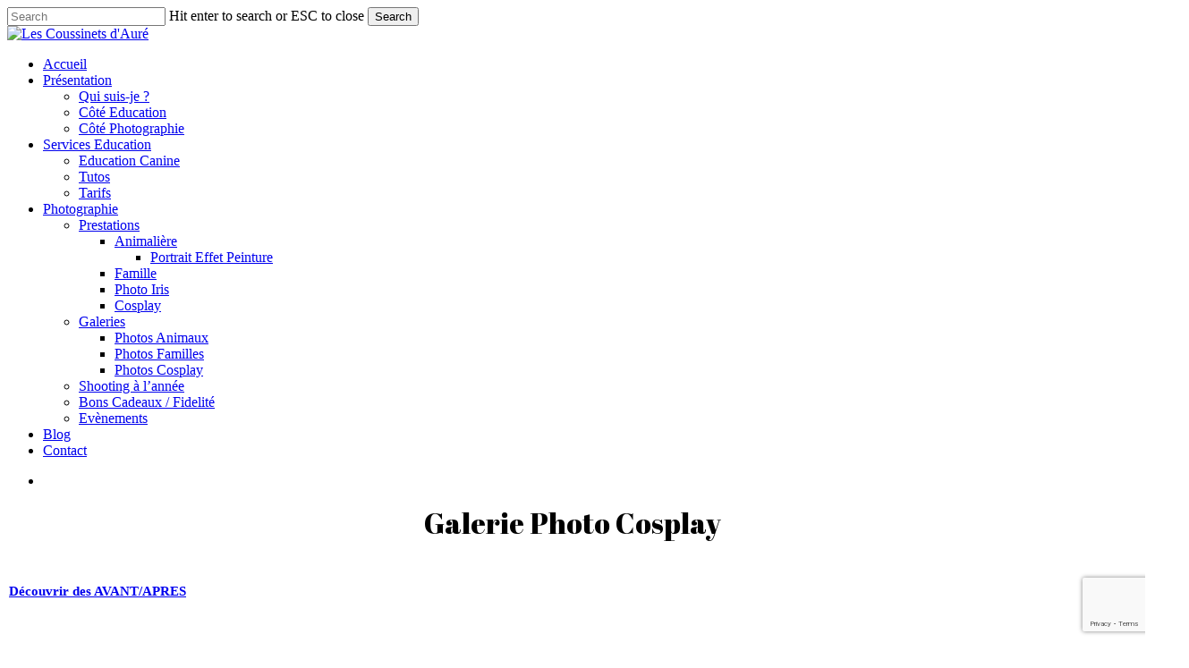

--- FILE ---
content_type: text/html; charset=UTF-8
request_url: https://www.lescoussinetsdaure.fr/photographe/galerie-photo-cosplay/
body_size: 31575
content:
<!doctype html>
<html lang="fr-FR" class="no-js">
<head>
	<meta charset="UTF-8">
	<meta name="viewport" content="width=device-width, initial-scale=1, maximum-scale=1, user-scalable=0" /><meta name='robots' content='index, follow, max-image-preview:large, max-snippet:-1, max-video-preview:-1' />
	<style>img:is([sizes="auto" i], [sizes^="auto," i]) { contain-intrinsic-size: 3000px 1500px }</style>
	
	<!-- This site is optimized with the Yoast SEO plugin v26.7 - https://yoast.com/wordpress/plugins/seo/ -->
	<title>Photos Cosplay - Les Coussinets d&#039;Auré</title>
	<meta name="description" content="Photos Cosplay - Vos créations mises en lumière avec photo editing artistique pour créer des images à couper le souffle !" />
	<link rel="canonical" href="https://www.lescoussinetsdaure.fr/photographe/galerie-photo-cosplay/" />
	<meta property="og:locale" content="fr_FR" />
	<meta property="og:type" content="article" />
	<meta property="og:title" content="Photos Cosplay - Les Coussinets d&#039;Auré" />
	<meta property="og:description" content="Photos Cosplay - Vos créations mises en lumière avec photo editing artistique pour créer des images à couper le souffle !" />
	<meta property="og:url" content="https://www.lescoussinetsdaure.fr/photographe/galerie-photo-cosplay/" />
	<meta property="og:site_name" content="Les Coussinets d&#039;Auré" />
	<meta property="article:publisher" content="https://www.facebook.com/lescoussinetsdaurephotographie" />
	<meta property="article:modified_time" content="2025-01-18T13:19:11+00:00" />
	<meta property="og:image" content="https://media.label.photo/2020/05/Label-photographie-le-badge-rond.png" />
	<meta name="twitter:label1" content="Durée de lecture estimée" />
	<meta name="twitter:data1" content="5 minutes" />
	<script type="application/ld+json" class="yoast-schema-graph">{"@context":"https://schema.org","@graph":[{"@type":"WebPage","@id":"https://www.lescoussinetsdaure.fr/photographe/galerie-photo-cosplay/","url":"https://www.lescoussinetsdaure.fr/photographe/galerie-photo-cosplay/","name":"Photos Cosplay - Les Coussinets d&#039;Auré","isPartOf":{"@id":"https://www.lescoussinetsdaure.fr/#website"},"primaryImageOfPage":{"@id":"https://www.lescoussinetsdaure.fr/photographe/galerie-photo-cosplay/#primaryimage"},"image":{"@id":"https://www.lescoussinetsdaure.fr/photographe/galerie-photo-cosplay/#primaryimage"},"thumbnailUrl":"https://media.label.photo/2020/05/Label-photographie-le-badge-rond.png","datePublished":"2022-01-14T11:41:26+00:00","dateModified":"2025-01-18T13:19:11+00:00","description":"Photos Cosplay - Vos créations mises en lumière avec photo editing artistique pour créer des images à couper le souffle !","breadcrumb":{"@id":"https://www.lescoussinetsdaure.fr/photographe/galerie-photo-cosplay/#breadcrumb"},"inLanguage":"fr-FR","potentialAction":[{"@type":"ReadAction","target":["https://www.lescoussinetsdaure.fr/photographe/galerie-photo-cosplay/"]}]},{"@type":"ImageObject","inLanguage":"fr-FR","@id":"https://www.lescoussinetsdaure.fr/photographe/galerie-photo-cosplay/#primaryimage","url":"https://media.label.photo/2020/05/Label-photographie-le-badge-rond.png","contentUrl":"https://media.label.photo/2020/05/Label-photographie-le-badge-rond.png"},{"@type":"BreadcrumbList","@id":"https://www.lescoussinetsdaure.fr/photographe/galerie-photo-cosplay/#breadcrumb","itemListElement":[{"@type":"ListItem","position":1,"name":"Accueil","item":"https://www.lescoussinetsdaure.fr/"},{"@type":"ListItem","position":2,"name":"Photographie","item":"https://www.lescoussinetsdaure.fr/photographe/"},{"@type":"ListItem","position":3,"name":"Photos Cosplay"}]},{"@type":"WebSite","@id":"https://www.lescoussinetsdaure.fr/#website","url":"https://www.lescoussinetsdaure.fr/","name":"Les Coussinets d&#039;Auré","description":" &quot;Votre histoire, vos animaux, vos passions, capturées avec cœur&quot;","publisher":{"@id":"https://www.lescoussinetsdaure.fr/#organization"},"potentialAction":[{"@type":"SearchAction","target":{"@type":"EntryPoint","urlTemplate":"https://www.lescoussinetsdaure.fr/?s={search_term_string}"},"query-input":{"@type":"PropertyValueSpecification","valueRequired":true,"valueName":"search_term_string"}}],"inLanguage":"fr-FR"},{"@type":"Organization","@id":"https://www.lescoussinetsdaure.fr/#organization","name":"Les Coussinets d'Auré","url":"https://www.lescoussinetsdaure.fr/","logo":{"@type":"ImageObject","inLanguage":"fr-FR","@id":"https://www.lescoussinetsdaure.fr/#/schema/logo/image/","url":"https://www.lescoussinetsdaure.fr/wp-content/uploads/2021/04/LOGO_fondnoircercle_ptf2.png","contentUrl":"https://www.lescoussinetsdaure.fr/wp-content/uploads/2021/04/LOGO_fondnoircercle_ptf2.png","width":145,"height":145,"caption":"Les Coussinets d'Auré"},"image":{"@id":"https://www.lescoussinetsdaure.fr/#/schema/logo/image/"},"sameAs":["https://www.facebook.com/lescoussinetsdaurephotographie","https://www.instagram.com/les_coussinets_d_aure_photos/","https://www.youtube.com/channel/UCwwd23Z5tflVF85twJMaItg"]}]}</script>
	<!-- / Yoast SEO plugin. -->


<meta http-equiv="x-dns-prefetch-control" content="on">
<link href="https://app.ecwid.com" rel="preconnect" crossorigin />
<link href="https://ecomm.events" rel="preconnect" crossorigin />
<link href="https://d1q3axnfhmyveb.cloudfront.net" rel="preconnect" crossorigin />
<link href="https://dqzrr9k4bjpzk.cloudfront.net" rel="preconnect" crossorigin />
<link href="https://d1oxsl77a1kjht.cloudfront.net" rel="preconnect" crossorigin>
<link rel="prefetch" href="https://app.ecwid.com/script.js?84500282&data_platform=wporg&lang=fr" as="script"/>
<link rel="prerender" href="https://www.lescoussinetsdaure.fr/boutique-2/"/>
<link rel='dns-prefetch' href='//fonts.googleapis.com' />
<link rel='dns-prefetch' href='//www.googletagmanager.com' />
<link rel="alternate" type="application/rss+xml" title="Les Coussinets d&#039;Auré &raquo; Flux" href="https://www.lescoussinetsdaure.fr/feed/" />
<link rel="alternate" type="application/rss+xml" title="Les Coussinets d&#039;Auré &raquo; Flux des commentaires" href="https://www.lescoussinetsdaure.fr/comments/feed/" />
<script type="text/javascript">
/* <![CDATA[ */
window._wpemojiSettings = {"baseUrl":"https:\/\/s.w.org\/images\/core\/emoji\/16.0.1\/72x72\/","ext":".png","svgUrl":"https:\/\/s.w.org\/images\/core\/emoji\/16.0.1\/svg\/","svgExt":".svg","source":{"concatemoji":"https:\/\/www.lescoussinetsdaure.fr\/wp-includes\/js\/wp-emoji-release.min.js?ver=6.8.3"}};
/*! This file is auto-generated */
!function(s,n){var o,i,e;function c(e){try{var t={supportTests:e,timestamp:(new Date).valueOf()};sessionStorage.setItem(o,JSON.stringify(t))}catch(e){}}function p(e,t,n){e.clearRect(0,0,e.canvas.width,e.canvas.height),e.fillText(t,0,0);var t=new Uint32Array(e.getImageData(0,0,e.canvas.width,e.canvas.height).data),a=(e.clearRect(0,0,e.canvas.width,e.canvas.height),e.fillText(n,0,0),new Uint32Array(e.getImageData(0,0,e.canvas.width,e.canvas.height).data));return t.every(function(e,t){return e===a[t]})}function u(e,t){e.clearRect(0,0,e.canvas.width,e.canvas.height),e.fillText(t,0,0);for(var n=e.getImageData(16,16,1,1),a=0;a<n.data.length;a++)if(0!==n.data[a])return!1;return!0}function f(e,t,n,a){switch(t){case"flag":return n(e,"\ud83c\udff3\ufe0f\u200d\u26a7\ufe0f","\ud83c\udff3\ufe0f\u200b\u26a7\ufe0f")?!1:!n(e,"\ud83c\udde8\ud83c\uddf6","\ud83c\udde8\u200b\ud83c\uddf6")&&!n(e,"\ud83c\udff4\udb40\udc67\udb40\udc62\udb40\udc65\udb40\udc6e\udb40\udc67\udb40\udc7f","\ud83c\udff4\u200b\udb40\udc67\u200b\udb40\udc62\u200b\udb40\udc65\u200b\udb40\udc6e\u200b\udb40\udc67\u200b\udb40\udc7f");case"emoji":return!a(e,"\ud83e\udedf")}return!1}function g(e,t,n,a){var r="undefined"!=typeof WorkerGlobalScope&&self instanceof WorkerGlobalScope?new OffscreenCanvas(300,150):s.createElement("canvas"),o=r.getContext("2d",{willReadFrequently:!0}),i=(o.textBaseline="top",o.font="600 32px Arial",{});return e.forEach(function(e){i[e]=t(o,e,n,a)}),i}function t(e){var t=s.createElement("script");t.src=e,t.defer=!0,s.head.appendChild(t)}"undefined"!=typeof Promise&&(o="wpEmojiSettingsSupports",i=["flag","emoji"],n.supports={everything:!0,everythingExceptFlag:!0},e=new Promise(function(e){s.addEventListener("DOMContentLoaded",e,{once:!0})}),new Promise(function(t){var n=function(){try{var e=JSON.parse(sessionStorage.getItem(o));if("object"==typeof e&&"number"==typeof e.timestamp&&(new Date).valueOf()<e.timestamp+604800&&"object"==typeof e.supportTests)return e.supportTests}catch(e){}return null}();if(!n){if("undefined"!=typeof Worker&&"undefined"!=typeof OffscreenCanvas&&"undefined"!=typeof URL&&URL.createObjectURL&&"undefined"!=typeof Blob)try{var e="postMessage("+g.toString()+"("+[JSON.stringify(i),f.toString(),p.toString(),u.toString()].join(",")+"));",a=new Blob([e],{type:"text/javascript"}),r=new Worker(URL.createObjectURL(a),{name:"wpTestEmojiSupports"});return void(r.onmessage=function(e){c(n=e.data),r.terminate(),t(n)})}catch(e){}c(n=g(i,f,p,u))}t(n)}).then(function(e){for(var t in e)n.supports[t]=e[t],n.supports.everything=n.supports.everything&&n.supports[t],"flag"!==t&&(n.supports.everythingExceptFlag=n.supports.everythingExceptFlag&&n.supports[t]);n.supports.everythingExceptFlag=n.supports.everythingExceptFlag&&!n.supports.flag,n.DOMReady=!1,n.readyCallback=function(){n.DOMReady=!0}}).then(function(){return e}).then(function(){var e;n.supports.everything||(n.readyCallback(),(e=n.source||{}).concatemoji?t(e.concatemoji):e.wpemoji&&e.twemoji&&(t(e.twemoji),t(e.wpemoji)))}))}((window,document),window._wpemojiSettings);
/* ]]> */
</script>
<link rel='stylesheet' id='cf7ic_style-css' href='https://usercontent.one/wp/www.lescoussinetsdaure.fr/wp-content/plugins/contact-form-7-image-captcha/css/cf7ic-style.css?ver=3.3.7' type='text/css' media='all' />
<link rel='stylesheet' id='ecwid-theme-css-css' href='https://usercontent.one/wp/www.lescoussinetsdaure.fr/wp-content/plugins/ecwid-shopping-cart/css/themes/salient.css?ver=7.0.5' type='text/css' media='all' />
<link rel='stylesheet' id='sbi_styles-css' href='https://usercontent.one/wp/www.lescoussinetsdaure.fr/wp-content/plugins/instagram-feed/css/sbi-styles.min.css?ver=6.10.0' type='text/css' media='all' />
<style id='wp-emoji-styles-inline-css' type='text/css'>

	img.wp-smiley, img.emoji {
		display: inline !important;
		border: none !important;
		box-shadow: none !important;
		height: 1em !important;
		width: 1em !important;
		margin: 0 0.07em !important;
		vertical-align: -0.1em !important;
		background: none !important;
		padding: 0 !important;
	}
</style>
<link rel='stylesheet' id='wp-block-library-css' href='https://www.lescoussinetsdaure.fr/wp-includes/css/dist/block-library/style.min.css?ver=6.8.3' type='text/css' media='all' />
<style id='global-styles-inline-css' type='text/css'>
:root{--wp--preset--aspect-ratio--square: 1;--wp--preset--aspect-ratio--4-3: 4/3;--wp--preset--aspect-ratio--3-4: 3/4;--wp--preset--aspect-ratio--3-2: 3/2;--wp--preset--aspect-ratio--2-3: 2/3;--wp--preset--aspect-ratio--16-9: 16/9;--wp--preset--aspect-ratio--9-16: 9/16;--wp--preset--color--black: #000000;--wp--preset--color--cyan-bluish-gray: #abb8c3;--wp--preset--color--white: #ffffff;--wp--preset--color--pale-pink: #f78da7;--wp--preset--color--vivid-red: #cf2e2e;--wp--preset--color--luminous-vivid-orange: #ff6900;--wp--preset--color--luminous-vivid-amber: #fcb900;--wp--preset--color--light-green-cyan: #7bdcb5;--wp--preset--color--vivid-green-cyan: #00d084;--wp--preset--color--pale-cyan-blue: #8ed1fc;--wp--preset--color--vivid-cyan-blue: #0693e3;--wp--preset--color--vivid-purple: #9b51e0;--wp--preset--gradient--vivid-cyan-blue-to-vivid-purple: linear-gradient(135deg,rgba(6,147,227,1) 0%,rgb(155,81,224) 100%);--wp--preset--gradient--light-green-cyan-to-vivid-green-cyan: linear-gradient(135deg,rgb(122,220,180) 0%,rgb(0,208,130) 100%);--wp--preset--gradient--luminous-vivid-amber-to-luminous-vivid-orange: linear-gradient(135deg,rgba(252,185,0,1) 0%,rgba(255,105,0,1) 100%);--wp--preset--gradient--luminous-vivid-orange-to-vivid-red: linear-gradient(135deg,rgba(255,105,0,1) 0%,rgb(207,46,46) 100%);--wp--preset--gradient--very-light-gray-to-cyan-bluish-gray: linear-gradient(135deg,rgb(238,238,238) 0%,rgb(169,184,195) 100%);--wp--preset--gradient--cool-to-warm-spectrum: linear-gradient(135deg,rgb(74,234,220) 0%,rgb(151,120,209) 20%,rgb(207,42,186) 40%,rgb(238,44,130) 60%,rgb(251,105,98) 80%,rgb(254,248,76) 100%);--wp--preset--gradient--blush-light-purple: linear-gradient(135deg,rgb(255,206,236) 0%,rgb(152,150,240) 100%);--wp--preset--gradient--blush-bordeaux: linear-gradient(135deg,rgb(254,205,165) 0%,rgb(254,45,45) 50%,rgb(107,0,62) 100%);--wp--preset--gradient--luminous-dusk: linear-gradient(135deg,rgb(255,203,112) 0%,rgb(199,81,192) 50%,rgb(65,88,208) 100%);--wp--preset--gradient--pale-ocean: linear-gradient(135deg,rgb(255,245,203) 0%,rgb(182,227,212) 50%,rgb(51,167,181) 100%);--wp--preset--gradient--electric-grass: linear-gradient(135deg,rgb(202,248,128) 0%,rgb(113,206,126) 100%);--wp--preset--gradient--midnight: linear-gradient(135deg,rgb(2,3,129) 0%,rgb(40,116,252) 100%);--wp--preset--font-size--small: 13px;--wp--preset--font-size--medium: 20px;--wp--preset--font-size--large: 36px;--wp--preset--font-size--x-large: 42px;--wp--preset--spacing--20: 0.44rem;--wp--preset--spacing--30: 0.67rem;--wp--preset--spacing--40: 1rem;--wp--preset--spacing--50: 1.5rem;--wp--preset--spacing--60: 2.25rem;--wp--preset--spacing--70: 3.38rem;--wp--preset--spacing--80: 5.06rem;--wp--preset--shadow--natural: 6px 6px 9px rgba(0, 0, 0, 0.2);--wp--preset--shadow--deep: 12px 12px 50px rgba(0, 0, 0, 0.4);--wp--preset--shadow--sharp: 6px 6px 0px rgba(0, 0, 0, 0.2);--wp--preset--shadow--outlined: 6px 6px 0px -3px rgba(255, 255, 255, 1), 6px 6px rgba(0, 0, 0, 1);--wp--preset--shadow--crisp: 6px 6px 0px rgba(0, 0, 0, 1);}:root { --wp--style--global--content-size: 1300px;--wp--style--global--wide-size: 1300px; }:where(body) { margin: 0; }.wp-site-blocks > .alignleft { float: left; margin-right: 2em; }.wp-site-blocks > .alignright { float: right; margin-left: 2em; }.wp-site-blocks > .aligncenter { justify-content: center; margin-left: auto; margin-right: auto; }:where(.is-layout-flex){gap: 0.5em;}:where(.is-layout-grid){gap: 0.5em;}.is-layout-flow > .alignleft{float: left;margin-inline-start: 0;margin-inline-end: 2em;}.is-layout-flow > .alignright{float: right;margin-inline-start: 2em;margin-inline-end: 0;}.is-layout-flow > .aligncenter{margin-left: auto !important;margin-right: auto !important;}.is-layout-constrained > .alignleft{float: left;margin-inline-start: 0;margin-inline-end: 2em;}.is-layout-constrained > .alignright{float: right;margin-inline-start: 2em;margin-inline-end: 0;}.is-layout-constrained > .aligncenter{margin-left: auto !important;margin-right: auto !important;}.is-layout-constrained > :where(:not(.alignleft):not(.alignright):not(.alignfull)){max-width: var(--wp--style--global--content-size);margin-left: auto !important;margin-right: auto !important;}.is-layout-constrained > .alignwide{max-width: var(--wp--style--global--wide-size);}body .is-layout-flex{display: flex;}.is-layout-flex{flex-wrap: wrap;align-items: center;}.is-layout-flex > :is(*, div){margin: 0;}body .is-layout-grid{display: grid;}.is-layout-grid > :is(*, div){margin: 0;}body{padding-top: 0px;padding-right: 0px;padding-bottom: 0px;padding-left: 0px;}:root :where(.wp-element-button, .wp-block-button__link){background-color: #32373c;border-width: 0;color: #fff;font-family: inherit;font-size: inherit;line-height: inherit;padding: calc(0.667em + 2px) calc(1.333em + 2px);text-decoration: none;}.has-black-color{color: var(--wp--preset--color--black) !important;}.has-cyan-bluish-gray-color{color: var(--wp--preset--color--cyan-bluish-gray) !important;}.has-white-color{color: var(--wp--preset--color--white) !important;}.has-pale-pink-color{color: var(--wp--preset--color--pale-pink) !important;}.has-vivid-red-color{color: var(--wp--preset--color--vivid-red) !important;}.has-luminous-vivid-orange-color{color: var(--wp--preset--color--luminous-vivid-orange) !important;}.has-luminous-vivid-amber-color{color: var(--wp--preset--color--luminous-vivid-amber) !important;}.has-light-green-cyan-color{color: var(--wp--preset--color--light-green-cyan) !important;}.has-vivid-green-cyan-color{color: var(--wp--preset--color--vivid-green-cyan) !important;}.has-pale-cyan-blue-color{color: var(--wp--preset--color--pale-cyan-blue) !important;}.has-vivid-cyan-blue-color{color: var(--wp--preset--color--vivid-cyan-blue) !important;}.has-vivid-purple-color{color: var(--wp--preset--color--vivid-purple) !important;}.has-black-background-color{background-color: var(--wp--preset--color--black) !important;}.has-cyan-bluish-gray-background-color{background-color: var(--wp--preset--color--cyan-bluish-gray) !important;}.has-white-background-color{background-color: var(--wp--preset--color--white) !important;}.has-pale-pink-background-color{background-color: var(--wp--preset--color--pale-pink) !important;}.has-vivid-red-background-color{background-color: var(--wp--preset--color--vivid-red) !important;}.has-luminous-vivid-orange-background-color{background-color: var(--wp--preset--color--luminous-vivid-orange) !important;}.has-luminous-vivid-amber-background-color{background-color: var(--wp--preset--color--luminous-vivid-amber) !important;}.has-light-green-cyan-background-color{background-color: var(--wp--preset--color--light-green-cyan) !important;}.has-vivid-green-cyan-background-color{background-color: var(--wp--preset--color--vivid-green-cyan) !important;}.has-pale-cyan-blue-background-color{background-color: var(--wp--preset--color--pale-cyan-blue) !important;}.has-vivid-cyan-blue-background-color{background-color: var(--wp--preset--color--vivid-cyan-blue) !important;}.has-vivid-purple-background-color{background-color: var(--wp--preset--color--vivid-purple) !important;}.has-black-border-color{border-color: var(--wp--preset--color--black) !important;}.has-cyan-bluish-gray-border-color{border-color: var(--wp--preset--color--cyan-bluish-gray) !important;}.has-white-border-color{border-color: var(--wp--preset--color--white) !important;}.has-pale-pink-border-color{border-color: var(--wp--preset--color--pale-pink) !important;}.has-vivid-red-border-color{border-color: var(--wp--preset--color--vivid-red) !important;}.has-luminous-vivid-orange-border-color{border-color: var(--wp--preset--color--luminous-vivid-orange) !important;}.has-luminous-vivid-amber-border-color{border-color: var(--wp--preset--color--luminous-vivid-amber) !important;}.has-light-green-cyan-border-color{border-color: var(--wp--preset--color--light-green-cyan) !important;}.has-vivid-green-cyan-border-color{border-color: var(--wp--preset--color--vivid-green-cyan) !important;}.has-pale-cyan-blue-border-color{border-color: var(--wp--preset--color--pale-cyan-blue) !important;}.has-vivid-cyan-blue-border-color{border-color: var(--wp--preset--color--vivid-cyan-blue) !important;}.has-vivid-purple-border-color{border-color: var(--wp--preset--color--vivid-purple) !important;}.has-vivid-cyan-blue-to-vivid-purple-gradient-background{background: var(--wp--preset--gradient--vivid-cyan-blue-to-vivid-purple) !important;}.has-light-green-cyan-to-vivid-green-cyan-gradient-background{background: var(--wp--preset--gradient--light-green-cyan-to-vivid-green-cyan) !important;}.has-luminous-vivid-amber-to-luminous-vivid-orange-gradient-background{background: var(--wp--preset--gradient--luminous-vivid-amber-to-luminous-vivid-orange) !important;}.has-luminous-vivid-orange-to-vivid-red-gradient-background{background: var(--wp--preset--gradient--luminous-vivid-orange-to-vivid-red) !important;}.has-very-light-gray-to-cyan-bluish-gray-gradient-background{background: var(--wp--preset--gradient--very-light-gray-to-cyan-bluish-gray) !important;}.has-cool-to-warm-spectrum-gradient-background{background: var(--wp--preset--gradient--cool-to-warm-spectrum) !important;}.has-blush-light-purple-gradient-background{background: var(--wp--preset--gradient--blush-light-purple) !important;}.has-blush-bordeaux-gradient-background{background: var(--wp--preset--gradient--blush-bordeaux) !important;}.has-luminous-dusk-gradient-background{background: var(--wp--preset--gradient--luminous-dusk) !important;}.has-pale-ocean-gradient-background{background: var(--wp--preset--gradient--pale-ocean) !important;}.has-electric-grass-gradient-background{background: var(--wp--preset--gradient--electric-grass) !important;}.has-midnight-gradient-background{background: var(--wp--preset--gradient--midnight) !important;}.has-small-font-size{font-size: var(--wp--preset--font-size--small) !important;}.has-medium-font-size{font-size: var(--wp--preset--font-size--medium) !important;}.has-large-font-size{font-size: var(--wp--preset--font-size--large) !important;}.has-x-large-font-size{font-size: var(--wp--preset--font-size--x-large) !important;}
:where(.wp-block-post-template.is-layout-flex){gap: 1.25em;}:where(.wp-block-post-template.is-layout-grid){gap: 1.25em;}
:where(.wp-block-columns.is-layout-flex){gap: 2em;}:where(.wp-block-columns.is-layout-grid){gap: 2em;}
:root :where(.wp-block-pullquote){font-size: 1.5em;line-height: 1.6;}
</style>
<link rel='stylesheet' id='blossomthemes-instagram-feed-css' href='https://usercontent.one/wp/www.lescoussinetsdaure.fr/wp-content/plugins/blossomthemes-instagram-feed/public/css/blossomthemes-instagram-feed-public.css?ver=2.0.5' type='text/css' media='all' />
<link rel='stylesheet' id='magnific-popup-css' href='https://usercontent.one/wp/www.lescoussinetsdaure.fr/wp-content/plugins/blossomthemes-instagram-feed/public/css/magnific-popup.min.css?ver=1.0.0' type='text/css' media='all' />
<link rel='stylesheet' id='blossomthemes-toolkit-css' href='https://usercontent.one/wp/www.lescoussinetsdaure.fr/wp-content/plugins/blossomthemes-toolkit/public/css/blossomthemes-toolkit-public.min.css?ver=2.2.7' type='text/css' media='all' />
<link rel='stylesheet' id='contact-form-7-css' href='https://usercontent.one/wp/www.lescoussinetsdaure.fr/wp-content/plugins/contact-form-7/includes/css/styles.css?ver=6.1.4' type='text/css' media='all' />
<link rel='stylesheet' id='plyr-css-css' href='https://usercontent.one/wp/www.lescoussinetsdaure.fr/wp-content/plugins/easy-video-player/lib/plyr.css?ver=6.8.3' type='text/css' media='all' />
<link rel='stylesheet' id='ecwid-css-css' href='https://usercontent.one/wp/www.lescoussinetsdaure.fr/wp-content/plugins/ecwid-shopping-cart/css/frontend.css?ver=7.0.5' type='text/css' media='all' />
<link rel='stylesheet' id='oc_cb_css_fr-css' href='https://usercontent.one/wp/www.lescoussinetsdaure.fr/wp-content/plugins/onecom-themes-plugins/assets/min-css/cookie-banner-frontend.min.css?ver=5.0.1' type='text/css' media='all' />
<link rel='stylesheet' id='nectar-portfolio-css' href='https://usercontent.one/wp/www.lescoussinetsdaure.fr/wp-content/plugins/salient-portfolio/css/portfolio.css?ver=1.8' type='text/css' media='all' />
<link rel='stylesheet' id='wpsw_social-icons-css' href='https://usercontent.one/wp/www.lescoussinetsdaure.fr/wp-content/plugins/wp-social-widget/assets/css/social-icons.css?ver=2.3.1' type='text/css' media='all' />
<link rel='stylesheet' id='wpsw_social-css-css' href='https://usercontent.one/wp/www.lescoussinetsdaure.fr/wp-content/plugins/wp-social-widget/assets/css/social-style.css?ver=2.3.1' type='text/css' media='all' />
<link rel='stylesheet' id='font-awesome-css' href='https://usercontent.one/wp/www.lescoussinetsdaure.fr/wp-content/themes/salient/css/font-awesome-legacy.min.css?ver=4.7.1' type='text/css' media='all' />
<link rel='stylesheet' id='salient-grid-system-css' href='https://usercontent.one/wp/www.lescoussinetsdaure.fr/wp-content/themes/salient/css/build/grid-system.css?ver=17.4.1' type='text/css' media='all' />
<link rel='stylesheet' id='main-styles-css' href='https://usercontent.one/wp/www.lescoussinetsdaure.fr/wp-content/themes/salient/css/build/style.css?ver=17.4.1' type='text/css' media='all' />
<link rel='stylesheet' id='nectar-cf7-css' href='https://usercontent.one/wp/www.lescoussinetsdaure.fr/wp-content/themes/salient/css/build/third-party/cf7.css?ver=17.4.1' type='text/css' media='all' />
<link rel='stylesheet' id='nectar_default_font_open_sans-css' href='https://fonts.googleapis.com/css?family=Open+Sans%3A300%2C400%2C600%2C700&#038;subset=latin%2Clatin-ext' type='text/css' media='all' />
<link rel='stylesheet' id='responsive-css' href='https://usercontent.one/wp/www.lescoussinetsdaure.fr/wp-content/themes/salient/css/build/responsive.css?ver=17.4.1' type='text/css' media='all' />
<link rel='stylesheet' id='skin-material-css' href='https://usercontent.one/wp/www.lescoussinetsdaure.fr/wp-content/themes/salient/css/build/skin-material.css?ver=17.4.1' type='text/css' media='all' />
<link rel='stylesheet' id='salient-wp-menu-dynamic-css' href='https://usercontent.one/wp/www.lescoussinetsdaure.fr/wp-content/uploads/salient/menu-dynamic.css?ver=42521' type='text/css' media='all' />
<link rel='stylesheet' id='tablepress-default-css' href='https://usercontent.one/wp/www.lescoussinetsdaure.fr/wp-content/plugins/tablepress/css/build/default.css?ver=3.2.6' type='text/css' media='all' />
<link rel='stylesheet' id='heateor_sss_frontend_css-css' href='https://usercontent.one/wp/www.lescoussinetsdaure.fr/wp-content/plugins/sassy-social-share/public/css/sassy-social-share-public.css?ver=3.3.79' type='text/css' media='all' />
<style id='heateor_sss_frontend_css-inline-css' type='text/css'>
.heateor_sss_button_instagram span.heateor_sss_svg,a.heateor_sss_instagram span.heateor_sss_svg{background:radial-gradient(circle at 30% 107%,#fdf497 0,#fdf497 5%,#fd5949 45%,#d6249f 60%,#285aeb 90%)}.heateor_sss_horizontal_sharing .heateor_sss_svg,.heateor_sss_standard_follow_icons_container .heateor_sss_svg{color:#fff;border-width:0px;border-style:solid;border-color:transparent}.heateor_sss_horizontal_sharing .heateorSssTCBackground{color:#666}.heateor_sss_horizontal_sharing span.heateor_sss_svg:hover,.heateor_sss_standard_follow_icons_container span.heateor_sss_svg:hover{border-color:transparent;}.heateor_sss_vertical_sharing span.heateor_sss_svg,.heateor_sss_floating_follow_icons_container span.heateor_sss_svg{color:#fff;border-width:0px;border-style:solid;border-color:transparent;}.heateor_sss_vertical_sharing .heateorSssTCBackground{color:#666;}.heateor_sss_vertical_sharing span.heateor_sss_svg:hover,.heateor_sss_floating_follow_icons_container span.heateor_sss_svg:hover{border-color:transparent;}@media screen and (max-width:783px) {.heateor_sss_vertical_sharing{display:none!important}}
</style>
<link rel='stylesheet' id='js_composer_front-css' href='https://usercontent.one/wp/www.lescoussinetsdaure.fr/wp-content/themes/salient/css/build/plugins/js_composer.css?ver=17.4.1' type='text/css' media='all' />
<link rel='stylesheet' id='dynamic-css-css' href='https://usercontent.one/wp/www.lescoussinetsdaure.fr/wp-content/themes/salient/css/salient-dynamic-styles.css?ver=11364' type='text/css' media='all' />
<style id='dynamic-css-inline-css' type='text/css'>
@media only screen and (min-width:1000px){body #ajax-content-wrap.no-scroll{min-height:calc(100vh - 110px);height:calc(100vh - 110px)!important;}}@media only screen and (min-width:1000px){#page-header-wrap.fullscreen-header,#page-header-wrap.fullscreen-header #page-header-bg,html:not(.nectar-box-roll-loaded) .nectar-box-roll > #page-header-bg.fullscreen-header,.nectar_fullscreen_zoom_recent_projects,#nectar_fullscreen_rows:not(.afterLoaded) > div{height:calc(100vh - 109px);}.wpb_row.vc_row-o-full-height.top-level,.wpb_row.vc_row-o-full-height.top-level > .col.span_12{min-height:calc(100vh - 109px);}html:not(.nectar-box-roll-loaded) .nectar-box-roll > #page-header-bg.fullscreen-header{top:110px;}.nectar-slider-wrap[data-fullscreen="true"]:not(.loaded),.nectar-slider-wrap[data-fullscreen="true"]:not(.loaded) .swiper-container{height:calc(100vh - 108px)!important;}.admin-bar .nectar-slider-wrap[data-fullscreen="true"]:not(.loaded),.admin-bar .nectar-slider-wrap[data-fullscreen="true"]:not(.loaded) .swiper-container{height:calc(100vh - 108px - 32px)!important;}}.admin-bar[class*="page-template-template-no-header"] .wpb_row.vc_row-o-full-height.top-level,.admin-bar[class*="page-template-template-no-header"] .wpb_row.vc_row-o-full-height.top-level > .col.span_12{min-height:calc(100vh - 32px);}body[class*="page-template-template-no-header"] .wpb_row.vc_row-o-full-height.top-level,body[class*="page-template-template-no-header"] .wpb_row.vc_row-o-full-height.top-level > .col.span_12{min-height:100vh;}@media only screen and (max-width:999px){.using-mobile-browser #nectar_fullscreen_rows:not(.afterLoaded):not([data-mobile-disable="on"]) > div{height:calc(100vh - 156px);}.using-mobile-browser .wpb_row.vc_row-o-full-height.top-level,.using-mobile-browser .wpb_row.vc_row-o-full-height.top-level > .col.span_12,[data-permanent-transparent="1"].using-mobile-browser .wpb_row.vc_row-o-full-height.top-level,[data-permanent-transparent="1"].using-mobile-browser .wpb_row.vc_row-o-full-height.top-level > .col.span_12{min-height:calc(100vh - 156px);}html:not(.nectar-box-roll-loaded) .nectar-box-roll > #page-header-bg.fullscreen-header,.nectar_fullscreen_zoom_recent_projects,.nectar-slider-wrap[data-fullscreen="true"]:not(.loaded),.nectar-slider-wrap[data-fullscreen="true"]:not(.loaded) .swiper-container,#nectar_fullscreen_rows:not(.afterLoaded):not([data-mobile-disable="on"]) > div{height:calc(100vh - 103px);}.wpb_row.vc_row-o-full-height.top-level,.wpb_row.vc_row-o-full-height.top-level > .col.span_12{min-height:calc(100vh - 103px);}body[data-transparent-header="false"] #ajax-content-wrap.no-scroll{min-height:calc(100vh - 103px);height:calc(100vh - 103px);}}#nectar_fullscreen_rows{background-color:transparent;}body .container-wrap .vc_row-fluid[data-column-margin="100px"] > .span_12,html body .vc_row-fluid[data-column-margin="100px"] > .span_12,body .container-wrap .vc_row-fluid[data-column-margin="100px"] .full-page-inner > .container > .span_12,body .container-wrap .vc_row-fluid[data-column-margin="100px"] .full-page-inner > .span_12{margin-left:-50px;margin-right:-50px;}body .container-wrap .vc_row-fluid[data-column-margin="100px"] .wpb_column:not(.child_column),body .container-wrap .inner_row[data-column-margin="100px"] .child_column,html body .vc_row-fluid[data-column-margin="100px"] .wpb_column:not(.child_column),html body .inner_row[data-column-margin="100px"] .child_column{padding-left:50px;padding-right:50px;}.container-wrap .vc_row-fluid[data-column-margin="100px"].full-width-content > .span_12,html body .vc_row-fluid[data-column-margin="100px"].full-width-content > .span_12,.container-wrap .vc_row-fluid[data-column-margin="100px"].full-width-content .full-page-inner > .span_12{margin-left:0;margin-right:0;padding-left:50px;padding-right:50px;}.single-portfolio #full_width_portfolio .vc_row-fluid[data-column-margin="100px"].full-width-content > .span_12{padding-right:50px;}@media only screen and (max-width:999px) and (min-width:691px){.vc_row-fluid[data-column-margin="100px"] > .span_12 > .one-fourths:not([class*="vc_col-xs-"]),.vc_row-fluid .vc_row-fluid.inner_row[data-column-margin="100px"] > .span_12 > .one-fourths:not([class*="vc_col-xs-"]){margin-bottom:100px;}}@media only screen and (max-width:999px){.vc_row-fluid[data-column-margin="100px"] .wpb_column:not([class*="vc_col-xs-"]):not(.child_column):not(:last-child),.inner_row[data-column-margin="100px"] .child_column:not([class*="vc_col-xs-"]):not(:last-child){margin-bottom:100px;}}@media only screen,print{.vc_row.scale_desktop_1-01{-webkit-transform:scale(1.01);transform:scale(1.01);}}.nectar-shape-divider-wrap{position:absolute;top:auto;bottom:0;left:0;right:0;width:100%;height:150px;z-index:3;transform:translateZ(0);}.post-area.span_9 .nectar-shape-divider-wrap{overflow:hidden;}.nectar-shape-divider-wrap[data-front="true"]{z-index:50;}.nectar-shape-divider-wrap[data-style="waves_opacity"] svg path:first-child{opacity:0.6;}.nectar-shape-divider-wrap[data-style="curve_opacity"] svg path:nth-child(1),.nectar-shape-divider-wrap[data-style="waves_opacity_alt"] svg path:nth-child(1){opacity:0.15;}.nectar-shape-divider-wrap[data-style="curve_opacity"] svg path:nth-child(2),.nectar-shape-divider-wrap[data-style="waves_opacity_alt"] svg path:nth-child(2){opacity:0.3;}.nectar-shape-divider{width:100%;left:0;bottom:-1px;height:100%;position:absolute;}.nectar-shape-divider-wrap.no-color .nectar-shape-divider{fill:#fff;}@media only screen and (max-width:999px){.nectar-shape-divider-wrap:not([data-using-percent-val="true"]) .nectar-shape-divider{height:75%;}.nectar-shape-divider-wrap[data-style="clouds"]:not([data-using-percent-val="true"]) .nectar-shape-divider{height:55%;}}@media only screen and (max-width:690px){.nectar-shape-divider-wrap:not([data-using-percent-val="true"]) .nectar-shape-divider{height:33%;}.nectar-shape-divider-wrap[data-style="clouds"]:not([data-using-percent-val="true"]) .nectar-shape-divider{height:33%;}}#ajax-content-wrap .nectar-shape-divider-wrap[data-height="1"] .nectar-shape-divider,#ajax-content-wrap .nectar-shape-divider-wrap[data-height="1px"] .nectar-shape-divider{height:1px;}.nectar-shape-divider-wrap[data-position="top"]{top:-1px;bottom:auto;}.nectar-shape-divider-wrap[data-position="top"]{transform:rotate(180deg)}@media only screen and (min-width:1000px){.nectar-shape-divider-wrap[data-style="clouds"] .nectar-shape-divider{min-width:1700px;}}@media only screen and (max-width:999px){.nectar-shape-divider-wrap[data-style="clouds"] .nectar-shape-divider{min-width:800px;}}@media only screen and (max-width:690px){.nectar-shape-divider-wrap[data-style="clouds"] .nectar-shape-divider{min-width:690px;}}@media only screen,print{.vc_row.translate_x_0px.translate_y_0px{-webkit-transform:translateX(0px) translateY(0px);transform:translateX(0px) translateY(0px);}}@media only screen,print{#ajax-content-wrap .font_size_desktop_15px.nectar-cta,.font_size_desktop_15px.nectar-cta{font-size:15px;}}@media only screen,print{#ajax-content-wrap .font_size_desktop_15px.nectar-cta,.font_size_desktop_15px.nectar-cta,#header-outer .font_size_desktop_15px.nectar-cta{font-size:15px;}}@media only screen,print{#ajax-content-wrap .font_size_desktop_15px.nectar-cta *,.font_size_desktop_15px.nectar-cta *{font-size:15px;}}@media only screen,print{#ajax-content-wrap .font_size_desktop_15px.nectar-cta *,.font_size_desktop_15px.nectar-cta *,#header-outer .font_size_desktop_15px.nectar-cta *{font-size:15px;}}.nectar-cta.font_size_desktop_15px,.nectar-cta.font_size_desktop_15px *{line-height:1.1;}.nectar-button.medium{border-radius:3px 3px 3px 3px;padding:10px 15px;font-size:12px;color:#FFF;box-shadow:0 -2px rgba(0,0,0,0.1) inset;}.nectar-button.medium.see-through,.nectar-button.medium.see-through-2,.nectar-button.medium.see-through-3{padding-top:9px;padding-bottom:9px}.nectar-button.medium i.icon-button-arrow{font-size:16px}body[data-button-style^="rounded"] .nectar-button.medium:not(.see-through):not(.see-through-2):not(.see-through-3).has-icon,body[data-button-style^="rounded"] .nectar-button.medium:not(.see-through):not(.see-through-2):not(.see-through-3).tilt.has-icon{padding-left:42px;padding-right:42px}body[data-button-style^="rounded"] .nectar-button.medium:not(.see-through):not(.see-through-2):not(.see-through-3){padding:12px 18px;}.nectar-button.medium.has-icon,.nectar-button.medium.tilt.has-icon{padding-left:42px;padding-right:42px}@media only screen and (max-width:999px){.nectar-cta.display_tablet_inherit{display:inherit;}}@media only screen and (max-width:690px){.nectar-cta.display_phone_inherit{display:inherit;}}@media only screen and (max-width:690px){.wpb_row.shape_divider_phone_25pct .nectar-shape-divider-wrap{height:25%!important;}}.screen-reader-text,.nectar-skip-to-content:not(:focus){border:0;clip:rect(1px,1px,1px,1px);clip-path:inset(50%);height:1px;margin:-1px;overflow:hidden;padding:0;position:absolute!important;width:1px;word-wrap:normal!important;}.row .col img:not([srcset]){width:auto;}.row .col img.img-with-animation.nectar-lazy:not([srcset]){width:100%;}
</style>
<script type="text/javascript" src="https://www.lescoussinetsdaure.fr/wp-includes/js/jquery/jquery.min.js?ver=3.7.1" id="jquery-core-js"></script>
<script type="text/javascript" src="https://www.lescoussinetsdaure.fr/wp-includes/js/jquery/jquery-migrate.min.js?ver=3.4.1" id="jquery-migrate-js"></script>
<script type="text/javascript" id="plyr-js-js-extra">
/* <![CDATA[ */
var easy_video_player = {"plyr_iconUrl":"https:\/\/www.lescoussinetsdaure.fr\/wp-content\/plugins\/easy-video-player\/lib\/plyr.svg","plyr_blankVideo":"https:\/\/www.lescoussinetsdaure.fr\/wp-content\/plugins\/easy-video-player\/lib\/blank.mp4"};
/* ]]> */
</script>
<script type="text/javascript" src="https://usercontent.one/wp/www.lescoussinetsdaure.fr/wp-content/plugins/easy-video-player/lib/plyr.js?ver=6.8.3" id="plyr-js-js"></script>
<script type="text/javascript" src="https://usercontent.one/wp/www.lescoussinetsdaure.fr/wp-content/plugins/stop-user-enumeration/frontend/js/frontend.js?ver=1.7.7" id="stop-user-enumeration-js" defer="defer" data-wp-strategy="defer"></script>
<script></script><link rel="https://api.w.org/" href="https://www.lescoussinetsdaure.fr/wp-json/" /><link rel="alternate" title="JSON" type="application/json" href="https://www.lescoussinetsdaure.fr/wp-json/wp/v2/pages/2217" /><link rel="EditURI" type="application/rsd+xml" title="RSD" href="https://www.lescoussinetsdaure.fr/xmlrpc.php?rsd" />
<meta name="generator" content="WordPress 6.8.3" />
<link rel='shortlink' href='https://www.lescoussinetsdaure.fr/?p=2217' />
<link rel="alternate" title="oEmbed (JSON)" type="application/json+oembed" href="https://www.lescoussinetsdaure.fr/wp-json/oembed/1.0/embed?url=https%3A%2F%2Fwww.lescoussinetsdaure.fr%2Fphotographe%2Fgalerie-photo-cosplay%2F" />
<link rel="alternate" title="oEmbed (XML)" type="text/xml+oembed" href="https://www.lescoussinetsdaure.fr/wp-json/oembed/1.0/embed?url=https%3A%2F%2Fwww.lescoussinetsdaure.fr%2Fphotographe%2Fgalerie-photo-cosplay%2F&#038;format=xml" />
<style type="text/css">
			.aiovg-player {
				display: block;
				position: relative;
				border-radius: 3px;
				padding-bottom: 56.25%;
				width: 100%;
				height: 0;	
				overflow: hidden;
			}
			
			.aiovg-player iframe,
			.aiovg-player .video-js,
			.aiovg-player .plyr {
				--plyr-color-main: #00b2ff;
				position: absolute;
				inset: 0;	
				margin: 0;
				padding: 0;
				width: 100%;
				height: 100%;
			}
		</style><script data-cfasync="false" data-no-optimize="1" type="text/javascript">
window.ec = window.ec || Object()
window.ec.config = window.ec.config || Object();
window.ec.config.enable_canonical_urls = true;

</script>
        <!--noptimize-->
        <script data-cfasync="false" type="text/javascript">
            window.ec = window.ec || Object();
            window.ec.config = window.ec.config || Object();
            window.ec.config.store_main_page_url = 'https://www.lescoussinetsdaure.fr/boutique-2/';
        </script>
        <!--/noptimize-->
        <meta name="generator" content="Site Kit by Google 1.170.0" /><style>[class*=" icon-oc-"],[class^=icon-oc-]{speak:none;font-style:normal;font-weight:400;font-variant:normal;text-transform:none;line-height:1;-webkit-font-smoothing:antialiased;-moz-osx-font-smoothing:grayscale}.icon-oc-one-com-white-32px-fill:before{content:"901"}.icon-oc-one-com:before{content:"900"}#one-com-icon,.toplevel_page_onecom-wp .wp-menu-image{speak:none;display:flex;align-items:center;justify-content:center;text-transform:none;line-height:1;-webkit-font-smoothing:antialiased;-moz-osx-font-smoothing:grayscale}.onecom-wp-admin-bar-item>a,.toplevel_page_onecom-wp>.wp-menu-name{font-size:16px;font-weight:400;line-height:1}.toplevel_page_onecom-wp>.wp-menu-name img{width:69px;height:9px;}.wp-submenu-wrap.wp-submenu>.wp-submenu-head>img{width:88px;height:auto}.onecom-wp-admin-bar-item>a img{height:7px!important}.onecom-wp-admin-bar-item>a img,.toplevel_page_onecom-wp>.wp-menu-name img{opacity:.8}.onecom-wp-admin-bar-item.hover>a img,.toplevel_page_onecom-wp.wp-has-current-submenu>.wp-menu-name img,li.opensub>a.toplevel_page_onecom-wp>.wp-menu-name img{opacity:1}#one-com-icon:before,.onecom-wp-admin-bar-item>a:before,.toplevel_page_onecom-wp>.wp-menu-image:before{content:'';position:static!important;background-color:rgba(240,245,250,.4);border-radius:102px;width:18px;height:18px;padding:0!important}.onecom-wp-admin-bar-item>a:before{width:14px;height:14px}.onecom-wp-admin-bar-item.hover>a:before,.toplevel_page_onecom-wp.opensub>a>.wp-menu-image:before,.toplevel_page_onecom-wp.wp-has-current-submenu>.wp-menu-image:before{background-color:#76b82a}.onecom-wp-admin-bar-item>a{display:inline-flex!important;align-items:center;justify-content:center}#one-com-logo-wrapper{font-size:4em}#one-com-icon{vertical-align:middle}.imagify-welcome{display:none !important;}</style><noscript><style>.vce-row-container .vcv-lozad {display: none}</style></noscript><meta name="generator" content="Powered by Visual Composer Website Builder - fast and easy-to-use drag and drop visual editor for WordPress."/><meta name="ti-site-data" content="eyJyIjoiMTowITc6MCEzMDowIiwibyI6Imh0dHBzOlwvXC93d3cubGVzY291c3NpbmV0c2RhdXJlLmZyXC93cC1hZG1pblwvYWRtaW4tYWpheC5waHA/YWN0aW9uPXRpX29ubGluZV91c2Vyc19nb29nbGUmYW1wO3A9JTJGcGhvdG9ncmFwaGUlMkZnYWxlcmllLXBob3RvLWNvc3BsYXklMkYmYW1wO193cG5vbmNlPWIwZDIxNjhlNWMifQ==" /><script type="text/javascript"> var root = document.getElementsByTagName( "html" )[0]; root.setAttribute( "class", "js" ); </script><meta name="generator" content="Powered by WPBakery Page Builder - drag and drop page builder for WordPress."/>
<link rel="icon" href="https://usercontent.one/wp/www.lescoussinetsdaure.fr/wp-content/uploads/2020/05/cropped-Logo_LesCoussinetsdAure-2--32x32.png" sizes="32x32" />
<link rel="icon" href="https://usercontent.one/wp/www.lescoussinetsdaure.fr/wp-content/uploads/2020/05/cropped-Logo_LesCoussinetsdAure-2--192x192.png" sizes="192x192" />
<link rel="apple-touch-icon" href="https://usercontent.one/wp/www.lescoussinetsdaure.fr/wp-content/uploads/2020/05/cropped-Logo_LesCoussinetsdAure-2--180x180.png" />
<meta name="msapplication-TileImage" content="https://usercontent.one/wp/www.lescoussinetsdaure.fr/wp-content/uploads/2020/05/cropped-Logo_LesCoussinetsdAure-2--270x270.png" />
<style type="text/css" data-type="vc_shortcodes-default-css">.vc_do_custom_heading{margin-bottom:0.625rem;margin-top:0;}</style><noscript><style> .wpb_animate_when_almost_visible { opacity: 1; }</style></noscript></head><body class="wp-singular page-template-default page page-id-2217 page-child parent-pageid-881 wp-theme-salient vcwb material wpb-js-composer js-comp-ver-7.8.1 vc_responsive" data-footer-reveal="false" data-footer-reveal-shadow="none" data-header-format="default" data-body-border="off" data-boxed-style="" data-header-breakpoint="1000" data-dropdown-style="minimal" data-cae="easeOutCubic" data-cad="750" data-megamenu-width="contained" data-aie="fade-in" data-ls="fancybox" data-apte="standard" data-hhun="0" data-fancy-form-rcs="default" data-form-style="default" data-form-submit="regular" data-is="minimal" data-button-style="slightly_rounded_shadow" data-user-account-button="false" data-flex-cols="true" data-col-gap="default" data-header-inherit-rc="false" data-header-search="true" data-animated-anchors="true" data-ajax-transitions="false" data-full-width-header="false" data-slide-out-widget-area="true" data-slide-out-widget-area-style="slide-out-from-right" data-user-set-ocm="off" data-loading-animation="none" data-bg-header="false" data-responsive="1" data-ext-responsive="true" data-ext-padding="90" data-header-resize="1" data-header-color="custom" data-transparent-header="false" data-cart="false" data-remove-m-parallax="" data-remove-m-video-bgs="" data-m-animate="0" data-force-header-trans-color="light" data-smooth-scrolling="0" data-permanent-transparent="false" >
	
	<script type="text/javascript">
	 (function(window, document) {

		document.documentElement.classList.remove("no-js");

		if(navigator.userAgent.match(/(Android|iPod|iPhone|iPad|BlackBerry|IEMobile|Opera Mini)/)) {
			document.body.className += " using-mobile-browser mobile ";
		}
		if(navigator.userAgent.match(/Mac/) && navigator.maxTouchPoints && navigator.maxTouchPoints > 2) {
			document.body.className += " using-ios-device ";
		}

		if( !("ontouchstart" in window) ) {

			var body = document.querySelector("body");
			var winW = window.innerWidth;
			var bodyW = body.clientWidth;

			if (winW > bodyW + 4) {
				body.setAttribute("style", "--scroll-bar-w: " + (winW - bodyW - 4) + "px");
			} else {
				body.setAttribute("style", "--scroll-bar-w: 0px");
			}
		}

	 })(window, document);
   </script><a href="#ajax-content-wrap" class="nectar-skip-to-content">Skip to main content</a><div class="ocm-effect-wrap"><div class="ocm-effect-wrap-inner">	
	<div id="header-space"  data-header-mobile-fixed='1'></div> 
	
		<div id="header-outer" data-has-menu="true" data-has-buttons="yes" data-header-button_style="default" data-using-pr-menu="false" data-mobile-fixed="1" data-ptnm="false" data-lhe="animated_underline" data-user-set-bg="#f0f7e3" data-format="default" data-permanent-transparent="false" data-megamenu-rt="0" data-remove-fixed="0" data-header-resize="1" data-cart="false" data-transparency-option="0" data-box-shadow="large" data-shrink-num="6" data-using-secondary="0" data-using-logo="1" data-logo-height="120" data-m-logo-height="80" data-padding="-5" data-full-width="false" data-condense="false" >
		
<div id="search-outer" class="nectar">
	<div id="search">
		<div class="container">
			 <div id="search-box">
				 <div class="inner-wrap">
					 <div class="col span_12">
						  <form role="search" action="https://www.lescoussinetsdaure.fr/" method="GET">
														 <input type="text" name="s"  value="" aria-label="Search" placeholder="Search" />
							 
						<span>Hit enter to search or ESC to close</span>
						<button aria-label="Search" class="search-box__button" type="submit">Search</button>						</form>
					</div><!--/span_12-->
				</div><!--/inner-wrap-->
			 </div><!--/search-box-->
			 <div id="close"><a href="#" role="button"><span class="screen-reader-text">Close Search</span>
				<span class="close-wrap"> <span class="close-line close-line1" role="presentation"></span> <span class="close-line close-line2" role="presentation"></span> </span>				 </a></div>
		 </div><!--/container-->
	</div><!--/search-->
</div><!--/search-outer-->

<header id="top" role="banner" aria-label="Main Menu">
	<div class="container">
		<div class="row">
			<div class="col span_3">
								<a id="logo" href="https://www.lescoussinetsdaure.fr" data-supplied-ml-starting-dark="false" data-supplied-ml-starting="false" data-supplied-ml="false" >
					<img class="stnd skip-lazy default-logo dark-version" width="1457" height="1457" alt="Les Coussinets d&#039;Auré" src="https://usercontent.one/wp/www.lescoussinetsdaure.fr/wp-content/uploads/2022/01/LOGO_fondnoircercle_HD_.png" srcset="https://usercontent.one/wp/www.lescoussinetsdaure.fr/wp-content/uploads/2022/01/LOGO_fondnoircercle_HD_.png 1x, https://usercontent.one/wp/www.lescoussinetsdaure.fr/wp-content/uploads/2022/01/LOGO_fondnoircercle_HD_.png 2x" />				</a>
							</div><!--/span_3-->

			<div class="col span_9 col_last">
									<div class="nectar-mobile-only mobile-header"><div class="inner"></div></div>
									<a class="mobile-search" href="#searchbox"><span class="nectar-icon icon-salient-search" aria-hidden="true"></span><span class="screen-reader-text">search</span></a>
														<div class="slide-out-widget-area-toggle mobile-icon slide-out-from-right" data-custom-color="false" data-icon-animation="simple-transform">
						<div> <a href="#slide-out-widget-area" role="button" aria-label="Navigation Menu" aria-expanded="false" class="closed">
							<span class="screen-reader-text">Menu</span><span aria-hidden="true"> <i class="lines-button x2"> <i class="lines"></i> </i> </span>						</a></div>
					</div>
				
									<nav aria-label="Main Menu">
													<ul class="sf-menu">
								<li id="menu-item-204" class="menu-item menu-item-type-custom menu-item-object-custom menu-item-home nectar-regular-menu-item menu-item-204"><a href="https://www.lescoussinetsdaure.fr/"><span class="menu-title-text">Accueil</span></a></li>
<li id="menu-item-1334" class="menu-item menu-item-type-custom menu-item-object-custom menu-item-has-children nectar-regular-menu-item sf-with-ul menu-item-1334"><a href="#" aria-haspopup="true" aria-expanded="false"><span class="menu-title-text">Présentation</span><span class="sf-sub-indicator"><i class="fa fa-angle-down icon-in-menu" aria-hidden="true"></i></span></a>
<ul class="sub-menu">
	<li id="menu-item-3860" class="menu-item menu-item-type-post_type menu-item-object-page nectar-regular-menu-item menu-item-3860"><a href="https://www.lescoussinetsdaure.fr/presentation/qui-suis-je/"><span class="menu-title-text">Qui suis-je ?</span></a></li>
	<li id="menu-item-3834" class="menu-item menu-item-type-post_type menu-item-object-page nectar-regular-menu-item menu-item-3834"><a href="https://www.lescoussinetsdaure.fr/presentation/cote-education/"><span class="menu-title-text">Côté Education</span></a></li>
	<li id="menu-item-1341" class="menu-item menu-item-type-post_type menu-item-object-page nectar-regular-menu-item menu-item-1341"><a href="https://www.lescoussinetsdaure.fr/presentation/presentation-cote-photographe-animalier-cosplay-les-coussinets-d-aure_sud77/"><span class="menu-title-text">Côté Photographie</span></a></li>
</ul>
</li>
<li id="menu-item-2494" class="menu-item menu-item-type-post_type menu-item-object-page menu-item-has-children nectar-regular-menu-item sf-with-ul menu-item-2494"><a href="https://www.lescoussinetsdaure.fr/education-animaliere/" aria-haspopup="true" aria-expanded="false"><span class="menu-title-text">Services Education</span><span class="sf-sub-indicator"><i class="fa fa-angle-down icon-in-menu" aria-hidden="true"></i></span></a>
<ul class="sub-menu">
	<li id="menu-item-2440" class="menu-item menu-item-type-post_type menu-item-object-page nectar-regular-menu-item menu-item-2440"><a href="https://www.lescoussinetsdaure.fr/education-animaliere/education-canine/"><span class="menu-title-text">Education Canine</span></a></li>
	<li id="menu-item-869" class="menu-item menu-item-type-post_type menu-item-object-page nectar-regular-menu-item menu-item-869"><a href="https://www.lescoussinetsdaure.fr/tutos-education-canine-les-coussinets-d-aure_77sud/"><span class="menu-title-text">Tutos</span></a></li>
	<li id="menu-item-832" class="menu-item menu-item-type-post_type menu-item-object-page nectar-regular-menu-item menu-item-832"><a href="https://www.lescoussinetsdaure.fr/tarifs-education-canine-les-coussinets-d-aure/"><span class="menu-title-text">Tarifs</span></a></li>
</ul>
</li>
<li id="menu-item-890" class="menu-item menu-item-type-custom menu-item-object-custom current-menu-ancestor menu-item-has-children nectar-regular-menu-item sf-with-ul menu-item-890"><a href="https://www.lescoussinetsdaure.fr/photographe/" aria-haspopup="true" aria-expanded="false"><span class="menu-title-text">Photographie</span><span class="sf-sub-indicator"><i class="fa fa-angle-down icon-in-menu" aria-hidden="true"></i></span></a>
<ul class="sub-menu">
	<li id="menu-item-3609" class="menu-item menu-item-type-custom menu-item-object-custom menu-item-has-children nectar-regular-menu-item menu-item-3609"><a href="#" aria-haspopup="true" aria-expanded="false"><span class="menu-title-text">Prestations</span><span class="sf-sub-indicator"><i class="fa fa-angle-right icon-in-menu" aria-hidden="true"></i></span></a>
	<ul class="sub-menu">
		<li id="menu-item-3601" class="menu-item menu-item-type-post_type menu-item-object-page menu-item-has-children nectar-regular-menu-item menu-item-3601"><a href="https://www.lescoussinetsdaure.fr/photographe/animalier/" aria-haspopup="true" aria-expanded="false"><span class="menu-title-text">Animalière</span><span class="sf-sub-indicator"><i class="fa fa-angle-right icon-in-menu" aria-hidden="true"></i></span></a>
		<ul class="sub-menu">
			<li id="menu-item-4372" class="menu-item menu-item-type-post_type menu-item-object-page nectar-regular-menu-item menu-item-4372"><a href="https://www.lescoussinetsdaure.fr/photographe/animalier/portrait-effet-peinture/"><span class="menu-title-text">Portrait Effet Peinture</span></a></li>
		</ul>
</li>
		<li id="menu-item-4045" class="menu-item menu-item-type-post_type menu-item-object-page nectar-regular-menu-item menu-item-4045"><a href="https://www.lescoussinetsdaure.fr/photographe/famille/"><span class="menu-title-text">Famille</span></a></li>
		<li id="menu-item-4450" class="menu-item menu-item-type-post_type menu-item-object-page nectar-regular-menu-item menu-item-4450"><a href="https://www.lescoussinetsdaure.fr/photographe/photo-iris-77/"><span class="menu-title-text">Photo Iris</span></a></li>
		<li id="menu-item-3602" class="menu-item menu-item-type-post_type menu-item-object-page nectar-regular-menu-item menu-item-3602"><a href="https://www.lescoussinetsdaure.fr/photographe/cosplay/"><span class="menu-title-text">Cosplay</span></a></li>
	</ul>
</li>
	<li id="menu-item-3610" class="menu-item menu-item-type-custom menu-item-object-custom current-menu-ancestor current-menu-parent menu-item-has-children nectar-regular-menu-item menu-item-3610"><a href="#" aria-haspopup="true" aria-expanded="false"><span class="menu-title-text">Galeries</span><span class="sf-sub-indicator"><i class="fa fa-angle-right icon-in-menu" aria-hidden="true"></i></span></a>
	<ul class="sub-menu">
		<li id="menu-item-2318" class="menu-item menu-item-type-post_type menu-item-object-page nectar-regular-menu-item menu-item-2318"><a href="https://www.lescoussinetsdaure.fr/photographe/galerie-photo-animaux/"><span class="menu-title-text">Photos Animaux</span></a></li>
		<li id="menu-item-4212" class="menu-item menu-item-type-post_type menu-item-object-page nectar-regular-menu-item menu-item-4212"><a href="https://www.lescoussinetsdaure.fr/photographe/photos-familles/"><span class="menu-title-text">Photos Familles</span></a></li>
		<li id="menu-item-2303" class="menu-item menu-item-type-post_type menu-item-object-page current-menu-item page_item page-item-2217 current_page_item nectar-regular-menu-item menu-item-2303"><a href="https://www.lescoussinetsdaure.fr/photographe/galerie-photo-cosplay/" aria-current="page"><span class="menu-title-text">Photos Cosplay</span></a></li>
	</ul>
</li>
	<li id="menu-item-3296" class="menu-item menu-item-type-post_type menu-item-object-page nectar-regular-menu-item menu-item-3296"><a href="https://www.lescoussinetsdaure.fr/photographe/idees-lieux-saisons/"><span class="menu-title-text">Shooting à l’année</span></a></li>
	<li id="menu-item-911" class="menu-item menu-item-type-post_type menu-item-object-page nectar-regular-menu-item menu-item-911"><a href="https://www.lescoussinetsdaure.fr/photographe/bons-cadeaux/"><span class="menu-title-text">Bons Cadeaux / Fidelité</span></a></li>
	<li id="menu-item-5186" class="menu-item menu-item-type-post_type menu-item-object-page nectar-regular-menu-item menu-item-5186"><a href="https://www.lescoussinetsdaure.fr/photographe/evenements/"><span class="menu-title-text">Evènements</span></a></li>
</ul>
</li>
<li id="menu-item-2899" class="menu-item menu-item-type-post_type menu-item-object-page nectar-regular-menu-item menu-item-2899"><a href="https://www.lescoussinetsdaure.fr/blog/"><span class="menu-title-text">Blog</span></a></li>
<li id="menu-item-2600" class="menu-item menu-item-type-post_type menu-item-object-page nectar-regular-menu-item menu-item-2600"><a href="https://www.lescoussinetsdaure.fr/contact/"><span class="menu-title-text">Contact</span></a></li>
							</ul>
													<ul class="buttons sf-menu" data-user-set-ocm="off">

								<li id="search-btn"><div><a href="#searchbox"><span class="icon-salient-search" aria-hidden="true"></span><span class="screen-reader-text">search</span></a></div> </li>
							</ul>
						
					</nav>

					
				</div><!--/span_9-->

				
			</div><!--/row-->
					</div><!--/container-->
	</header>		
	</div>
		<div id="ajax-content-wrap">
<div class="container-wrap">
	<div class="container main-content" role="main">
		<div class="row">
			
		<div id="fws_696f773d397ce"  data-column-margin="default" data-midnight="dark"  class="wpb_row vc_row-fluid vc_row top-level"  style="padding-top: 0px; padding-bottom: 0px; "><div class="row-bg-wrap" data-bg-animation="none" data-bg-animation-delay="" data-bg-overlay="false"><div class="inner-wrap row-bg-layer" ><div class="row-bg viewport-desktop"  style=""></div></div></div><div class="row_col_wrap_12 col span_12 dark left">
	<div  class="vc_col-sm-12 wpb_column column_container vc_column_container col no-extra-padding inherit_tablet inherit_phone "  data-padding-pos="all" data-has-bg-color="false" data-bg-color="" data-bg-opacity="1" data-animation="" data-delay="0" >
		<div class="vc_column-inner" >
			<div class="wpb_wrapper">
				<h1 style="text-align: center;font-family:Abril Fatface;font-weight:400;font-style:normal" class="vc_custom_heading vc_do_custom_heading" >Galerie Photo Cosplay</h1><div class="nectar-cta  alignment_tablet_default alignment_phone_default display_tablet_inherit display_phone_inherit font_size_desktop_15px " data-color="accent-color" data-using-bg="true" data-style="arrow-animation" data-display="block" data-alignment="center" data-text-color="custom" ><h6 style="color: #ffffff;"><span class="link_wrap" style="padding-top: 2px; padding-right: 2px; padding-bottom: 2px; padding-left: 2px;"><a  class="link_text" role="button" href="https://www.lescoussinetsdaure.fr/photographe/avant-apres-cosplay/"><span class="text">Découvrir des AVANT/APRES</span><svg class="next-arrow" aria-hidden="true" width="20px" height="25px" viewBox="0 0 50 80" xml:space="preserve">
  <polyline stroke="#ffffff" stroke-width="9" fill="none" stroke-linecap="round" stroke-linejoin="round" points="0, 0 45, 40 0, 80"/>
  </svg>  <span class="line"  style="background-color: #ffffff;"></span> </a></span></h6></div><div class="divider-wrap" data-alignment="center"><div style="margin-top: 12.5px; width: 20%; height: 1px; margin-bottom: 12.5px;" data-width="20%" data-animate="" data-animation-delay="" data-color="default" class="divider-small-border"></div></div>
			</div> 
		</div>
	</div> 
</div></div>
		<div id="fws_696f773d3cb8c"  data-column-margin="100px" data-midnight="dark"  class="wpb_row vc_row-fluid vc_row vc_row-o-equal-height vc_row-flex  scale_desktop_1-01"  style="padding-top: 0px; padding-bottom: 0px; "><div class="row-bg-wrap" data-bg-animation="none" data-bg-animation-delay="" data-bg-overlay="false"><div class="inner-wrap row-bg-layer" ><div class="row-bg viewport-desktop"  style=""></div></div></div><div class="row_col_wrap_12 col span_12 dark left">
	<div  class="vc_col-sm-3 wpb_column column_container vc_column_container col no-extra-padding inherit_tablet inherit_phone "  data-padding-pos="all" data-has-bg-color="false" data-bg-color="" data-bg-opacity="1" data-animation="" data-delay="0" >
		<div class="vc_column-inner" >
			<div class="wpb_wrapper">
				<div class="img-with-aniamtion-wrap center" data-max-width="100%" data-max-width-mobile="default" data-shadow="none" data-animation="fade-in" >
      <div class="inner">
        <div class="hover-wrap"> 
          <div class="hover-wrap-inner">
            <img decoding="async" class="img-with-animation skip-lazy" data-delay="0" height="100" width="100" data-animation="fade-in" src="" alt=""  />
          </div>
        </div>
      </div>
    </div>
			</div> 
		</div>
	</div> 

	<div  class="vc_col-sm-3 wpb_column column_container vc_column_container col no-extra-padding inherit_tablet inherit_phone "  data-padding-pos="all" data-has-bg-color="false" data-bg-color="" data-bg-opacity="1" data-animation="" data-delay="0" >
		<div class="vc_column-inner" >
			<div class="wpb_wrapper">
				<div class="img-with-aniamtion-wrap center custom-size" data-max-width="100%" data-max-width-mobile="default" data-shadow="none" data-animation="fade-in" >
      <div class="inner">
        <div class="hover-wrap"> 
          <div class="hover-wrap-inner">
            <img decoding="async" class="img-with-animation skip-lazy" data-delay="0" height="150" width="150" data-animation="fade-in" src="https://usercontent.one/wp/www.lescoussinetsdaure.fr/wp-content/uploads/2025/01/2023-04-09_16-07-14_f112609392site28-150x150.webp" alt="Photographie Cosplay Toy Story - Woody, Jessy et Pil poil - Quinycosplay &amp; Shadows.luffy" srcset="https://usercontent.one/wp/www.lescoussinetsdaure.fr/wp-content/uploads/2025/01/2023-04-09_16-07-14_f112609392site28-150x150.webp 150w, https://usercontent.one/wp/www.lescoussinetsdaure.fr/wp-content/uploads/2025/01/2023-04-09_16-07-14_f112609392site28-140x140.webp 140w, https://usercontent.one/wp/www.lescoussinetsdaure.fr/wp-content/uploads/2025/01/2023-04-09_16-07-14_f112609392site28-100x100.webp 100w, https://usercontent.one/wp/www.lescoussinetsdaure.fr/wp-content/uploads/2025/01/2023-04-09_16-07-14_f112609392site28-500x500.webp 500w, https://usercontent.one/wp/www.lescoussinetsdaure.fr/wp-content/uploads/2025/01/2023-04-09_16-07-14_f112609392site28-350x350.webp 350w" sizes="(max-width: 150px) 100vw, 150px" />
          </div>
        </div>
      </div>
    </div>
			</div> 
		</div>
	</div> 

	<div  class="vc_col-sm-3 wpb_column column_container vc_column_container col no-extra-padding inherit_tablet inherit_phone "  data-padding-pos="all" data-has-bg-color="false" data-bg-color="" data-bg-opacity="1" data-animation="" data-delay="0" >
		<div class="vc_column-inner" >
			<div class="wpb_wrapper">
				<div class="img-with-aniamtion-wrap center custom-size" data-max-width="100%" data-max-width-mobile="default" data-shadow="none" data-animation="fade-in" >
      <div class="inner">
        <div class="hover-wrap"> 
          <div class="hover-wrap-inner">
            <img decoding="async" class="img-with-animation skip-lazy" data-delay="0" height="150" width="150" data-animation="fade-in" src="https://usercontent.one/wp/www.lescoussinetsdaure.fr/wp-content/uploads/2025/01/2020_Cosplay-LCA-36_site2-150x150.webp" alt="Photographie Cosplay DeadPunisher | Bosco Cosplay - Photographe Cosplay 77" srcset="https://usercontent.one/wp/www.lescoussinetsdaure.fr/wp-content/uploads/2025/01/2020_Cosplay-LCA-36_site2-150x150.webp 150w, https://usercontent.one/wp/www.lescoussinetsdaure.fr/wp-content/uploads/2025/01/2020_Cosplay-LCA-36_site2-140x140.webp 140w, https://usercontent.one/wp/www.lescoussinetsdaure.fr/wp-content/uploads/2025/01/2020_Cosplay-LCA-36_site2-100x100.webp 100w, https://usercontent.one/wp/www.lescoussinetsdaure.fr/wp-content/uploads/2025/01/2020_Cosplay-LCA-36_site2-500x500.webp 500w, https://usercontent.one/wp/www.lescoussinetsdaure.fr/wp-content/uploads/2025/01/2020_Cosplay-LCA-36_site2-350x350.webp 350w" sizes="(max-width: 150px) 100vw, 150px" />
          </div>
        </div>
      </div>
    </div>
			</div> 
		</div>
	</div> 

	<div  class="vc_col-sm-3 wpb_column column_container vc_column_container col no-extra-padding inherit_tablet inherit_phone "  data-padding-pos="all" data-has-bg-color="false" data-bg-color="" data-bg-opacity="1" data-animation="" data-delay="0" >
		<div class="vc_column-inner" >
			<div class="wpb_wrapper">
				<div class="img-with-aniamtion-wrap center custom-size" data-max-width="100%" data-max-width-mobile="default" data-shadow="none" data-animation="fade-in" >
      <div class="inner">
        <div class="hover-wrap"> 
          <div class="hover-wrap-inner">
            <img decoding="async" class="img-with-animation skip-lazy" data-delay="0" height="150" width="150" data-animation="fade-in" src="https://usercontent.one/wp/www.lescoussinetsdaure.fr/wp-content/uploads/2025/01/2021-07-03_09-03-59_f140471136site11-150x150.webp" alt="Photographe Cosplay 77 - Reine des Neiges avec un cheval (Finker)" srcset="https://usercontent.one/wp/www.lescoussinetsdaure.fr/wp-content/uploads/2025/01/2021-07-03_09-03-59_f140471136site11-150x150.webp 150w, https://usercontent.one/wp/www.lescoussinetsdaure.fr/wp-content/uploads/2025/01/2021-07-03_09-03-59_f140471136site11-140x140.webp 140w, https://usercontent.one/wp/www.lescoussinetsdaure.fr/wp-content/uploads/2025/01/2021-07-03_09-03-59_f140471136site11-100x100.webp 100w, https://usercontent.one/wp/www.lescoussinetsdaure.fr/wp-content/uploads/2025/01/2021-07-03_09-03-59_f140471136site11-500x500.webp 500w, https://usercontent.one/wp/www.lescoussinetsdaure.fr/wp-content/uploads/2025/01/2021-07-03_09-03-59_f140471136site11-350x350.webp 350w" sizes="(max-width: 150px) 100vw, 150px" />
          </div>
        </div>
      </div>
    </div>
			</div> 
		</div>
	</div> 
</div></div>
		<div id="fws_696f773d3ef99"  data-column-margin="default" data-midnight="dark"  class="wpb_row vc_row-fluid vc_row"  style="padding-top: 0px; padding-bottom: 0px; "><div class="row-bg-wrap" data-bg-animation="none" data-bg-animation-delay="" data-bg-overlay="false"><div class="inner-wrap row-bg-layer" ><div class="row-bg viewport-desktop"  style=""></div></div></div><div class="row_col_wrap_12 col span_12 dark left">
	<div  class="vc_col-sm-12 wpb_column column_container vc_column_container col no-extra-padding inherit_tablet inherit_phone "  data-padding-pos="all" data-has-bg-color="false" data-bg-color="" data-bg-opacity="1" data-animation="" data-delay="0" >
		<div class="vc_column-inner" >
			<div class="wpb_wrapper">
				
	<div class="wpb_gallery wpb_content_element clearfix">
		<div class="wpb_wrapper"><div class="wpb_gallery_slidesimage_grid" data-onclick="link_image" data-interval="5">

	<div class="portfolio-wrap ">

			<span class="portfolio-loading"></span>

			<div class="row portfolio-items no-masonry " data-starting-filter="" data-gutter="default" data-masonry-type="photography" data-bypass-cropping=""  data-ps="7" data-loading="default" data-categories-to-show="" data-col-num="elastic">



	
							<div class="col elastic-portfolio-item  element" data-project-cat="" data-default-color="true" data-title-color="" data-subtitle-color="">

							<div class="inner-wrap animated" data-animation="none">

							
							<div class="work-item style-2">

								<img decoding="async" class="skip-lazy top-level-image " src="https://usercontent.one/wp/www.lescoussinetsdaure.fr/wp-content/uploads/2025/01/2024_10_LCA_KUSIAK_4_WEBsite7-567x400.webp" width="567" height="400" alt="Photographe Cosplay 77 - Princesse Mononoke de l&#039;univers Ghibli - Création couture par @meileen.cos - Calcifer réalisé par Les Coussinets d&#039;Auré - Melun - Photographe Cosplay 77" title="Photographe Cosplay 77" loading="lazy" />
								<div class="work-info-bg"></div>
								<div class="work-info">


																	   			 <a href="https://usercontent.one/wp/www.lescoussinetsdaure.fr/wp-content/uploads/2025/01/2024_10_LCA_KUSIAK_4_WEBsite7.webp" title="Photographe Cosplay 77 - Princesse Mononoke de l&#039;univers Ghibli - Création couture par @meileen.cos - Calcifer réalisé par Les Coussinets d&#039;Auré - Melun
- Photographe Cosplay 77" class="pretty_photo"><span class="screen-reader-text">Photographe Cosplay 77</span></a>
								   		
										<div class="vert-center">
																					</div><!--/vert-center-->

									

								</div>
							</div><!--work-item-->

						

						</div></div> 
						
							<div class="col elastic-portfolio-item  element" data-project-cat="" data-default-color="true" data-title-color="" data-subtitle-color="">

							<div class="inner-wrap animated" data-animation="none">

							
							<div class="work-item style-2">

								<img decoding="async" class="skip-lazy top-level-image " src="https://usercontent.one/wp/www.lescoussinetsdaure.fr/wp-content/uploads/2025/01/2021-07-03_09-03-59_f140471136site11-600x400.webp" width="600" height="400" alt="Photographe Cosplay 77 - Reine des Neiges avec un cheval (Finker)" title="Photographe Cosplay 77" loading="lazy" />
								<div class="work-info-bg"></div>
								<div class="work-info">


																	   			 <a href="https://usercontent.one/wp/www.lescoussinetsdaure.fr/wp-content/uploads/2025/01/2021-07-03_09-03-59_f140471136site11.webp" title="Photographe Cosplay 77 -  Reine des Neiges avec un cheval (Finker)" class="pretty_photo"><span class="screen-reader-text">Photographe Cosplay 77</span></a>
								   		
										<div class="vert-center">
																					</div><!--/vert-center-->

									

								</div>
							</div><!--work-item-->

						

						</div></div> 
						
							<div class="col elastic-portfolio-item  element" data-project-cat="" data-default-color="true" data-title-color="" data-subtitle-color="">

							<div class="inner-wrap animated" data-animation="none">

							
							<div class="work-item style-2">

								<img decoding="async" class="skip-lazy top-level-image " src="https://usercontent.one/wp/www.lescoussinetsdaure.fr/wp-content/uploads/2025/01/2020_Cosplay-LCA-36_site2-600x400.webp" width="600" height="400" alt="Photographie Cosplay DeadPunisher | Bosco Cosplay - Photographe Cosplay 77" title="Photographie Cosplay 77" loading="lazy" />
								<div class="work-info-bg"></div>
								<div class="work-info">


																	   			 <a href="https://usercontent.one/wp/www.lescoussinetsdaure.fr/wp-content/uploads/2025/01/2020_Cosplay-LCA-36_site2.webp" title="Photographie Cosplay DeadPunisher |  Bosco Cosplay - Photographe Cosplay 77" class="pretty_photo"><span class="screen-reader-text">Photographie Cosplay 77</span></a>
								   		
										<div class="vert-center">
																					</div><!--/vert-center-->

									

								</div>
							</div><!--work-item-->

						

						</div></div> 
						
							<div class="col elastic-portfolio-item  element" data-project-cat="" data-default-color="true" data-title-color="" data-subtitle-color="">

							<div class="inner-wrap animated" data-animation="none">

							
							<div class="work-item style-2">

								<img decoding="async" class="skip-lazy top-level-image " src="https://usercontent.one/wp/www.lescoussinetsdaure.fr/wp-content/uploads/2025/01/2023-04-09_Cosplay_site-1-600x400.webp" width="600" height="400" alt="Photographie Cosplay Barioth - Nanaachii - Monster Hunter Photographe Cosplay 77" title="Photographie Cosplay Barioth" loading="lazy" />
								<div class="work-info-bg"></div>
								<div class="work-info">


																	   			 <a href="https://usercontent.one/wp/www.lescoussinetsdaure.fr/wp-content/uploads/2025/01/2023-04-09_Cosplay_site-1.webp" title="Photographie Cosplay Barioth - Nanaachii - Monster Hunter
Photographe Cosplay 77" class="pretty_photo"><span class="screen-reader-text">Photographie Cosplay Barioth</span></a>
								   		
										<div class="vert-center">
																					</div><!--/vert-center-->

									

								</div>
							</div><!--work-item-->

						

						</div></div> 
						
							<div class="col elastic-portfolio-item  element" data-project-cat="" data-default-color="true" data-title-color="" data-subtitle-color="">

							<div class="inner-wrap animated" data-animation="none">

							
							<div class="work-item style-2">

								<img decoding="async" class="skip-lazy top-level-image " src="https://usercontent.one/wp/www.lescoussinetsdaure.fr/wp-content/uploads/2025/01/2023_03_20_LCA_LEBEL_30_WEBsite23-600x400.webp" width="600" height="400" alt="Photographie Cosplay - Univers Disney de Raiponce, Costume réalisé par Fayette Cosplay" title="Photographie Cosplay 77" loading="lazy" />
								<div class="work-info-bg"></div>
								<div class="work-info">


																	   			 <a href="https://usercontent.one/wp/www.lescoussinetsdaure.fr/wp-content/uploads/2025/01/2023_03_20_LCA_LEBEL_30_WEBsite23.webp" title="Photographie Cosplay - Univers Disney de Raiponce, Costume réalisé par Fayette Cosplay" class="pretty_photo"><span class="screen-reader-text">Photographie Cosplay 77</span></a>
								   		
										<div class="vert-center">
																					</div><!--/vert-center-->

									

								</div>
							</div><!--work-item-->

						

						</div></div> 
						
							<div class="col elastic-portfolio-item  element" data-project-cat="" data-default-color="true" data-title-color="" data-subtitle-color="">

							<div class="inner-wrap animated" data-animation="none">

							
							<div class="work-item style-2">

								<img decoding="async" class="skip-lazy top-level-image " src="https://usercontent.one/wp/www.lescoussinetsdaure.fr/wp-content/uploads/2025/01/2023_04_29_LCA_KUSIAK_27_WEBsite1-600x400.webp" width="600" height="400" alt="Photographe Cosplay 77 - Sophie et Calcifer de l&#039;univers Ghibli le Chateau ambulant - Création couture par @meileen.cos - Calcifer réalisé par Les Coussinets d&#039;Auré- Jacinthes bleues sauvages - Melun - Photographe Cosplay 77" title="Photographe Cosplay 77" loading="lazy" />
								<div class="work-info-bg"></div>
								<div class="work-info">


																	   			 <a href="https://usercontent.one/wp/www.lescoussinetsdaure.fr/wp-content/uploads/2025/01/2023_04_29_LCA_KUSIAK_27_WEBsite1.webp" title="Photographe Cosplay 77 - Sophie et Calcifer de l&#039;univers Ghibli le Chateau ambulant - Création couture par @meileen.cos - Calcifer réalisé par Les Coussinets d&#039;Auré- Jacinthes bleues sauvages - Melun
- Photographe Cosplay 77" class="pretty_photo"><span class="screen-reader-text">Photographe Cosplay 77</span></a>
								   		
										<div class="vert-center">
																					</div><!--/vert-center-->

									

								</div>
							</div><!--work-item-->

						

						</div></div> 
						
							<div class="col elastic-portfolio-item  element" data-project-cat="" data-default-color="true" data-title-color="" data-subtitle-color="">

							<div class="inner-wrap animated" data-animation="none">

							
							<div class="work-item style-2">

								<img decoding="async" class="skip-lazy top-level-image " src="https://usercontent.one/wp/www.lescoussinetsdaure.fr/wp-content/uploads/2025/01/2021-07-17_13-50-38_f99301224site4-600x400.webp" width="600" height="400" alt="Photographie Cosplay Monster Hunter - Alateron - Nanaachii Cosplay - Photographe Cosplay 77" title="Photographie Cosplay Monster Hunter" loading="lazy" />
								<div class="work-info-bg"></div>
								<div class="work-info">


																	   			 <a href="https://usercontent.one/wp/www.lescoussinetsdaure.fr/wp-content/uploads/2025/01/2021-07-17_13-50-38_f99301224site4.webp" title="Photographie Cosplay Monster Hunter - Alateron - Nanaachii Cosplay - Photographe Cosplay 77" class="pretty_photo"><span class="screen-reader-text">Photographie Cosplay Monster Hunter</span></a>
								   		
										<div class="vert-center">
																					</div><!--/vert-center-->

									

								</div>
							</div><!--work-item-->

						

						</div></div> 
						
							<div class="col elastic-portfolio-item  element" data-project-cat="" data-default-color="true" data-title-color="" data-subtitle-color="">

							<div class="inner-wrap animated" data-animation="none">

							
							<div class="work-item style-2">

								<img decoding="async" class="skip-lazy top-level-image " src="https://usercontent.one/wp/www.lescoussinetsdaure.fr/wp-content/uploads/2024/12/2024_10_LCA_KUSIAK_19_site-600x400.webp" width="600" height="400" alt="Photographe Cosplay 77 - Sophie de l&#039;univers Ghibli Princesse Mononoke - Création couture par @meileen.cos - Forêt de Sénart 77" title="Photographe Cosplay 77" loading="lazy" />
								<div class="work-info-bg"></div>
								<div class="work-info">


																	   			 <a href="https://usercontent.one/wp/www.lescoussinetsdaure.fr/wp-content/uploads/2024/12/2024_10_LCA_KUSIAK_19_site.webp" title="Photographe Cosplay 77 - Sophie de l&#039;univers Ghibli Princesse Mononoke - Création couture par @meileen.cos - Forêt de Sénart 77" class="pretty_photo"><span class="screen-reader-text">Photographe Cosplay 77</span></a>
								   		
										<div class="vert-center">
																					</div><!--/vert-center-->

									

								</div>
							</div><!--work-item-->

						

						</div></div> 
						
							<div class="col elastic-portfolio-item  element" data-project-cat="" data-default-color="true" data-title-color="" data-subtitle-color="">

							<div class="inner-wrap animated" data-animation="none">

							
							<div class="work-item style-2">

								<img decoding="async" class="skip-lazy " src="https://usercontent.one/wp/www.lescoussinetsdaure.fr/wp-content/uploads/2025/01/2024_10_LCA_KUSIAK_41_WEBsite8-600x400.webp" width="600" height="400" alt="Photographe Cosplay 77 - Princesse Mononoke de l&#039;univers Ghibli - Création couture par @meileen.cos - Calcifer réalisé par Les Coussinets d&#039;Auré - Melun - Photographe Cosplay 77" title="Photographe Cosplay 77" loading="lazy" />
								<div class="work-info-bg"></div>
								<div class="work-info">


																	   			 <a href="https://usercontent.one/wp/www.lescoussinetsdaure.fr/wp-content/uploads/2025/01/2024_10_LCA_KUSIAK_41_WEBsite8.webp" title="Photographe Cosplay 77 - Princesse Mononoke de l&#039;univers Ghibli - Création couture par @meileen.cos - Calcifer réalisé par Les Coussinets d&#039;Auré - Melun
- Photographe Cosplay 77" class="pretty_photo"><span class="screen-reader-text">Photographe Cosplay 77</span></a>
								   		
										<div class="vert-center">
																					</div><!--/vert-center-->

									

								</div>
							</div><!--work-item-->

						

						</div></div> 
						
							<div class="col elastic-portfolio-item  element" data-project-cat="" data-default-color="true" data-title-color="" data-subtitle-color="">

							<div class="inner-wrap animated" data-animation="none">

							
							<div class="work-item style-2">

								<img decoding="async" class="skip-lazy " src="https://usercontent.one/wp/www.lescoussinetsdaure.fr/wp-content/uploads/2025/01/2021-05-07_13-59-34_f184999352site5-600x400.webp" width="600" height="400" alt="Photographie Cosplay Star Wars - Kylo Ren" title="Photographie Cosplay 77" loading="lazy" />
								<div class="work-info-bg"></div>
								<div class="work-info">


																	   			 <a href="https://usercontent.one/wp/www.lescoussinetsdaure.fr/wp-content/uploads/2025/01/2021-05-07_13-59-34_f184999352site5.webp" title="Photographie Cosplay Star Wars - Kylo Ren" class="pretty_photo"><span class="screen-reader-text">Photographie Cosplay 77</span></a>
								   		
										<div class="vert-center">
																					</div><!--/vert-center-->

									

								</div>
							</div><!--work-item-->

						

						</div></div> 
						
							<div class="col elastic-portfolio-item  element" data-project-cat="" data-default-color="true" data-title-color="" data-subtitle-color="">

							<div class="inner-wrap animated" data-animation="none">

							
							<div class="work-item style-2">

								<img decoding="async" class="skip-lazy " src="https://usercontent.one/wp/www.lescoussinetsdaure.fr/wp-content/uploads/2025/01/2021-05-08_09-04-33_f77105064site7-600x400.webp" width="600" height="400" alt="Photographie Cosplay Toy Story - Woody, Jessy et Pil poil - Quinycosplay &amp; Shadows.luffy -Photographe Cosplay 77" title="Photographie Cosplay 77" loading="lazy" />
								<div class="work-info-bg"></div>
								<div class="work-info">


																	   			 <a href="https://usercontent.one/wp/www.lescoussinetsdaure.fr/wp-content/uploads/2025/01/2021-05-08_09-04-33_f77105064site7.webp" title="Photographie Cosplay Toy Story - Woody, Jessy et Pil poil - Quinycosplay &amp; Shadows.luffy -Photographe Cosplay 77" class="pretty_photo"><span class="screen-reader-text">Photographie Cosplay 77</span></a>
								   		
										<div class="vert-center">
																					</div><!--/vert-center-->

									

								</div>
							</div><!--work-item-->

						

						</div></div> 
						
							<div class="col elastic-portfolio-item  element" data-project-cat="" data-default-color="true" data-title-color="" data-subtitle-color="">

							<div class="inner-wrap animated" data-animation="none">

							
							<div class="work-item style-2">

								<img decoding="async" class="skip-lazy " src="https://usercontent.one/wp/www.lescoussinetsdaure.fr/wp-content/uploads/2025/01/2021-05-09_13-39-11_f80029904site8-600x400.webp" width="600" height="400" alt="Photographie Cosplay Poison Ivy - Aelyne Cosplay" title="Photographie Cosplay 77" loading="lazy" />
								<div class="work-info-bg"></div>
								<div class="work-info">


																	   			 <a href="https://usercontent.one/wp/www.lescoussinetsdaure.fr/wp-content/uploads/2025/01/2021-05-09_13-39-11_f80029904site8.webp" title="Photographie Cosplay Poison Ivy - Aelyne Cosplay" class="pretty_photo"><span class="screen-reader-text">Photographie Cosplay 77</span></a>
								   		
										<div class="vert-center">
																					</div><!--/vert-center-->

									

								</div>
							</div><!--work-item-->

						

						</div></div> 
						
							<div class="col elastic-portfolio-item  element" data-project-cat="" data-default-color="true" data-title-color="" data-subtitle-color="">

							<div class="inner-wrap animated" data-animation="none">

							
							<div class="work-item style-2">

								<img decoding="async" class="skip-lazy " src="https://usercontent.one/wp/www.lescoussinetsdaure.fr/wp-content/uploads/2025/01/2024_10_27_Trystan_Halloween_01_WEBsite29-567x400.webp" width="567" height="400" alt="Photographe Famille 77 - Portrait jeune garçon pour le thème Halloween" title="Photographe famille 77" loading="lazy" />
								<div class="work-info-bg"></div>
								<div class="work-info">


																	   			 <a href="https://usercontent.one/wp/www.lescoussinetsdaure.fr/wp-content/uploads/2025/01/2024_10_27_Trystan_Halloween_01_WEBsite29.webp" title="Photographe Famille 77 - Portrait jeune garçon pour le thème Halloween" class="pretty_photo"><span class="screen-reader-text">Photographe famille 77</span></a>
								   		
										<div class="vert-center">
																					</div><!--/vert-center-->

									

								</div>
							</div><!--work-item-->

						

						</div></div> 
						
							<div class="col elastic-portfolio-item  element" data-project-cat="" data-default-color="true" data-title-color="" data-subtitle-color="">

							<div class="inner-wrap animated" data-animation="none">

							
							<div class="work-item style-2">

								<img decoding="async" class="skip-lazy " src="https://usercontent.one/wp/www.lescoussinetsdaure.fr/wp-content/uploads/2025/01/2024_10_LCA_KUSIAK_35_WEBsite37-600x400.webp" width="600" height="400" alt="Photographe Cosplay 77 - Princesse Mononoke de l&#039;univers Ghibli - Création couture par @meileen.cos - Calcifer réalisé par Les Coussinets d&#039;Auré - Melun - Photographe Cosplay 77" title="Photographie Cosplay 77" loading="lazy" />
								<div class="work-info-bg"></div>
								<div class="work-info">


																	   			 <a href="https://usercontent.one/wp/www.lescoussinetsdaure.fr/wp-content/uploads/2025/01/2024_10_LCA_KUSIAK_35_WEBsite37.webp" title="Photographe Cosplay 77 - Princesse Mononoke de l&#039;univers Ghibli - Création couture par @meileen.cos - Calcifer réalisé par Les Coussinets d&#039;Auré - Melun
- Photographe Cosplay 77" class="pretty_photo"><span class="screen-reader-text">Photographie Cosplay 77</span></a>
								   		
										<div class="vert-center">
																					</div><!--/vert-center-->

									

								</div>
							</div><!--work-item-->

						

						</div></div> 
						
							<div class="col elastic-portfolio-item  element" data-project-cat="" data-default-color="true" data-title-color="" data-subtitle-color="">

							<div class="inner-wrap animated" data-animation="none">

							
							<div class="work-item style-2">

								<img decoding="async" class="skip-lazy " src="https://usercontent.one/wp/www.lescoussinetsdaure.fr/wp-content/uploads/2025/01/2021-07-03_ReineDneiges_SITE-567x400.webp" width="567" height="400" alt="Photographie Cosplay Reine des Neiges avec un cheval (Finker) - Photographe Famille, chien, chat, chevaux 77" title="Photographie Cosplay Reine des Neiges" loading="lazy" />
								<div class="work-info-bg"></div>
								<div class="work-info">


																	   			 <a href="https://usercontent.one/wp/www.lescoussinetsdaure.fr/wp-content/uploads/2025/01/2021-07-03_ReineDneiges_SITE.webp" title="Photographie Cosplay Reine des Neiges avec un cheval (Finker) - Photographe Famille, chien, chat, chevaux 77" class="pretty_photo"><span class="screen-reader-text">Photographie Cosplay Reine des Neiges</span></a>
								   		
										<div class="vert-center">
																					</div><!--/vert-center-->

									

								</div>
							</div><!--work-item-->

						

						</div></div> 
						
							<div class="col elastic-portfolio-item  element" data-project-cat="" data-default-color="true" data-title-color="" data-subtitle-color="">

							<div class="inner-wrap animated" data-animation="none">

							
							<div class="work-item style-2">

								<img decoding="async" class="skip-lazy " src="https://usercontent.one/wp/www.lescoussinetsdaure.fr/wp-content/uploads/2025/01/2021-07-17_13-33-44_f98905648site12-600x400.webp" width="600" height="400" alt="Photographie Cosplay Monster Hunter - Alateron - Nanaachii Cosplay - Photographe Cosplay 77" title="Photographie Cosplay 77" loading="lazy" />
								<div class="work-info-bg"></div>
								<div class="work-info">


																	   			 <a href="https://usercontent.one/wp/www.lescoussinetsdaure.fr/wp-content/uploads/2025/01/2021-07-17_13-33-44_f98905648site12.webp" title="Photographie Cosplay Monster Hunter - Alateron - Nanaachii Cosplay - Photographe Cosplay 77" class="pretty_photo"><span class="screen-reader-text">Photographie Cosplay 77</span></a>
								   		
										<div class="vert-center">
																					</div><!--/vert-center-->

									

								</div>
							</div><!--work-item-->

						

						</div></div> 
						
							<div class="col elastic-portfolio-item  element" data-project-cat="" data-default-color="true" data-title-color="" data-subtitle-color="">

							<div class="inner-wrap animated" data-animation="none">

							
							<div class="work-item style-2">

								<img decoding="async" class="skip-lazy " src="https://usercontent.one/wp/www.lescoussinetsdaure.fr/wp-content/uploads/2025/01/2021-07-17_13-56-12_f142475152site13-600x400.webp" width="600" height="400" alt="Photographie Cosplay Monster Hunter - Alateron - Nanaachii Cosplay - Photographe Cosplay 77" title="Photographie Cosplay 77" loading="lazy" />
								<div class="work-info-bg"></div>
								<div class="work-info">


																	   			 <a href="https://usercontent.one/wp/www.lescoussinetsdaure.fr/wp-content/uploads/2025/01/2021-07-17_13-56-12_f142475152site13.webp" title="Photographie Cosplay Monster Hunter - Alateron - Nanaachii Cosplay - Photographe Cosplay 77" class="pretty_photo"><span class="screen-reader-text">Photographie Cosplay 77</span></a>
								   		
										<div class="vert-center">
																					</div><!--/vert-center-->

									

								</div>
							</div><!--work-item-->

						

						</div></div> 
						
							<div class="col elastic-portfolio-item  element" data-project-cat="" data-default-color="true" data-title-color="" data-subtitle-color="">

							<div class="inner-wrap animated" data-animation="none">

							
							<div class="work-item style-2">

								<img decoding="async" class="skip-lazy " src="https://usercontent.one/wp/www.lescoussinetsdaure.fr/wp-content/uploads/2025/01/2021-05-07_13-30-00_f147502840site4-600x400.webp" width="600" height="400" alt="Photographie Cosplay Mervel - Black Panther" title="Photographie Cosplay 77" loading="lazy" />
								<div class="work-info-bg"></div>
								<div class="work-info">


																	   			 <a href="https://usercontent.one/wp/www.lescoussinetsdaure.fr/wp-content/uploads/2025/01/2021-05-07_13-30-00_f147502840site4.webp" title="Photographie Cosplay Mervel - Black Panther" class="pretty_photo"><span class="screen-reader-text">Photographie Cosplay 77</span></a>
								   		
										<div class="vert-center">
																					</div><!--/vert-center-->

									

								</div>
							</div><!--work-item-->

						

						</div></div> 
						
							<div class="col elastic-portfolio-item  element" data-project-cat="" data-default-color="true" data-title-color="" data-subtitle-color="">

							<div class="inner-wrap animated" data-animation="none">

							
							<div class="work-item style-2">

								<img decoding="async" class="skip-lazy " src="https://usercontent.one/wp/www.lescoussinetsdaure.fr/wp-content/uploads/2025/01/2023_04_29_LCA_KUSIAK_21_INSTAsite30-600x400.webp" width="600" height="400" alt="Photographe Cosplay 77 - Sophie et Calcifer de l&#039;univers Ghibli le Chateau ambulant - Création couture par @meileen.cos - Calcifer réalisé par Les Coussinets d&#039;Auré- Jacinthes bleues sauvages - Melun - Photographe Cosplay 77" title="Photographie Cosplay 77" loading="lazy" />
								<div class="work-info-bg"></div>
								<div class="work-info">


																	   			 <a href="https://usercontent.one/wp/www.lescoussinetsdaure.fr/wp-content/uploads/2025/01/2023_04_29_LCA_KUSIAK_21_INSTAsite30.webp" title="Photographe Cosplay 77 - Sophie et Calcifer de l&#039;univers Ghibli le Chateau ambulant - Création couture par @meileen.cos - Calcifer réalisé par Les Coussinets d&#039;Auré- Jacinthes bleues sauvages - Melun
- Photographe Cosplay 77" class="pretty_photo"><span class="screen-reader-text">Photographie Cosplay 77</span></a>
								   		
										<div class="vert-center">
																					</div><!--/vert-center-->

									

								</div>
							</div><!--work-item-->

						

						</div></div> 
						
							<div class="col elastic-portfolio-item  element" data-project-cat="" data-default-color="true" data-title-color="" data-subtitle-color="">

							<div class="inner-wrap animated" data-animation="none">

							
							<div class="work-item style-2">

								<img decoding="async" class="skip-lazy " src="https://usercontent.one/wp/www.lescoussinetsdaure.fr/wp-content/uploads/2025/01/2022-06_02_Libellule_05_Site2_LCA-600x400.webp" width="600" height="400" alt="Photographie Cosplay 77 - Création unique par Fayette Cosplay" title="Photographe Cosplay 77" loading="lazy" />
								<div class="work-info-bg"></div>
								<div class="work-info">


																	   			 <a href="https://usercontent.one/wp/www.lescoussinetsdaure.fr/wp-content/uploads/2025/01/2022-06_02_Libellule_05_Site2_LCA.webp" title="Photographie Cosplay 77 -  Création unique par Fayette Cosplay" class="pretty_photo"><span class="screen-reader-text">Photographe Cosplay 77</span></a>
								   		
										<div class="vert-center">
																					</div><!--/vert-center-->

									

								</div>
							</div><!--work-item-->

						

						</div></div> 
						
							<div class="col elastic-portfolio-item  element" data-project-cat="" data-default-color="true" data-title-color="" data-subtitle-color="">

							<div class="inner-wrap animated" data-animation="none">

							
							<div class="work-item style-2">

								<img decoding="async" class="skip-lazy " src="https://usercontent.one/wp/www.lescoussinetsdaure.fr/wp-content/uploads/2025/01/2021-05-07_14-03-53_f174922640site6-600x400.webp" width="600" height="400" alt="Photographie Cosplay Star Wars - Kylo Ren" title="Photographie Cosplay 77" loading="lazy" />
								<div class="work-info-bg"></div>
								<div class="work-info">


																	   			 <a href="https://usercontent.one/wp/www.lescoussinetsdaure.fr/wp-content/uploads/2025/01/2021-05-07_14-03-53_f174922640site6.webp" title="Photographie Cosplay Star Wars - Kylo Ren" class="pretty_photo"><span class="screen-reader-text">Photographie Cosplay 77</span></a>
								   		
										<div class="vert-center">
																					</div><!--/vert-center-->

									

								</div>
							</div><!--work-item-->

						

						</div></div> 
						
							<div class="col elastic-portfolio-item  element" data-project-cat="" data-default-color="true" data-title-color="" data-subtitle-color="">

							<div class="inner-wrap animated" data-animation="none">

							
							<div class="work-item style-2">

								<img decoding="async" class="skip-lazy " src="https://usercontent.one/wp/www.lescoussinetsdaure.fr/wp-content/uploads/2025/01/2022-02-26_14-18-37_f245367872site17-600x400.webp" width="600" height="400" alt="Photographie Cosplay Barioth - Nanaachii - Monster Hunter Photographe Cosplay 77" title="Photographie Cosplay 77" loading="lazy" />
								<div class="work-info-bg"></div>
								<div class="work-info">


																	   			 <a href="https://usercontent.one/wp/www.lescoussinetsdaure.fr/wp-content/uploads/2025/01/2022-02-26_14-18-37_f245367872site17.webp" title="Photographie Cosplay Barioth - Nanaachii - Monster Hunter
Photographe Cosplay 77" class="pretty_photo"><span class="screen-reader-text">Photographie Cosplay 77</span></a>
								   		
										<div class="vert-center">
																					</div><!--/vert-center-->

									

								</div>
							</div><!--work-item-->

						

						</div></div> 
						
							<div class="col elastic-portfolio-item  element" data-project-cat="" data-default-color="true" data-title-color="" data-subtitle-color="">

							<div class="inner-wrap animated" data-animation="none">

							
							<div class="work-item style-2">

								<img decoding="async" class="skip-lazy " src="https://usercontent.one/wp/www.lescoussinetsdaure.fr/wp-content/uploads/2025/01/2021-05-09_13-54-50_f80024808site9-600x400.webp" width="600" height="400" alt="Photographie Cosplay Poison Ivy - Aelyne Cosplay" title="Photographie Cosplay 77" loading="lazy" />
								<div class="work-info-bg"></div>
								<div class="work-info">


																	   			 <a href="https://usercontent.one/wp/www.lescoussinetsdaure.fr/wp-content/uploads/2025/01/2021-05-09_13-54-50_f80024808site9.webp" title="Photographie Cosplay Poison Ivy - Aelyne Cosplay" class="pretty_photo"><span class="screen-reader-text">Photographie Cosplay 77</span></a>
								   		
										<div class="vert-center">
																					</div><!--/vert-center-->

									

								</div>
							</div><!--work-item-->

						

						</div></div> 
						
							<div class="col elastic-portfolio-item  element" data-project-cat="" data-default-color="true" data-title-color="" data-subtitle-color="">

							<div class="inner-wrap animated" data-animation="none">

							
							<div class="work-item style-2">

								<img decoding="async" class="skip-lazy " src="https://usercontent.one/wp/www.lescoussinetsdaure.fr/wp-content/uploads/2025/01/2021-07-17_14-03-58_f57650040site14-600x400.webp" width="600" height="400" alt="Photographie Cosplay Monster Hunter - Alateron - Nanaachii Cosplay - Photographe Cosplay 77" title="Photographie Cosplay 77" loading="lazy" />
								<div class="work-info-bg"></div>
								<div class="work-info">


																	   			 <a href="https://usercontent.one/wp/www.lescoussinetsdaure.fr/wp-content/uploads/2025/01/2021-07-17_14-03-58_f57650040site14.webp" title="Photographie Cosplay Monster Hunter - Alateron - Nanaachii Cosplay - Photographe Cosplay 77" class="pretty_photo"><span class="screen-reader-text">Photographie Cosplay 77</span></a>
								   		
										<div class="vert-center">
																					</div><!--/vert-center-->

									

								</div>
							</div><!--work-item-->

						

						</div></div> 
						
							<div class="col elastic-portfolio-item  element" data-project-cat="" data-default-color="true" data-title-color="" data-subtitle-color="">

							<div class="inner-wrap animated" data-animation="none">

							
							<div class="work-item style-2">

								<img decoding="async" class="skip-lazy " src="https://usercontent.one/wp/www.lescoussinetsdaure.fr/wp-content/uploads/2025/01/2023-04-09_Cosplay_SITE-600x400.webp" width="600" height="400" alt="Photographie Cosplay - Création unique par Fayette Cosplay - Photographe Cosplay 77" title="Photographie Cosplay 77" loading="lazy" />
								<div class="work-info-bg"></div>
								<div class="work-info">


																	   			 <a href="https://usercontent.one/wp/www.lescoussinetsdaure.fr/wp-content/uploads/2025/01/2023-04-09_Cosplay_SITE.webp" title="Photographie Cosplay - Création unique par Fayette Cosplay - Photographe Cosplay 77" class="pretty_photo"><span class="screen-reader-text">Photographie Cosplay 77</span></a>
								   		
										<div class="vert-center">
																					</div><!--/vert-center-->

									

								</div>
							</div><!--work-item-->

						

						</div></div> 
						
							<div class="col elastic-portfolio-item  element" data-project-cat="" data-default-color="true" data-title-color="" data-subtitle-color="">

							<div class="inner-wrap animated" data-animation="none">

							
							<div class="work-item style-2">

								<img decoding="async" class="skip-lazy " src="https://usercontent.one/wp/www.lescoussinetsdaure.fr/wp-content/uploads/2025/01/2023_04_29_LCA_KUSIAK_36_WEBsite31-600x400.webp" width="600" height="400" alt="Photographe Cosplay 77 - Sophie et Calcifer de l&#039;univers Ghibli le Chateau ambulant - Création couture par @meileen.cos - Calcifer réalisé par Les Coussinets d&#039;Auré- Jacinthes bleues sauvages - Melun - Photographe Cosplay 77" title="Photographie Cosplay 77" loading="lazy" />
								<div class="work-info-bg"></div>
								<div class="work-info">


																	   			 <a href="https://usercontent.one/wp/www.lescoussinetsdaure.fr/wp-content/uploads/2025/01/2023_04_29_LCA_KUSIAK_36_WEBsite31.webp" title="Photographe Cosplay 77 - Sophie et Calcifer de l&#039;univers Ghibli le Chateau ambulant - Création couture par @meileen.cos - Calcifer réalisé par Les Coussinets d&#039;Auré- Jacinthes bleues sauvages - Melun
- Photographe Cosplay 77" class="pretty_photo"><span class="screen-reader-text">Photographie Cosplay 77</span></a>
								   		
										<div class="vert-center">
																					</div><!--/vert-center-->

									

								</div>
							</div><!--work-item-->

						

						</div></div> 
						
							<div class="col elastic-portfolio-item  element" data-project-cat="" data-default-color="true" data-title-color="" data-subtitle-color="">

							<div class="inner-wrap animated" data-animation="none">

							
							<div class="work-item style-2">

								<img decoding="async" class="skip-lazy " src="https://usercontent.one/wp/www.lescoussinetsdaure.fr/wp-content/uploads/2025/01/2023-03-16_LCA_PETIT_R1_04_INSTAsite32-600x400.webp" width="600" height="400" alt="Photographie Cosplay - Modèle @Acidulous_scorpi Création unique par @Milunaire" title="Photographie Cosplay 77" loading="lazy" />
								<div class="work-info-bg"></div>
								<div class="work-info">


																	   			 <a href="https://usercontent.one/wp/www.lescoussinetsdaure.fr/wp-content/uploads/2025/01/2023-03-16_LCA_PETIT_R1_04_INSTAsite32.webp" title="Photographie Cosplay - Modèle @Acidulous_scorpi
Création unique par @Milunaire" class="pretty_photo"><span class="screen-reader-text">Photographie Cosplay 77</span></a>
								   		
										<div class="vert-center">
																					</div><!--/vert-center-->

									

								</div>
							</div><!--work-item-->

						

						</div></div> 
						
							<div class="col elastic-portfolio-item  element" data-project-cat="" data-default-color="true" data-title-color="" data-subtitle-color="">

							<div class="inner-wrap animated" data-animation="none">

							
							<div class="work-item style-2">

								<img decoding="async" class="skip-lazy " src="https://usercontent.one/wp/www.lescoussinetsdaure.fr/wp-content/uploads/2025/01/Cosplay-LCA-26_sitesite1-600x400.webp" width="600" height="400" alt="Photographie Cosplay Monster Hunter - Alateron - Nanaachii Cosplay - Photographe Cosplay 77" title="Photographe Cosplay 77" loading="lazy" />
								<div class="work-info-bg"></div>
								<div class="work-info">


																	   			 <a href="https://usercontent.one/wp/www.lescoussinetsdaure.fr/wp-content/uploads/2025/01/Cosplay-LCA-26_sitesite1.webp" title="Photographie Cosplay Monster Hunter - Alateron - Nanaachii Cosplay - Photographe Cosplay 77" class="pretty_photo"><span class="screen-reader-text">Photographe Cosplay 77</span></a>
								   		
										<div class="vert-center">
																					</div><!--/vert-center-->

									

								</div>
							</div><!--work-item-->

						

						</div></div> 
						
							<div class="col elastic-portfolio-item  element" data-project-cat="" data-default-color="true" data-title-color="" data-subtitle-color="">

							<div class="inner-wrap animated" data-animation="none">

							
							<div class="work-item style-2">

								<img decoding="async" class="skip-lazy " src="https://usercontent.one/wp/www.lescoussinetsdaure.fr/wp-content/uploads/2025/01/2023_03_20_LCA_LEBEL_19_WEBsite4-600x400.webp" width="600" height="400" alt="Photographie Cosplay - Création unique par Fayette Cosplay, Raiponce - Photographe Cosplay 77" title="Photographe Cosplay 77" loading="lazy" />
								<div class="work-info-bg"></div>
								<div class="work-info">


																	   			 <a href="https://usercontent.one/wp/www.lescoussinetsdaure.fr/wp-content/uploads/2025/01/2023_03_20_LCA_LEBEL_19_WEBsite4.webp" title="Photographie Cosplay - Création unique par Fayette Cosplay, Raiponce - Photographe Cosplay 77" class="pretty_photo"><span class="screen-reader-text">Photographe Cosplay 77</span></a>
								   		
										<div class="vert-center">
																					</div><!--/vert-center-->

									

								</div>
							</div><!--work-item-->

						

						</div></div> 
						
							<div class="col elastic-portfolio-item  element" data-project-cat="" data-default-color="true" data-title-color="" data-subtitle-color="">

							<div class="inner-wrap animated" data-animation="none">

							
							<div class="work-item style-2">

								<img decoding="async" class="skip-lazy " src="https://usercontent.one/wp/www.lescoussinetsdaure.fr/wp-content/uploads/2025/01/2022-06_02_Libellule_03_Site2_LCA-600x400.webp" width="600" height="400" alt="Photographie Cosplay 77 - Création unique par Fayette Cosplay" title="Photographe Cosplay 77" loading="lazy" />
								<div class="work-info-bg"></div>
								<div class="work-info">


																	   			 <a href="https://usercontent.one/wp/www.lescoussinetsdaure.fr/wp-content/uploads/2025/01/2022-06_02_Libellule_03_Site2_LCA.webp" title="Photographie Cosplay 77 -  Création unique par Fayette Cosplay" class="pretty_photo"><span class="screen-reader-text">Photographe Cosplay 77</span></a>
								   		
										<div class="vert-center">
																					</div><!--/vert-center-->

									

								</div>
							</div><!--work-item-->

						

						</div></div> 
						
							<div class="col elastic-portfolio-item  element" data-project-cat="" data-default-color="true" data-title-color="" data-subtitle-color="">

							<div class="inner-wrap animated" data-animation="none">

							
							<div class="work-item style-2">

								<img decoding="async" class="skip-lazy " src="https://usercontent.one/wp/www.lescoussinetsdaure.fr/wp-content/uploads/2025/01/2023-03-16_LCA_PETIT_R3_07_INSTAsite34-600x400.webp" width="600" height="400" alt="Photographie Cosplay - Modèle @Acidulous_scorpi Création unique par @Eurillvairecreations Coiffe : @Alena.artistique" title="Photographie Cosplay 77" loading="lazy" />
								<div class="work-info-bg"></div>
								<div class="work-info">


																	   			 <a href="https://usercontent.one/wp/www.lescoussinetsdaure.fr/wp-content/uploads/2025/01/2023-03-16_LCA_PETIT_R3_07_INSTAsite34.webp" title="Photographie Cosplay - Modèle @Acidulous_scorpi
Création unique par @Eurillvairecreations
Coiffe : @Alena.artistique" class="pretty_photo"><span class="screen-reader-text">Photographie Cosplay 77</span></a>
								   		
										<div class="vert-center">
																					</div><!--/vert-center-->

									

								</div>
							</div><!--work-item-->

						

						</div></div> 
						
							<div class="col elastic-portfolio-item  element" data-project-cat="" data-default-color="true" data-title-color="" data-subtitle-color="">

							<div class="inner-wrap animated" data-animation="none">

							
							<div class="work-item style-2">

								<img decoding="async" class="skip-lazy " src="https://usercontent.one/wp/www.lescoussinetsdaure.fr/wp-content/uploads/2025/01/2023-04-09_16-07-14_f112609392site28-600x400.webp" width="600" height="400" alt="Photographie Cosplay Toy Story - Woody, Jessy et Pil poil - Quinycosplay &amp; Shadows.luffy" title="Photographie Cosplay 77" loading="lazy" />
								<div class="work-info-bg"></div>
								<div class="work-info">


																	   			 <a href="https://usercontent.one/wp/www.lescoussinetsdaure.fr/wp-content/uploads/2025/01/2023-04-09_16-07-14_f112609392site28.webp" title="Photographie Cosplay Toy Story - Woody, Jessy et Pil poil - Quinycosplay &amp; Shadows.luffy" class="pretty_photo"><span class="screen-reader-text">Photographie Cosplay 77</span></a>
								   		
										<div class="vert-center">
																					</div><!--/vert-center-->

									

								</div>
							</div><!--work-item-->

						

						</div></div> 
						
							<div class="col elastic-portfolio-item  element" data-project-cat="" data-default-color="true" data-title-color="" data-subtitle-color="">

							<div class="inner-wrap animated" data-animation="none">

							
							<div class="work-item style-2">

								<img decoding="async" class="skip-lazy " src="https://usercontent.one/wp/www.lescoussinetsdaure.fr/wp-content/uploads/2025/01/2023-04-09_16-10-16_f145375168site29-600x400.webp" width="600" height="400" alt="Photographie Cosplay Poison Ivy - Coquelicosplay" title="Photographie Cosplay 77" loading="lazy" />
								<div class="work-info-bg"></div>
								<div class="work-info">


																	   			 <a href="https://usercontent.one/wp/www.lescoussinetsdaure.fr/wp-content/uploads/2025/01/2023-04-09_16-10-16_f145375168site29.webp" title="Photographie Cosplay Poison Ivy - Coquelicosplay" class="pretty_photo"><span class="screen-reader-text">Photographie Cosplay 77</span></a>
								   		
										<div class="vert-center">
																					</div><!--/vert-center-->

									

								</div>
							</div><!--work-item-->

						

						</div></div> 
						
							<div class="col elastic-portfolio-item  element" data-project-cat="" data-default-color="true" data-title-color="" data-subtitle-color="">

							<div class="inner-wrap animated" data-animation="none">

							
							<div class="work-item style-2">

								<img decoding="async" class="skip-lazy " src="https://usercontent.one/wp/www.lescoussinetsdaure.fr/wp-content/uploads/2025/01/2023-03-16_LCA_PETIT_R4_02_WEBsite35-600x400.webp" width="600" height="400" alt="Photographie Cosplay - Modèle @Acidulous_scorpi Création unique par @Eurillvairecreations_robe à légère violette" title="Photographie Cosplay 77" loading="lazy" />
								<div class="work-info-bg"></div>
								<div class="work-info">


																	   			 <a href="https://usercontent.one/wp/www.lescoussinetsdaure.fr/wp-content/uploads/2025/01/2023-03-16_LCA_PETIT_R4_02_WEBsite35.webp" title="Photographie Cosplay - Modèle @Acidulous_scorpio Création unique par @Eurillvairecreations_robe à légère violette" class="pretty_photo"><span class="screen-reader-text">Photographie Cosplay 77</span></a>
								   		
										<div class="vert-center">
																					</div><!--/vert-center-->

									

								</div>
							</div><!--work-item-->

						

						</div></div> 
						
							<div class="col elastic-portfolio-item  element" data-project-cat="" data-default-color="true" data-title-color="" data-subtitle-color="">

							<div class="inner-wrap animated" data-animation="none">

							
							<div class="work-item style-2">

								<img decoding="async" class="skip-lazy " src="https://usercontent.one/wp/www.lescoussinetsdaure.fr/wp-content/uploads/2025/01/0E8A6542_01-LCA_Instagramsite2-600x400.webp" width="600" height="400" alt="Photographe Cosplay 77 - DeadPool | Bosco Cosplay -" title="Photographe Cosplay 77" loading="lazy" />
								<div class="work-info-bg"></div>
								<div class="work-info">


																	   			 <a href="https://usercontent.one/wp/www.lescoussinetsdaure.fr/wp-content/uploads/2025/01/0E8A6542_01-LCA_Instagramsite2.webp" title="Photographe Cosplay 77 - DeadPool | Bosco Cosplay - " class="pretty_photo"><span class="screen-reader-text">Photographe Cosplay 77</span></a>
								   		
										<div class="vert-center">
																					</div><!--/vert-center-->

									

								</div>
							</div><!--work-item-->

						

						</div></div> 
						
							<div class="col elastic-portfolio-item  element" data-project-cat="" data-default-color="true" data-title-color="" data-subtitle-color="">

							<div class="inner-wrap animated" data-animation="none">

							
							<div class="work-item style-2">

								<img decoding="async" class="skip-lazy " src="https://usercontent.one/wp/www.lescoussinetsdaure.fr/wp-content/uploads/2025/01/2023-03-16_LCA_PETIT_R2_07_WEBsite33-600x400.webp" width="600" height="400" alt="Photographie Cosplay - Modèle @Acidulous_scorpi" title="Photographie Cosplay 77" loading="lazy" />
								<div class="work-info-bg"></div>
								<div class="work-info">


																	   			 <a href="https://usercontent.one/wp/www.lescoussinetsdaure.fr/wp-content/uploads/2025/01/2023-03-16_LCA_PETIT_R2_07_WEBsite33.webp" title="Photographie Cosplay - Modèle @Acidulous_scorpio
" class="pretty_photo"><span class="screen-reader-text">Photographie Cosplay 77</span></a>
								   		
										<div class="vert-center">
																					</div><!--/vert-center-->

									

								</div>
							</div><!--work-item-->

						

						</div></div> 
						
							<div class="col elastic-portfolio-item  element" data-project-cat="" data-default-color="true" data-title-color="" data-subtitle-color="">

							<div class="inner-wrap animated" data-animation="none">

							
							<div class="work-item style-2">

								<img decoding="async" class="skip-lazy " src="https://usercontent.one/wp/www.lescoussinetsdaure.fr/wp-content/uploads/2025/01/0E8A7651_03-LCA_website15-600x400.webp" width="600" height="400" alt="Photographe Cosplay 77 - DeadPunisher | Bosco Cosplay -" title="Photographe Cosplay 77" loading="lazy" />
								<div class="work-info-bg"></div>
								<div class="work-info">


																	   			 <a href="https://usercontent.one/wp/www.lescoussinetsdaure.fr/wp-content/uploads/2025/01/0E8A7651_03-LCA_website15.webp" title="Photographe Cosplay 77 - DeadPunisher | Bosco Cosplay - " class="pretty_photo"><span class="screen-reader-text">Photographe Cosplay 77</span></a>
								   		
										<div class="vert-center">
																					</div><!--/vert-center-->

									

								</div>
							</div><!--work-item-->

						

						</div></div> 
						
							<div class="col elastic-portfolio-item  element" data-project-cat="" data-default-color="true" data-title-color="" data-subtitle-color="">

							<div class="inner-wrap animated" data-animation="none">

							
							<div class="work-item style-2">

								<img decoding="async" class="skip-lazy " src="https://usercontent.one/wp/www.lescoussinetsdaure.fr/wp-content/uploads/2025/01/2019_0E8A6505-Modifier-3site1-600x400.webp" width="600" height="400" alt="Photographe Cosplay 77 - DeadPool | Bosco Cosplay -" title="Photographe Cosplay 77" loading="lazy" />
								<div class="work-info-bg"></div>
								<div class="work-info">


																	   			 <a href="https://usercontent.one/wp/www.lescoussinetsdaure.fr/wp-content/uploads/2025/01/2019_0E8A6505-Modifier-3site1.webp" title="Photographe Cosplay 77 - DeadPool | Bosco Cosplay - " class="pretty_photo"><span class="screen-reader-text">Photographe Cosplay 77</span></a>
								   		
										<div class="vert-center">
																					</div><!--/vert-center-->

									

								</div>
							</div><!--work-item-->

						

						</div></div> 
						
							<div class="col elastic-portfolio-item  element" data-project-cat="" data-default-color="true" data-title-color="" data-subtitle-color="">

							<div class="inner-wrap animated" data-animation="none">

							
							<div class="work-item style-2">

								<img decoding="async" class="skip-lazy " src="https://usercontent.one/wp/www.lescoussinetsdaure.fr/wp-content/uploads/2025/01/2020_07-Franck_LCA_03_WEBsite16-600x400.webp" width="600" height="400" alt="Photographe Cosplay 77 - DeadPunisher | Bosco Cosplay -" title="Photographe Cosplay 77" loading="lazy" />
								<div class="work-info-bg"></div>
								<div class="work-info">


																	   			 <a href="https://usercontent.one/wp/www.lescoussinetsdaure.fr/wp-content/uploads/2025/01/2020_07-Franck_LCA_03_WEBsite16.webp" title="Photographe Cosplay 77 - DeadPunisher | Bosco Cosplay - " class="pretty_photo"><span class="screen-reader-text">Photographe Cosplay 77</span></a>
								   		
										<div class="vert-center">
																					</div><!--/vert-center-->

									

								</div>
							</div><!--work-item-->

						

						</div></div> 
						
							<div class="col elastic-portfolio-item  element" data-project-cat="" data-default-color="true" data-title-color="" data-subtitle-color="">

							<div class="inner-wrap animated" data-animation="none">

							
							<div class="work-item style-2">

								<img decoding="async" class="skip-lazy " src="https://usercontent.one/wp/www.lescoussinetsdaure.fr/wp-content/uploads/2025/01/2021-05-08_08-52-32_f80504088site2-600x400.webp" width="600" height="400" alt="Photographie Cosplay Toy Story - Woody, Jessy et Pil poil - Quinycosplay &amp; Shadows.luffy -Photographe Cosplay 77" title="Photographie Cosplay Toy Story" loading="lazy" />
								<div class="work-info-bg"></div>
								<div class="work-info">


																	   			 <a href="https://usercontent.one/wp/www.lescoussinetsdaure.fr/wp-content/uploads/2025/01/2021-05-08_08-52-32_f80504088site2.webp" title="Photographie Cosplay Toy Story - Woody, Jessy et Pil poil - Quinycosplay &amp; Shadows.luffy -Photographe Cosplay 77" class="pretty_photo"><span class="screen-reader-text">Photographie Cosplay Toy Story</span></a>
								   		
										<div class="vert-center">
																					</div><!--/vert-center-->

									

								</div>
							</div><!--work-item-->

						

						</div></div> 
						
							<div class="col elastic-portfolio-item  element" data-project-cat="" data-default-color="true" data-title-color="" data-subtitle-color="">

							<div class="inner-wrap animated" data-animation="none">

							
							<div class="work-item style-2">

								<img decoding="async" class="skip-lazy " src="https://usercontent.one/wp/www.lescoussinetsdaure.fr/wp-content/uploads/2025/01/2023-04-09_16-02-24_f55965976site27-600x400.webp" width="600" height="400" alt="Photographie Cosplay Barioth - Nanaachii - Monster Hunter Photographe Cosplay 77" title="Photographie Cosplay 77" loading="lazy" />
								<div class="work-info-bg"></div>
								<div class="work-info">


																	   			 <a href="https://usercontent.one/wp/www.lescoussinetsdaure.fr/wp-content/uploads/2025/01/2023-04-09_16-02-24_f55965976site27.webp" title="Photographie Cosplay Barioth - Nanaachii - Monster Hunter
Photographe Cosplay 77" class="pretty_photo"><span class="screen-reader-text">Photographie Cosplay 77</span></a>
								   		
										<div class="vert-center">
																					</div><!--/vert-center-->

									

								</div>
							</div><!--work-item-->

						

						</div></div> 
						
							<div class="col elastic-portfolio-item  element" data-project-cat="" data-default-color="true" data-title-color="" data-subtitle-color="">

							<div class="inner-wrap animated" data-animation="none">

							
							<div class="work-item style-2">

								<img decoding="async" class="skip-lazy " src="https://usercontent.one/wp/www.lescoussinetsdaure.fr/wp-content/uploads/2025/01/2023-04-09_16-09-41_f140127928site4-567x400.webp" width="567" height="400" alt="Photographie Cosplay Poison Ivy - Aelyne Cosplay - Photographe Cosplay 77" title="Photographie Cosplay Poison Ivy" loading="lazy" />
								<div class="work-info-bg"></div>
								<div class="work-info">


																	   			 <a href="https://usercontent.one/wp/www.lescoussinetsdaure.fr/wp-content/uploads/2025/01/2023-04-09_16-09-41_f140127928site4.webp" title="Photographie Cosplay Poison Ivy - Aelyne Cosplay - Photographe Cosplay 77" class="pretty_photo"><span class="screen-reader-text">Photographie Cosplay Poison Ivy</span></a>
								   		
										<div class="vert-center">
																					</div><!--/vert-center-->

									

								</div>
							</div><!--work-item-->

						

						</div></div> 
						
							<div class="col elastic-portfolio-item  element" data-project-cat="" data-default-color="true" data-title-color="" data-subtitle-color="">

							<div class="inner-wrap animated" data-animation="none">

							
							<div class="work-item style-2">

								
								<div class="work-info-bg"></div>
								<div class="work-info">


																	   			 <a href="" class="pretty_photo"></a>
								   		
										<div class="vert-center">
																					</div><!--/vert-center-->

									

								</div>
							</div><!--work-item-->

						

						</div></div> 
						
							<div class="col elastic-portfolio-item  element" data-project-cat="" data-default-color="true" data-title-color="" data-subtitle-color="">

							<div class="inner-wrap animated" data-animation="none">

							
							<div class="work-item style-2">

								<img decoding="async" class="skip-lazy " src="https://usercontent.one/wp/www.lescoussinetsdaure.fr/wp-content/uploads/2025/01/2021-05-07_13-09-56_f54145792site3-600x400.webp" width="600" height="400" alt="Photographie Cosplay -Spider Man" title="Photographie Cosplay 77" loading="lazy" />
								<div class="work-info-bg"></div>
								<div class="work-info">


																	   			 <a href="https://usercontent.one/wp/www.lescoussinetsdaure.fr/wp-content/uploads/2025/01/2021-05-07_13-09-56_f54145792site3.webp" title="Photographie Cosplay -Spider Man" class="pretty_photo"><span class="screen-reader-text">Photographie Cosplay 77</span></a>
								   		
										<div class="vert-center">
																					</div><!--/vert-center-->

									

								</div>
							</div><!--work-item-->

						

						</div></div> 
						
							<div class="col elastic-portfolio-item  element" data-project-cat="" data-default-color="true" data-title-color="" data-subtitle-color="">

							<div class="inner-wrap animated" data-animation="none">

							
							<div class="work-item style-2">

								<img decoding="async" class="skip-lazy " src="https://usercontent.one/wp/www.lescoussinetsdaure.fr/wp-content/uploads/2025/01/2021-05-21_09-11-02_f18424224site10-600x400.webp" width="600" height="400" alt="Photographie Cosplay CatWoman - Coquelicosplay" title="Photographie Cosplay 77" loading="lazy" />
								<div class="work-info-bg"></div>
								<div class="work-info">


																	   			 <a href="https://usercontent.one/wp/www.lescoussinetsdaure.fr/wp-content/uploads/2025/01/2021-05-21_09-11-02_f18424224site10.webp" title="Photographie Cosplay CatWoman - Coquelicosplay" class="pretty_photo"><span class="screen-reader-text">Photographie Cosplay 77</span></a>
								   		
										<div class="vert-center">
																					</div><!--/vert-center-->

									

								</div>
							</div><!--work-item-->

						

						</div></div> 
						</div></div></div>
		</div> 
	</div> 
			</div> 
		</div>
	</div> 
</div></div>
		<div id="fws_696f773d9bcfb"  data-column-margin="default" data-midnight="dark"  class="wpb_row vc_row-fluid vc_row"  style="padding-top: 0px; padding-bottom: 0px; "><div class="row-bg-wrap" data-bg-animation="none" data-bg-animation-delay="" data-bg-overlay="false"><div class="inner-wrap row-bg-layer" ><div class="row-bg viewport-desktop"  style=""></div></div></div><div class="row_col_wrap_12 col span_12 dark left">
	<div  class="vc_col-sm-12 wpb_column column_container vc_column_container col no-extra-padding inherit_tablet inherit_phone "  data-padding-pos="all" data-has-bg-color="false" data-bg-color="" data-bg-opacity="1" data-animation="" data-delay="0" >
		<div class="vc_column-inner" >
			<div class="wpb_wrapper">
				
<div class="wpb_text_column wpb_content_element " >
	<div class="wpb_wrapper">
		<p><img decoding="async" class="https://www.label.photo/ alignleft" src="https://media.label.photo/2020/05/Label-photographie-le-badge-rond.png" alt="" width="136" height="136" /></p>
<p>&nbsp;</p>
<p><span style="font-size: 12pt;">Retrouvez-moi sur Label photo qui est une plateforme qui rassemble des photographes sélectionnés pour leur professionnalisme, leur maîtrise et leur créativité. C&#8217;est un gage que les photographes présents sont des professionnels de confiances. Ainsi si vous recherchez dans votre région des photographes qui proposent des prestations que je ne propose pas je vous invite à aller y faire un tour -&gt; <a href="https://www.label.photo">https://www.label.photo</a></span></p>
	</div>
</div>




<div class="wpb_text_column wpb_content_element " >
	<div class="wpb_wrapper">
		<p style="text-align: center;"><span style="font-size: 10pt; color: #a1a1a1;">Les Coussinets d&#8217;Auré &#8211; Photographe Animalier (Chiens, chats, chevaux&#8230;), Famille, Cosplay dans le 77 aux alentours de Provins.</span></p>
	</div>
</div>




			</div> 
		</div>
	</div> 
</div></div>
		<div id="fws_696f773d9c4c1"  data-column-margin="default" data-midnight="dark"  class="wpb_row vc_row-fluid vc_row full-width-section  shape_divider_phone_25pct translate_y_0px translate_x_0px"  style="padding-top: 42px; padding-bottom: 20px; "><div class="row-bg-wrap" data-bg-animation="none" data-bg-animation-delay="" data-bg-overlay="false"><div class="inner-wrap row-bg-layer" ><div class="row-bg viewport-desktop"  style=""></div></div></div><div class="nectar-shape-divider-wrap " style=" height:80%;" data-using-percent-val="true" data-height="80%" data-front="" data-style="clouds" data-position="top" ><svg class="nectar-shape-divider" aria-hidden="true" fill="#c9eab6" xmlns="http://www.w3.org/2000/svg" viewBox="0 0 1000 100" preserveAspectRatio="none"> <path d="M 983.71 4.47 a 56.19 56.19 0 0 0 -37.61 14.38 a 15.24 15.24 0 0 0 -25.55 -0.55 a 40.65 40.65 0 0 0 -55.45 13 a 15.63 15.63 0 0 0 -22.69 1.52 a 73.82 73.82 0 0 0 -98.57 27.91 a 14.72 14.72 0 0 0 -9.31 0.55 a 26.13 26.13 0 0 0 -42.63 1.92 a 39.08 39.08 0 0 0 -47 10.08 a 18.45 18.45 0 0 0 -34.18 -0.45 a 12.21 12.21 0 0 0 -14.23 0.9 a 11.47 11.47 0 0 0 -16.59 -6 a 47.2 47.2 0 0 0 -66.12 -4.07 a 21.32 21.32 0 0 0 -26.48 -4.91 a 15 15 0 0 0 -29 -7.79 a 10.47 10.47 0 0 0 -14 5.13 a 31.55 31.55 0 0 0 -50.68 12.32 a 23 23 0 0 0 -28.69 -5.34 a 54.54 54.54 0 0 0 -89.93 5.71 a 16.3 16.3 0 0 0 -22.71 2.3 a 33.41 33.41 0 0 0 -44.93 9.65 a 17.72 17.72 0 0 0 -9.79 -2.94 h -0.22 a 29 29 0 0 0 -39.66 -12.26 a 75.24 75.24 0 0 0 -94 -12.19 a 22.91 22.91 0 0 0 -14.78 -5.34 h -0.69 a 33 33 0 1 0 -52.53 31.55 h -29.69 v 143.45 h 79.5 v -57.21 a 75.26 75.26 0 0 0 132.93 -46.7 a 28.88 28.88 0 0 0 12.78 -6.86 a 17.61 17.61 0 0 0 12.79 0 a 33.41 33.41 0 0 0 63.93 -7.44 a 54.56 54.56 0 0 0 101.57 18.56 v 7.65 h 140.21 a 47.23 47.23 0 0 0 79.55 -15.88 l 51.25 1.95 a 39.07 39.07 0 0 0 67.12 2.55 l 29.76 1.13 a 73.8 73.8 0 0 0 143.76 -16.75 h 66.17 a 56.4 56.4 0 1 0 36.39 -99.53 z"></path>  </svg></div><div class="row_col_wrap_12 col span_12 dark center">
	<div  class="vc_col-sm-1/5 wpb_column column_container vc_column_container col no-extra-padding inherit_tablet inherit_phone "  data-padding-pos="all" data-has-bg-color="false" data-bg-color="" data-bg-opacity="1" data-animation="" data-delay="0" >
		<div class="vc_column-inner" >
			<div class="wpb_wrapper">
				
			</div> 
		</div>
	</div> 

	<div  class="vc_col-sm-1/5 wpb_column column_container vc_column_container col no-extra-padding inherit_tablet inherit_phone "  data-padding-pos="all" data-has-bg-color="false" data-bg-color="" data-bg-opacity="1" data-animation="" data-delay="0" >
		<div class="vc_column-inner" >
			<div class="wpb_wrapper">
				<div id="fws_696f773d9e245" data-midnight="" data-column-margin="default" class="wpb_row vc_row-fluid vc_row inner_row"  style=""><div class="row-bg-wrap"> <div class="row-bg" ></div> </div><div class="row_col_wrap_12_inner col span_12  left">
	<div  class="vc_col-sm-12 wpb_column column_container vc_column_container col child_column has-animation no-extra-padding inherit_tablet inherit_phone "   data-padding-pos="all" data-has-bg-color="false" data-bg-color="" data-bg-opacity="1" data-animation="grow-in" data-delay="300" >
		<div class="vc_column-inner" >
		<div class="wpb_wrapper">
			<div class="tilt-button-wrap"> <div class="tilt-button-inner"><a class="nectar-button medium regular-tilt accent-color tilt  wpb_animate_when_almost_visible wpb_slideInUp slideInUp regular-button"  role="button" style="margin-top: 35px; "  href="https://www.lescoussinetsdaure.fr/photographe/cosplay/" data-color-override="false" data-hover-color-override="false" data-hover-text-color-override="#fff"><span>Photographie Cosplay</span></a></div></div>
		</div> 
	</div>
	</div> 
</div></div>
			</div> 
		</div>
	</div> 

	<div  class="vc_col-sm-1/5 wpb_column column_container vc_column_container col no-extra-padding inherit_tablet inherit_phone "  data-padding-pos="all" data-has-bg-color="false" data-bg-color="" data-bg-opacity="1" data-animation="" data-delay="0" >
		<div class="vc_column-inner" >
			<div class="wpb_wrapper">
				<div id="fws_696f773d9ee71" data-midnight="" data-column-margin="default" class="wpb_row vc_row-fluid vc_row inner_row"  style=""><div class="row-bg-wrap"> <div class="row-bg" ></div> </div><div class="row_col_wrap_12_inner col span_12  left">
	<div  class="vc_col-sm-12 wpb_column column_container vc_column_container col child_column has-animation no-extra-padding inherit_tablet inherit_phone "   data-padding-pos="all" data-has-bg-color="false" data-bg-color="" data-bg-opacity="1" data-animation="grow-in" data-delay="300" >
		<div class="vc_column-inner" >
		<div class="wpb_wrapper">
			
		</div> 
	</div>
	</div> 
</div></div>
			</div> 
		</div>
	</div> 

	<div  class="vc_col-sm-1/5 wpb_column column_container vc_column_container col no-extra-padding inherit_tablet inherit_phone "  data-padding-pos="all" data-has-bg-color="false" data-bg-color="" data-bg-opacity="1" data-animation="" data-delay="0" >
		<div class="vc_column-inner" >
			<div class="wpb_wrapper">
				<div id="fws_696f773d9efbb" data-midnight="" data-column-margin="default" class="wpb_row vc_row-fluid vc_row inner_row"  style=""><div class="row-bg-wrap"> <div class="row-bg" ></div> </div><div class="row_col_wrap_12_inner col span_12  left">
	<div  class="vc_col-sm-12 wpb_column column_container vc_column_container col child_column has-animation no-extra-padding inherit_tablet inherit_phone "   data-padding-pos="all" data-has-bg-color="false" data-bg-color="" data-bg-opacity="1" data-animation="grow-in" data-delay="300" >
		<div class="vc_column-inner" >
		<div class="wpb_wrapper">
			<div class="tilt-button-wrap"> <div class="tilt-button-inner"><a class="nectar-button medium regular-tilt accent-color tilt  wpb_animate_when_almost_visible wpb_slideInUp slideInUp regular-button"  role="button" style="margin-top: 35px; " target="_blank" href="https://www.lescoussinetsdaure.fr/contact/" data-color-override="false" data-hover-color-override="false" data-hover-text-color-override="#fff"><span>Contact</span></a></div></div>
		</div> 
	</div>
	</div> 
</div></div>
			</div> 
		</div>
	</div> 

	<div  class="vc_col-sm-1/5 wpb_column column_container vc_column_container col no-extra-padding inherit_tablet inherit_phone "  data-padding-pos="all" data-has-bg-color="false" data-bg-color="" data-bg-opacity="1" data-animation="" data-delay="0" >
		<div class="vc_column-inner" >
			<div class="wpb_wrapper">
				
			</div> 
		</div>
	</div> 
</div></div>
		<div id="fws_696f773d9f137"  data-column-margin="default" data-midnight="dark"  class="wpb_row vc_row-fluid vc_row"  style="padding-top: 0px; padding-bottom: 0px; "><div class="row-bg-wrap" data-bg-animation="none" data-bg-animation-delay="" data-bg-overlay="false"><div class="inner-wrap row-bg-layer" ><div class="row-bg viewport-desktop"  style=""></div></div></div><div class="row_col_wrap_12 col span_12 dark left">
	<div  class="vc_col-sm-12 wpb_column column_container vc_column_container col no-extra-padding inherit_tablet inherit_phone "  data-padding-pos="all" data-has-bg-color="false" data-bg-color="" data-bg-opacity="1" data-animation="" data-delay="0" >
		<div class="vc_column-inner" >
			<div class="wpb_wrapper">
				<div class="img-with-aniamtion-wrap " data-max-width="100%" data-max-width-mobile="default" data-shadow="none" data-animation="fade-in" >
      <div class="inner">
        <div class="hover-wrap"> 
          <div class="hover-wrap-inner">
            <img decoding="async" class="img-with-animation skip-lazy" data-delay="0" height="400" width="1701" data-animation="fade-in" src="https://usercontent.one/wp/www.lescoussinetsdaure.fr/wp-content/uploads/2021/04/Bande-Chien-Chat-Pattes_photo.png" alt="" srcset="https://usercontent.one/wp/www.lescoussinetsdaure.fr/wp-content/uploads/2021/04/Bande-Chien-Chat-Pattes_photo.png 1701w, https://usercontent.one/wp/www.lescoussinetsdaure.fr/wp-content/uploads/2021/04/Bande-Chien-Chat-Pattes_photo-300x71.png 300w, https://usercontent.one/wp/www.lescoussinetsdaure.fr/wp-content/uploads/2021/04/Bande-Chien-Chat-Pattes_photo-1024x241.png 1024w, https://usercontent.one/wp/www.lescoussinetsdaure.fr/wp-content/uploads/2021/04/Bande-Chien-Chat-Pattes_photo-768x181.png 768w, https://usercontent.one/wp/www.lescoussinetsdaure.fr/wp-content/uploads/2021/04/Bande-Chien-Chat-Pattes_photo-1536x361.png 1536w, https://usercontent.one/wp/www.lescoussinetsdaure.fr/wp-content/uploads/2021/04/Bande-Chien-Chat-Pattes_photo-255x60.png 255w" sizes="(max-width: 1701px) 100vw, 1701px" />
          </div>
        </div>
      </div>
    </div>
			</div> 
		</div>
	</div> 
</div></div>
		</div>
	</div>
	</div>

<div id="footer-outer" data-midnight="light" data-cols="3" data-custom-color="false" data-disable-copyright="false" data-matching-section-color="true" data-copyright-line="false" data-using-bg-img="false" data-bg-img-overlay="0.8" data-full-width="1" data-using-widget-area="true" data-link-hover="underline"role="contentinfo">
	
		
	<div id="footer-widgets" data-has-widgets="true" data-cols="3">
		
		<div class="container">
			
						
			<div class="row">
				
								
				<div class="col span_4">
					<div id="block-9" class="widget widget_block widget_media_image">
<div class="wp-block-image"><figure class="aligncenter size-large is-resized"><img decoding="async" src="https://usercontent.one/wp/www.lescoussinetsdaure.fr/wp-content/uploads/2022/01/LOGO_fondnoircercle_HD_-2-1024x1024.png" alt="" class="wp-image-2258" width="195" height="195" srcset="https://usercontent.one/wp/www.lescoussinetsdaure.fr/wp-content/uploads/2022/01/LOGO_fondnoircercle_HD_-2-1024x1024.png 1024w, https://usercontent.one/wp/www.lescoussinetsdaure.fr/wp-content/uploads/2022/01/LOGO_fondnoircercle_HD_-2-300x300.png 300w, https://usercontent.one/wp/www.lescoussinetsdaure.fr/wp-content/uploads/2022/01/LOGO_fondnoircercle_HD_-2-150x150.png 150w, https://usercontent.one/wp/www.lescoussinetsdaure.fr/wp-content/uploads/2022/01/LOGO_fondnoircercle_HD_-2-768x768.png 768w, https://usercontent.one/wp/www.lescoussinetsdaure.fr/wp-content/uploads/2022/01/LOGO_fondnoircercle_HD_-2-100x100.png 100w, https://usercontent.one/wp/www.lescoussinetsdaure.fr/wp-content/uploads/2022/01/LOGO_fondnoircercle_HD_-2-140x140.png 140w, https://usercontent.one/wp/www.lescoussinetsdaure.fr/wp-content/uploads/2022/01/LOGO_fondnoircercle_HD_-2-500x500.png 500w, https://usercontent.one/wp/www.lescoussinetsdaure.fr/wp-content/uploads/2022/01/LOGO_fondnoircercle_HD_-2-350x350.png 350w, https://usercontent.one/wp/www.lescoussinetsdaure.fr/wp-content/uploads/2022/01/LOGO_fondnoircercle_HD_-2-1000x1000.png 1000w, https://usercontent.one/wp/www.lescoussinetsdaure.fr/wp-content/uploads/2022/01/LOGO_fondnoircercle_HD_-2-800x800.png 800w, https://usercontent.one/wp/www.lescoussinetsdaure.fr/wp-content/uploads/2022/01/LOGO_fondnoircercle_HD_-2.png 1457w" sizes="(max-width: 195px) 100vw, 195px" /></figure></div>
</div><div id="block-10" class="widget widget_block">
<ul class="wp-block-social-links has-large-icon-size items-justified-center is-layout-flex wp-block-social-links-is-layout-flex"><li class="wp-social-link wp-social-link-instagram  wp-block-social-link"><a href="https://www.instagram.com/les_coussinets_d_aure_photos/" class="wp-block-social-link-anchor"><svg width="24" height="24" viewBox="0 0 24 24" version="1.1" xmlns="http://www.w3.org/2000/svg" aria-hidden="true" focusable="false"><path d="M12,4.622c2.403,0,2.688,0.009,3.637,0.052c0.877,0.04,1.354,0.187,1.671,0.31c0.42,0.163,0.72,0.358,1.035,0.673 c0.315,0.315,0.51,0.615,0.673,1.035c0.123,0.317,0.27,0.794,0.31,1.671c0.043,0.949,0.052,1.234,0.052,3.637 s-0.009,2.688-0.052,3.637c-0.04,0.877-0.187,1.354-0.31,1.671c-0.163,0.42-0.358,0.72-0.673,1.035 c-0.315,0.315-0.615,0.51-1.035,0.673c-0.317,0.123-0.794,0.27-1.671,0.31c-0.949,0.043-1.233,0.052-3.637,0.052 s-2.688-0.009-3.637-0.052c-0.877-0.04-1.354-0.187-1.671-0.31c-0.42-0.163-0.72-0.358-1.035-0.673 c-0.315-0.315-0.51-0.615-0.673-1.035c-0.123-0.317-0.27-0.794-0.31-1.671C4.631,14.688,4.622,14.403,4.622,12 s0.009-2.688,0.052-3.637c0.04-0.877,0.187-1.354,0.31-1.671c0.163-0.42,0.358-0.72,0.673-1.035 c0.315-0.315,0.615-0.51,1.035-0.673c0.317-0.123,0.794-0.27,1.671-0.31C9.312,4.631,9.597,4.622,12,4.622 M12,3 C9.556,3,9.249,3.01,8.289,3.054C7.331,3.098,6.677,3.25,6.105,3.472C5.513,3.702,5.011,4.01,4.511,4.511 c-0.5,0.5-0.808,1.002-1.038,1.594C3.25,6.677,3.098,7.331,3.054,8.289C3.01,9.249,3,9.556,3,12c0,2.444,0.01,2.751,0.054,3.711 c0.044,0.958,0.196,1.612,0.418,2.185c0.23,0.592,0.538,1.094,1.038,1.594c0.5,0.5,1.002,0.808,1.594,1.038 c0.572,0.222,1.227,0.375,2.185,0.418C9.249,20.99,9.556,21,12,21s2.751-0.01,3.711-0.054c0.958-0.044,1.612-0.196,2.185-0.418 c0.592-0.23,1.094-0.538,1.594-1.038c0.5-0.5,0.808-1.002,1.038-1.594c0.222-0.572,0.375-1.227,0.418-2.185 C20.99,14.751,21,14.444,21,12s-0.01-2.751-0.054-3.711c-0.044-0.958-0.196-1.612-0.418-2.185c-0.23-0.592-0.538-1.094-1.038-1.594 c-0.5-0.5-1.002-0.808-1.594-1.038c-0.572-0.222-1.227-0.375-2.185-0.418C14.751,3.01,14.444,3,12,3L12,3z M12,7.378 c-2.552,0-4.622,2.069-4.622,4.622S9.448,16.622,12,16.622s4.622-2.069,4.622-4.622S14.552,7.378,12,7.378z M12,15 c-1.657,0-3-1.343-3-3s1.343-3,3-3s3,1.343,3,3S13.657,15,12,15z M16.804,6.116c-0.596,0-1.08,0.484-1.08,1.08 s0.484,1.08,1.08,1.08c0.596,0,1.08-0.484,1.08-1.08S17.401,6.116,16.804,6.116z"></path></svg><span class="wp-block-social-link-label screen-reader-text">Instagram</span></a></li>

<li class="wp-social-link wp-social-link-youtube  wp-block-social-link"><a href="https://www.youtube.com/channel/UCwwd23Z5tflVF85twJMaItg" class="wp-block-social-link-anchor"><svg width="24" height="24" viewBox="0 0 24 24" version="1.1" xmlns="http://www.w3.org/2000/svg" aria-hidden="true" focusable="false"><path d="M21.8,8.001c0,0-0.195-1.378-0.795-1.985c-0.76-0.797-1.613-0.801-2.004-0.847c-2.799-0.202-6.997-0.202-6.997-0.202 h-0.009c0,0-4.198,0-6.997,0.202C4.608,5.216,3.756,5.22,2.995,6.016C2.395,6.623,2.2,8.001,2.2,8.001S2,9.62,2,11.238v1.517 c0,1.618,0.2,3.237,0.2,3.237s0.195,1.378,0.795,1.985c0.761,0.797,1.76,0.771,2.205,0.855c1.6,0.153,6.8,0.201,6.8,0.201 s4.203-0.006,7.001-0.209c0.391-0.047,1.243-0.051,2.004-0.847c0.6-0.607,0.795-1.985,0.795-1.985s0.2-1.618,0.2-3.237v-1.517 C22,9.62,21.8,8.001,21.8,8.001z M9.935,14.594l-0.001-5.62l5.404,2.82L9.935,14.594z"></path></svg><span class="wp-block-social-link-label screen-reader-text">YouTube</span></a></li></ul>
</div><div id="block-21" class="widget widget_block">
<ul class="wp-block-social-links is-layout-flex wp-block-social-links-is-layout-flex"></ul>
</div>					</div>
					
											
						<div class="col span_4">
							<div id="block-12" class="widget widget_block">
<h2 class="has-text-align-left wp-block-heading">Informations</h2>
</div><div id="block-14" class="widget widget_block">
<ul class="wp-block-list">
<li><strong>TEL.: 06 87 01 38 79</strong></li>



<li><strong>N°Siret : 802 579 060 00020</strong></li>



<li><strong>lescoussinetsdaure@gmail.com</strong></li>
</ul>
</div><div id="block-18" class="widget widget_block">
<ul class="wp-block-list">
<li><strong>Conditions générales de vente</strong>
<ul class="wp-block-list">
<li><a href="https://www.lescoussinetsdaure.fr/conditions-generales-de-prestations-de-service/" data-type="URL" data-id="https://www.lescoussinetsdaure.fr/conditions-generales-de-prestations-de-service/">&gt; Education animalière</a>
<ul class="wp-block-list">
<li><a href="https://www.lescoussinetsdaure.fr/cgv-photographie/" data-type="URL" data-id="https://www.lescoussinetsdaure.fr/cgv-photographie/">> Photographie</a></li>
</ul>
</li>
</ul>
</li>
</ul>
</div><div id="block-17" class="widget widget_block widget_text">
<p></p>
</div><div id="bttk_facebook_page_widget-40" class="widget widget_bttk_facebook_page_widget">        <div id="fb-root"></div>
        <script>
        (function(d, s, id) {
          var js, fjs = d.getElementsByTagName(s)[0];
          if (d.getElementById(id)) return;
          js = d.createElement(s); js.id = id;
          js.src = "//connect.facebook.net/en_GB/sdk.js#xfbml=1&version=v2.8";
          fjs.parentNode.insertBefore(js, fjs);
        }(document, 'script', 'facebook-jssdk'));</script>
        
        <div class="bttk-facebook-page-box">
                <div class="fb-page" data-href="https://www.facebook.com/lescoussinetsdaurephotographie" data-height="400" data-hide-cover="false" data-show-facepile="false" data-small-header="1" data-tabs="timeline" ></div>
        </div>        
        </div>								
							</div>
							
												
						
													<div class="col span_4">
								<div id="block-28" class="widget widget_block widget_text">
<p>Instagram Animalier:</p>
</div><div id="block-25" class="widget widget_block"><p>
<div id="sb_instagram"  class="sbi sbi_mob_col_2 sbi_tab_col_2 sbi_col_3 sbi_width_resp" style="padding-bottom: 10px;"	 data-feedid="*2"  data-res="auto" data-cols="3" data-colsmobile="2" data-colstablet="2" data-num="3" data-nummobile="2" data-item-padding="5"	 data-shortcode-atts="{&quot;feed&quot;:&quot;2&quot;}"  data-postid="2217" data-locatornonce="1ef8cbc9bd" data-imageaspectratio="1:1" data-sbi-flags="favorLocal">
	<div class="sb_instagram_header  sbi_medium"   >
	<a class="sbi_header_link" target="_blank"
	   rel="nofollow noopener" href="https://www.instagram.com/les_coussinets_d_aure_photos/" title="@les_coussinets_d_aure_photos">
		<div class="sbi_header_text">
			<div class="sbi_header_img"  data-avatar-url="https://scontent-cph2-1.cdninstagram.com/v/t51.2885-19/132031666_716682585929241_3075922732567707657_n.jpg?stp=dst-jpg_s206x206_tt6&amp;_nc_cat=105&amp;ccb=7-5&amp;_nc_sid=bf7eb4&amp;efg=eyJ2ZW5jb2RlX3RhZyI6InByb2ZpbGVfcGljLnd3dy4xMDgwLkMzIn0%3D&amp;_nc_ohc=EWN_5y1E36AQ7kNvwEgsyV8&amp;_nc_oc=AdkFclAIhfqmyET4wGVzop6RX7i1H3viS90qm6uOMZRJDOTYKAn-Vd5DsbVJc8tAxTk&amp;_nc_zt=24&amp;_nc_ht=scontent-cph2-1.cdninstagram.com&amp;edm=AP4hL3IEAAAA&amp;_nc_tpa=Q5bMBQGZfCTpATyflg_PgM_tng_ihA0drXhxSpWfr-axJ5DW1ju6g-vMQ0T2aCbCOm8PiasOw6_HQK5rbQ&amp;oh=00_AfpLo8lRbJx14yQB1LWelq4qSYHZLYQ9gZoDjZt7QRcG0w&amp;oe=697545DB">
									<div class="sbi_header_img_hover"  ><svg class="sbi_new_logo fa-instagram fa-w-14" aria-hidden="true" data-fa-processed="" aria-label="Instagram" data-prefix="fab" data-icon="instagram" role="img" viewBox="0 0 448 512">
                    <path fill="currentColor" d="M224.1 141c-63.6 0-114.9 51.3-114.9 114.9s51.3 114.9 114.9 114.9S339 319.5 339 255.9 287.7 141 224.1 141zm0 189.6c-41.1 0-74.7-33.5-74.7-74.7s33.5-74.7 74.7-74.7 74.7 33.5 74.7 74.7-33.6 74.7-74.7 74.7zm146.4-194.3c0 14.9-12 26.8-26.8 26.8-14.9 0-26.8-12-26.8-26.8s12-26.8 26.8-26.8 26.8 12 26.8 26.8zm76.1 27.2c-1.7-35.9-9.9-67.7-36.2-93.9-26.2-26.2-58-34.4-93.9-36.2-37-2.1-147.9-2.1-184.9 0-35.8 1.7-67.6 9.9-93.9 36.1s-34.4 58-36.2 93.9c-2.1 37-2.1 147.9 0 184.9 1.7 35.9 9.9 67.7 36.2 93.9s58 34.4 93.9 36.2c37 2.1 147.9 2.1 184.9 0 35.9-1.7 67.7-9.9 93.9-36.2 26.2-26.2 34.4-58 36.2-93.9 2.1-37 2.1-147.8 0-184.8zM398.8 388c-7.8 19.6-22.9 34.7-42.6 42.6-29.5 11.7-99.5 9-132.1 9s-102.7 2.6-132.1-9c-19.6-7.8-34.7-22.9-42.6-42.6-11.7-29.5-9-99.5-9-132.1s-2.6-102.7 9-132.1c7.8-19.6 22.9-34.7 42.6-42.6 29.5-11.7 99.5-9 132.1-9s102.7-2.6 132.1 9c19.6 7.8 34.7 22.9 42.6 42.6 11.7 29.5 9 99.5 9 132.1s2.7 102.7-9 132.1z"></path>
                </svg></div>
					<img decoding="async"  src="https://usercontent.one/wp/www.lescoussinetsdaure.fr/wp-content/uploads/sb-instagram-feed-images/les_coussinets_d_aure_photos.webp" alt="" width="50" height="50">
				
							</div>

			<div class="sbi_feedtheme_header_text">
				<h3>les_coussinets_d_aure_photos</h3>
									<p class="sbi_bio">📷 Animaux 🐕🐈🐎<br>
📷Famille 👨‍👩‍👧<br>
📷Cosplay🧚‍♀<br>
📍Seine et Marne77, France<br>
Capturer avec douceur,sublimer avec bienveillance💚<br>
📧 mp,mail: shooting</p>
							</div>
		</div>
	</a>
</div>

	<div id="sbi_images"  style="gap: 10px;">
		<div class="sbi_item sbi_type_image sbi_new sbi_transition"
	id="sbi_18148856743446024" data-date="1768240818">
	<div class="sbi_photo_wrap">
		<a class="sbi_photo" href="https://www.instagram.com/p/DTa38dmiAZ3/" target="_blank" rel="noopener nofollow"
			data-full-res="https://scontent-cph2-1.cdninstagram.com/v/t39.30808-6/615885129_1177341014380644_5316878974720194763_n.jpg?stp=dst-jpg_e35_tt6&#038;_nc_cat=102&#038;ccb=7-5&#038;_nc_sid=18de74&#038;efg=eyJlZmdfdGFnIjoiRkVFRC5iZXN0X2ltYWdlX3VybGdlbi5DMyJ9&#038;_nc_ohc=Sp_aKCosHPMQ7kNvwGUfBn3&#038;_nc_oc=AdmvaBXKlxiJxQcXXS2uG88WD2jYPdVdLxD5HTID4hngoTl-nPyIYtrSv37ttpEeujo&#038;_nc_zt=23&#038;_nc_ht=scontent-cph2-1.cdninstagram.com&#038;edm=ANo9K5cEAAAA&#038;_nc_gid=SM3GNN7pA5hzMvNfCeQmuQ&#038;oh=00_AfqxOxl3U5I4MkmbWVtsddj5TDgQ5b0e4xvqYHbJUZ-fRA&#038;oe=6975388D"
			data-img-src-set="{&quot;d&quot;:&quot;https:\/\/scontent-cph2-1.cdninstagram.com\/v\/t39.30808-6\/615885129_1177341014380644_5316878974720194763_n.jpg?stp=dst-jpg_e35_tt6&amp;_nc_cat=102&amp;ccb=7-5&amp;_nc_sid=18de74&amp;efg=eyJlZmdfdGFnIjoiRkVFRC5iZXN0X2ltYWdlX3VybGdlbi5DMyJ9&amp;_nc_ohc=Sp_aKCosHPMQ7kNvwGUfBn3&amp;_nc_oc=AdmvaBXKlxiJxQcXXS2uG88WD2jYPdVdLxD5HTID4hngoTl-nPyIYtrSv37ttpEeujo&amp;_nc_zt=23&amp;_nc_ht=scontent-cph2-1.cdninstagram.com&amp;edm=ANo9K5cEAAAA&amp;_nc_gid=SM3GNN7pA5hzMvNfCeQmuQ&amp;oh=00_AfqxOxl3U5I4MkmbWVtsddj5TDgQ5b0e4xvqYHbJUZ-fRA&amp;oe=6975388D&quot;,&quot;150&quot;:&quot;https:\/\/scontent-cph2-1.cdninstagram.com\/v\/t39.30808-6\/615885129_1177341014380644_5316878974720194763_n.jpg?stp=dst-jpg_e35_tt6&amp;_nc_cat=102&amp;ccb=7-5&amp;_nc_sid=18de74&amp;efg=eyJlZmdfdGFnIjoiRkVFRC5iZXN0X2ltYWdlX3VybGdlbi5DMyJ9&amp;_nc_ohc=Sp_aKCosHPMQ7kNvwGUfBn3&amp;_nc_oc=AdmvaBXKlxiJxQcXXS2uG88WD2jYPdVdLxD5HTID4hngoTl-nPyIYtrSv37ttpEeujo&amp;_nc_zt=23&amp;_nc_ht=scontent-cph2-1.cdninstagram.com&amp;edm=ANo9K5cEAAAA&amp;_nc_gid=SM3GNN7pA5hzMvNfCeQmuQ&amp;oh=00_AfqxOxl3U5I4MkmbWVtsddj5TDgQ5b0e4xvqYHbJUZ-fRA&amp;oe=6975388D&quot;,&quot;320&quot;:&quot;https:\/\/scontent-cph2-1.cdninstagram.com\/v\/t39.30808-6\/615885129_1177341014380644_5316878974720194763_n.jpg?stp=dst-jpg_e35_tt6&amp;_nc_cat=102&amp;ccb=7-5&amp;_nc_sid=18de74&amp;efg=eyJlZmdfdGFnIjoiRkVFRC5iZXN0X2ltYWdlX3VybGdlbi5DMyJ9&amp;_nc_ohc=Sp_aKCosHPMQ7kNvwGUfBn3&amp;_nc_oc=AdmvaBXKlxiJxQcXXS2uG88WD2jYPdVdLxD5HTID4hngoTl-nPyIYtrSv37ttpEeujo&amp;_nc_zt=23&amp;_nc_ht=scontent-cph2-1.cdninstagram.com&amp;edm=ANo9K5cEAAAA&amp;_nc_gid=SM3GNN7pA5hzMvNfCeQmuQ&amp;oh=00_AfqxOxl3U5I4MkmbWVtsddj5TDgQ5b0e4xvqYHbJUZ-fRA&amp;oe=6975388D&quot;,&quot;640&quot;:&quot;https:\/\/scontent-cph2-1.cdninstagram.com\/v\/t39.30808-6\/615885129_1177341014380644_5316878974720194763_n.jpg?stp=dst-jpg_e35_tt6&amp;_nc_cat=102&amp;ccb=7-5&amp;_nc_sid=18de74&amp;efg=eyJlZmdfdGFnIjoiRkVFRC5iZXN0X2ltYWdlX3VybGdlbi5DMyJ9&amp;_nc_ohc=Sp_aKCosHPMQ7kNvwGUfBn3&amp;_nc_oc=AdmvaBXKlxiJxQcXXS2uG88WD2jYPdVdLxD5HTID4hngoTl-nPyIYtrSv37ttpEeujo&amp;_nc_zt=23&amp;_nc_ht=scontent-cph2-1.cdninstagram.com&amp;edm=ANo9K5cEAAAA&amp;_nc_gid=SM3GNN7pA5hzMvNfCeQmuQ&amp;oh=00_AfqxOxl3U5I4MkmbWVtsddj5TDgQ5b0e4xvqYHbJUZ-fRA&amp;oe=6975388D&quot;}">
			<span class="sbi-screenreader">Un petit coucou👋! Lumi en mode star &quot;studio fond b</span>
									<img decoding="async" src="https://usercontent.one/wp/www.lescoussinetsdaure.fr/wp-content/plugins/instagram-feed/img/placeholder.png" alt="Un petit coucou👋! Lumi en mode star &quot;studio fond blanc&quot;😍
Avec l&#039;arrivée de bébé en ce début d&#039;année🐣, le 1er janvier 🎉, je n&#039;ai pas eu le temps de vous souhaitez une belle et heureuse année, de réaliser vos objectifs qu&#039;ils soient petits ou grands! Le principal est de continuer d&#039;avancer, vers ce qui vous nourrit le coeur et l&#039;âme🥰. L&#039;année précédente a apporté son lot de joie et de soucis, mais ça nous a permis d&#039;en ressortir un apprentissage de ces évènement, sur nous. 💪
Cette nouvelle année sera l&#039;occasion de mettre en application ces nouveaux acquis, de les consolider, de les perfectionner😎. De toute façon, la vie mettra toujours sur notre chemin des évènements qui nous ferons grandir, même si sur le coup on est pris dans un ouragan et que l&#039;on en voit pas la sortie😶‍🌫️, le bénéfice viendra après✨. 
Bref, tout ça pour vous souhaiter le meilleur et de prendre soin de vous, de vos boules de poils-plumes-écailles!💚

Capturer avec douceur, sublimer avec bienveillance💚📷
Bonne journée!
🌸🌞🌼
******** ********
Photographe professionnelle Animaux, Cosplay &amp; Famille
Infos et tarifs sur mon site :
https://www.lescoussinetsdaure.fr/photographe/
******** ********
📍 Seine et Marne 77 SUD" aria-hidden="true">
		</a>
	</div>
</div><div class="sbi_item sbi_type_image sbi_new sbi_transition"
	id="sbi_18122323633541307" data-date="1766667632">
	<div class="sbi_photo_wrap">
		<a class="sbi_photo" href="https://www.instagram.com/p/DSr_VLpDLp_/" target="_blank" rel="noopener nofollow"
			data-full-res="https://scontent-cph2-1.cdninstagram.com/v/t39.30808-6/605494321_1164498672331545_8299813590884328866_n.jpg?stp=dst-jpg_e35_tt6&#038;_nc_cat=109&#038;ccb=7-5&#038;_nc_sid=18de74&#038;efg=eyJlZmdfdGFnIjoiRkVFRC5iZXN0X2ltYWdlX3VybGdlbi5DMyJ9&#038;_nc_ohc=JlHHQ_fqEQUQ7kNvwHAYzF-&#038;_nc_oc=AdkLFxQzHG96WevZtpk_HOwSlrtWxZlJFbysuB3FPVtZ2wmLEgaeLJ6DIo6YVQffB5w&#038;_nc_zt=23&#038;_nc_ht=scontent-cph2-1.cdninstagram.com&#038;edm=ANo9K5cEAAAA&#038;_nc_gid=SM3GNN7pA5hzMvNfCeQmuQ&#038;oh=00_AfqF-9XGhVgeeZBitSj-n6twyS0GkWs2AiGZwJuuTABT3Q&#038;oe=69755815"
			data-img-src-set="{&quot;d&quot;:&quot;https:\/\/scontent-cph2-1.cdninstagram.com\/v\/t39.30808-6\/605494321_1164498672331545_8299813590884328866_n.jpg?stp=dst-jpg_e35_tt6&amp;_nc_cat=109&amp;ccb=7-5&amp;_nc_sid=18de74&amp;efg=eyJlZmdfdGFnIjoiRkVFRC5iZXN0X2ltYWdlX3VybGdlbi5DMyJ9&amp;_nc_ohc=JlHHQ_fqEQUQ7kNvwHAYzF-&amp;_nc_oc=AdkLFxQzHG96WevZtpk_HOwSlrtWxZlJFbysuB3FPVtZ2wmLEgaeLJ6DIo6YVQffB5w&amp;_nc_zt=23&amp;_nc_ht=scontent-cph2-1.cdninstagram.com&amp;edm=ANo9K5cEAAAA&amp;_nc_gid=SM3GNN7pA5hzMvNfCeQmuQ&amp;oh=00_AfqF-9XGhVgeeZBitSj-n6twyS0GkWs2AiGZwJuuTABT3Q&amp;oe=69755815&quot;,&quot;150&quot;:&quot;https:\/\/scontent-cph2-1.cdninstagram.com\/v\/t39.30808-6\/605494321_1164498672331545_8299813590884328866_n.jpg?stp=dst-jpg_e35_tt6&amp;_nc_cat=109&amp;ccb=7-5&amp;_nc_sid=18de74&amp;efg=eyJlZmdfdGFnIjoiRkVFRC5iZXN0X2ltYWdlX3VybGdlbi5DMyJ9&amp;_nc_ohc=JlHHQ_fqEQUQ7kNvwHAYzF-&amp;_nc_oc=AdkLFxQzHG96WevZtpk_HOwSlrtWxZlJFbysuB3FPVtZ2wmLEgaeLJ6DIo6YVQffB5w&amp;_nc_zt=23&amp;_nc_ht=scontent-cph2-1.cdninstagram.com&amp;edm=ANo9K5cEAAAA&amp;_nc_gid=SM3GNN7pA5hzMvNfCeQmuQ&amp;oh=00_AfqF-9XGhVgeeZBitSj-n6twyS0GkWs2AiGZwJuuTABT3Q&amp;oe=69755815&quot;,&quot;320&quot;:&quot;https:\/\/scontent-cph2-1.cdninstagram.com\/v\/t39.30808-6\/605494321_1164498672331545_8299813590884328866_n.jpg?stp=dst-jpg_e35_tt6&amp;_nc_cat=109&amp;ccb=7-5&amp;_nc_sid=18de74&amp;efg=eyJlZmdfdGFnIjoiRkVFRC5iZXN0X2ltYWdlX3VybGdlbi5DMyJ9&amp;_nc_ohc=JlHHQ_fqEQUQ7kNvwHAYzF-&amp;_nc_oc=AdkLFxQzHG96WevZtpk_HOwSlrtWxZlJFbysuB3FPVtZ2wmLEgaeLJ6DIo6YVQffB5w&amp;_nc_zt=23&amp;_nc_ht=scontent-cph2-1.cdninstagram.com&amp;edm=ANo9K5cEAAAA&amp;_nc_gid=SM3GNN7pA5hzMvNfCeQmuQ&amp;oh=00_AfqF-9XGhVgeeZBitSj-n6twyS0GkWs2AiGZwJuuTABT3Q&amp;oe=69755815&quot;,&quot;640&quot;:&quot;https:\/\/scontent-cph2-1.cdninstagram.com\/v\/t39.30808-6\/605494321_1164498672331545_8299813590884328866_n.jpg?stp=dst-jpg_e35_tt6&amp;_nc_cat=109&amp;ccb=7-5&amp;_nc_sid=18de74&amp;efg=eyJlZmdfdGFnIjoiRkVFRC5iZXN0X2ltYWdlX3VybGdlbi5DMyJ9&amp;_nc_ohc=JlHHQ_fqEQUQ7kNvwHAYzF-&amp;_nc_oc=AdkLFxQzHG96WevZtpk_HOwSlrtWxZlJFbysuB3FPVtZ2wmLEgaeLJ6DIo6YVQffB5w&amp;_nc_zt=23&amp;_nc_ht=scontent-cph2-1.cdninstagram.com&amp;edm=ANo9K5cEAAAA&amp;_nc_gid=SM3GNN7pA5hzMvNfCeQmuQ&amp;oh=00_AfqF-9XGhVgeeZBitSj-n6twyS0GkWs2AiGZwJuuTABT3Q&amp;oe=69755815&quot;}">
			<span class="sbi-screenreader">🎄🎅JOYEUX NOEL🎁🐾
Ma petite Lumi et moi-même (avec u</span>
									<img decoding="async" src="https://usercontent.one/wp/www.lescoussinetsdaure.fr/wp-content/plugins/instagram-feed/img/placeholder.png" alt="🎄🎅JOYEUX NOEL🎁🐾
Ma petite Lumi et moi-même (avec un petit +, il est toujours au chaud, mais plus pour très  longtemps), nous vous souhaitons de belles fêtes de Noël😽! 
C&#039;est encore une journée spéciale, effervescente même🥹! où l&#039;on découvre les petits cadeaux laissés par papa Noël. En tout cas chez nous le sol s&#039;est transformé en tapis de papier cadeaux🎁! Mon fils ne sait plus où donner de la tête, mais ça fait tellement chaud au coeur de le voir avec des étoiles dans les yeux✨. Je crois bien que ça sera la dernière année que nous seront encore avec l&#039;idée que le papa Noël🎅 passera la nuit du 24 au 25, mangera son petit verre de lait accompagné de son petit biscuit🍪. Et oui ça grandit si vite🥹! Profitons donc de chaque instants, reconnectons nous au moment présent, c&#039;est ça qui va nous nourrir le coeur et l&#039;âme. 💞💝❤️‍🔥

Capturer avec douceur, sublimer avec bienveillance💚📷
Bonne journée!
🌸🌞🌼
******** ********
Photographe professionnelle Animaux, Cosplay &amp; Famille
Infos et tarifs sur mon site :
https://www.lescoussinetsdaure.fr/photographe/
******** ********
📍 Seine et Marne 77 SUD" aria-hidden="true">
		</a>
	</div>
</div><div class="sbi_item sbi_type_image sbi_new sbi_transition"
	id="sbi_18090277219991844" data-date="1766581217">
	<div class="sbi_photo_wrap">
		<a class="sbi_photo" href="https://www.instagram.com/p/DSpageAjcO1/" target="_blank" rel="noopener nofollow"
			data-full-res="https://scontent-cph2-1.cdninstagram.com/v/t39.30808-6/605180729_1164494002332012_1323069069355792453_n.jpg?stp=dst-jpg_e35_tt6&#038;_nc_cat=105&#038;ccb=7-5&#038;_nc_sid=18de74&#038;efg=eyJlZmdfdGFnIjoiRkVFRC5iZXN0X2ltYWdlX3VybGdlbi5DMyJ9&#038;_nc_ohc=4DTBCCaXS3EQ7kNvwHvm84H&#038;_nc_oc=Adlf9Mav_bu3TJdexhD95_CcaGaEcQo-1_A_s4xUp3nZXeCjkxuj6F0VIosYMHTgpMU&#038;_nc_zt=23&#038;_nc_ht=scontent-cph2-1.cdninstagram.com&#038;edm=ANo9K5cEAAAA&#038;_nc_gid=SM3GNN7pA5hzMvNfCeQmuQ&#038;oh=00_Afp1Qu2D0fmDVqPwEm-V0RLrFdyBxsSmPUQXjTNUkEBDug&#038;oe=6975272E"
			data-img-src-set="{&quot;d&quot;:&quot;https:\/\/scontent-cph2-1.cdninstagram.com\/v\/t39.30808-6\/605180729_1164494002332012_1323069069355792453_n.jpg?stp=dst-jpg_e35_tt6&amp;_nc_cat=105&amp;ccb=7-5&amp;_nc_sid=18de74&amp;efg=eyJlZmdfdGFnIjoiRkVFRC5iZXN0X2ltYWdlX3VybGdlbi5DMyJ9&amp;_nc_ohc=4DTBCCaXS3EQ7kNvwHvm84H&amp;_nc_oc=Adlf9Mav_bu3TJdexhD95_CcaGaEcQo-1_A_s4xUp3nZXeCjkxuj6F0VIosYMHTgpMU&amp;_nc_zt=23&amp;_nc_ht=scontent-cph2-1.cdninstagram.com&amp;edm=ANo9K5cEAAAA&amp;_nc_gid=SM3GNN7pA5hzMvNfCeQmuQ&amp;oh=00_Afp1Qu2D0fmDVqPwEm-V0RLrFdyBxsSmPUQXjTNUkEBDug&amp;oe=6975272E&quot;,&quot;150&quot;:&quot;https:\/\/scontent-cph2-1.cdninstagram.com\/v\/t39.30808-6\/605180729_1164494002332012_1323069069355792453_n.jpg?stp=dst-jpg_e35_tt6&amp;_nc_cat=105&amp;ccb=7-5&amp;_nc_sid=18de74&amp;efg=eyJlZmdfdGFnIjoiRkVFRC5iZXN0X2ltYWdlX3VybGdlbi5DMyJ9&amp;_nc_ohc=4DTBCCaXS3EQ7kNvwHvm84H&amp;_nc_oc=Adlf9Mav_bu3TJdexhD95_CcaGaEcQo-1_A_s4xUp3nZXeCjkxuj6F0VIosYMHTgpMU&amp;_nc_zt=23&amp;_nc_ht=scontent-cph2-1.cdninstagram.com&amp;edm=ANo9K5cEAAAA&amp;_nc_gid=SM3GNN7pA5hzMvNfCeQmuQ&amp;oh=00_Afp1Qu2D0fmDVqPwEm-V0RLrFdyBxsSmPUQXjTNUkEBDug&amp;oe=6975272E&quot;,&quot;320&quot;:&quot;https:\/\/scontent-cph2-1.cdninstagram.com\/v\/t39.30808-6\/605180729_1164494002332012_1323069069355792453_n.jpg?stp=dst-jpg_e35_tt6&amp;_nc_cat=105&amp;ccb=7-5&amp;_nc_sid=18de74&amp;efg=eyJlZmdfdGFnIjoiRkVFRC5iZXN0X2ltYWdlX3VybGdlbi5DMyJ9&amp;_nc_ohc=4DTBCCaXS3EQ7kNvwHvm84H&amp;_nc_oc=Adlf9Mav_bu3TJdexhD95_CcaGaEcQo-1_A_s4xUp3nZXeCjkxuj6F0VIosYMHTgpMU&amp;_nc_zt=23&amp;_nc_ht=scontent-cph2-1.cdninstagram.com&amp;edm=ANo9K5cEAAAA&amp;_nc_gid=SM3GNN7pA5hzMvNfCeQmuQ&amp;oh=00_Afp1Qu2D0fmDVqPwEm-V0RLrFdyBxsSmPUQXjTNUkEBDug&amp;oe=6975272E&quot;,&quot;640&quot;:&quot;https:\/\/scontent-cph2-1.cdninstagram.com\/v\/t39.30808-6\/605180729_1164494002332012_1323069069355792453_n.jpg?stp=dst-jpg_e35_tt6&amp;_nc_cat=105&amp;ccb=7-5&amp;_nc_sid=18de74&amp;efg=eyJlZmdfdGFnIjoiRkVFRC5iZXN0X2ltYWdlX3VybGdlbi5DMyJ9&amp;_nc_ohc=4DTBCCaXS3EQ7kNvwHvm84H&amp;_nc_oc=Adlf9Mav_bu3TJdexhD95_CcaGaEcQo-1_A_s4xUp3nZXeCjkxuj6F0VIosYMHTgpMU&amp;_nc_zt=23&amp;_nc_ht=scontent-cph2-1.cdninstagram.com&amp;edm=ANo9K5cEAAAA&amp;_nc_gid=SM3GNN7pA5hzMvNfCeQmuQ&amp;oh=00_Afp1Qu2D0fmDVqPwEm-V0RLrFdyBxsSmPUQXjTNUkEBDug&amp;oe=6975272E&quot;}">
			<span class="sbi-screenreader">Coucou!
Je suis de passage sur les réseaux pour vo</span>
									<img decoding="async" src="https://usercontent.one/wp/www.lescoussinetsdaure.fr/wp-content/plugins/instagram-feed/img/placeholder.png" alt="Coucou!
Je suis de passage sur les réseaux pour vous écrire un petit mot.
Le 24, une journée où l&#039;on s&#039;affaire encore pour préparer la soirée pour que tout le monde se sente bien où il sera.🐾🎄
Avec Lumi, nous vous souhaitons de passer un bon réveillon de Noël, entre amis ou en famille, avec vos animaux ou même avec soi même!😽
Juste profitez de ces instants, remplissez votre sac à bonheur avec tout ce qui vous a rendu heureux. 💚

Capturer avec douceur, sublimer avec bienveillance💚📷
Bonne journée de réveillon!
🌸🌞🌼
******** ********
Photographe professionnelle Animaux, Cosplay &amp; Famille
Infos et tarifs sur mon site :
https://www.lescoussinetsdaure.fr/photographe/
******** ********
📍 Seine et Marne 77 SUD
******** ********" aria-hidden="true">
		</a>
	</div>
</div>	</div>

	<div id="sbi_load" >

			<button class="sbi_load_btn"
			type="button" >
			<span class="sbi_btn_text" >Charger plus</span>
			<span class="sbi_loader sbi_hidden" style="background-color: rgb(255, 255, 255);" aria-hidden="true"></span>
		</button>
	
			<span class="sbi_follow_btn sbi_custom" >
			<a target="_blank"
				rel="nofollow noopener"  href="https://www.instagram.com/les_coussinets_d_aure_photos/" style="background: rgb(64,139,209);">
				<svg class="svg-inline--fa fa-instagram fa-w-14" aria-hidden="true" data-fa-processed="" aria-label="Instagram" data-prefix="fab" data-icon="instagram" role="img" viewBox="0 0 448 512">
                    <path fill="currentColor" d="M224.1 141c-63.6 0-114.9 51.3-114.9 114.9s51.3 114.9 114.9 114.9S339 319.5 339 255.9 287.7 141 224.1 141zm0 189.6c-41.1 0-74.7-33.5-74.7-74.7s33.5-74.7 74.7-74.7 74.7 33.5 74.7 74.7-33.6 74.7-74.7 74.7zm146.4-194.3c0 14.9-12 26.8-26.8 26.8-14.9 0-26.8-12-26.8-26.8s12-26.8 26.8-26.8 26.8 12 26.8 26.8zm76.1 27.2c-1.7-35.9-9.9-67.7-36.2-93.9-26.2-26.2-58-34.4-93.9-36.2-37-2.1-147.9-2.1-184.9 0-35.8 1.7-67.6 9.9-93.9 36.1s-34.4 58-36.2 93.9c-2.1 37-2.1 147.9 0 184.9 1.7 35.9 9.9 67.7 36.2 93.9s58 34.4 93.9 36.2c37 2.1 147.9 2.1 184.9 0 35.9-1.7 67.7-9.9 93.9-36.2 26.2-26.2 34.4-58 36.2-93.9 2.1-37 2.1-147.8 0-184.8zM398.8 388c-7.8 19.6-22.9 34.7-42.6 42.6-29.5 11.7-99.5 9-132.1 9s-102.7 2.6-132.1-9c-19.6-7.8-34.7-22.9-42.6-42.6-11.7-29.5-9-99.5-9-132.1s-2.6-102.7 9-132.1c7.8-19.6 22.9-34.7 42.6-42.6 29.5-11.7 99.5-9 132.1-9s102.7-2.6 132.1 9c19.6 7.8 34.7 22.9 42.6 42.6 11.7 29.5 9 99.5 9 132.1s2.7 102.7-9 132.1z"></path>
                </svg>				<span>Suivre sur Instagram</span>
			</a>
		</span>
	
</div>
		<span class="sbi_resized_image_data" data-feed-id="*2"
		  data-resized="{&quot;18090277219991844&quot;:{&quot;id&quot;:&quot;605180729_1164494002332012_1323069069355792453_n&quot;,&quot;ratio&quot;:&quot;1.50&quot;,&quot;sizes&quot;:{&quot;full&quot;:640,&quot;low&quot;:320,&quot;thumb&quot;:150},&quot;extension&quot;:&quot;.webp&quot;},&quot;18122323633541307&quot;:{&quot;id&quot;:&quot;605494321_1164498672331545_8299813590884328866_n&quot;,&quot;ratio&quot;:&quot;1.50&quot;,&quot;sizes&quot;:{&quot;full&quot;:640,&quot;low&quot;:320,&quot;thumb&quot;:150},&quot;extension&quot;:&quot;.webp&quot;},&quot;18148856743446024&quot;:{&quot;id&quot;:&quot;615885129_1177341014380644_5316878974720194763_n&quot;,&quot;ratio&quot;:&quot;1.00&quot;,&quot;sizes&quot;:{&quot;full&quot;:640,&quot;low&quot;:320,&quot;thumb&quot;:150},&quot;extension&quot;:&quot;.webp&quot;}}">
	</span>
	</div>

</p>
</div><style type='text/css'>
			body .wpsw-social-links li a .social-icon {
				background: #ffffff !important;
				color:#000000 !important;
			}

			body .wpsw-social-links li a .social-icon:hover,
			body .wpsw-social-links li a .social-icon:focus {
				background: #000000 !important;
				color:#ffffff !important;

			} body .wpsw-social-links li .social-icon,
					body .wpsw-social-links li .social-icon:after {
                        -webkit-border-radius: 50%;
                        -moz-border-radius: 50%;
                        -ms-border-radius: 50%;
                        -o-border-radius: 50%;
                        border-radius: 50%;
                        }</style><div id="wp-social-widget-3" class="widget wp-social-widget"><h4></h4><ul class='wpsw-social-links'><li><a href="https://www.instagram.com/les_coussinets_d_aure_cosplay/" target="_blank" rel="noopener noreferrer" aria-label="Instagram" ><span class="social-icon sicon-instagram"></span></a></li></ul></div>									
								</div>
														
															
							</div>
													</div><!--/container-->
					</div><!--/footer-widgets-->
					
					
  <div class="row" id="copyright" data-layout="default">
	
	<div class="container">
	   
				<div class="col span_5">
		   
			<p>Education Canine / Photographe Animalier &amp; Cosplay. © 2022  Les Coussinets d'Auré - EI. Tous droits réservés</p>
		</div><!--/span_5-->
			   
	  <div class="col span_7 col_last">
      <ul class="social">
        <li><a target="_blank" rel="noopener" href="https://www.instagram.com/les_coussinets_d_aure_photos/"><span class="screen-reader-text">instagram</span><i class="fa fa-instagram" aria-hidden="true"></i></a></li>      </ul>
	  </div><!--/span_7-->
    
	  	
	</div><!--/container-->
  </div><!--/row-->
		
</div><!--/footer-outer-->


	<div id="slide-out-widget-area-bg" class="slide-out-from-right dark">
				</div>

		<div id="slide-out-widget-area" role="dialog" aria-modal="true" aria-label="Off Canvas Menu" class="slide-out-from-right" data-dropdown-func="separate-dropdown-parent-link" data-back-txt="Back">

			<div class="inner-wrap">
			<div class="inner" data-prepend-menu-mobile="false">

				<a class="slide_out_area_close" href="#"><span class="screen-reader-text">Close Menu</span>
					<span class="close-wrap"> <span class="close-line close-line1" role="presentation"></span> <span class="close-line close-line2" role="presentation"></span> </span>				</a>


									<div class="off-canvas-menu-container mobile-only" role="navigation">

						
						<ul class="menu">
							<li class="menu-item menu-item-type-custom menu-item-object-custom menu-item-home menu-item-204"><a href="https://www.lescoussinetsdaure.fr/">Accueil</a></li>
<li class="menu-item menu-item-type-custom menu-item-object-custom menu-item-has-children menu-item-1334"><a href="#" aria-haspopup="true" aria-expanded="false">Présentation</a>
<ul class="sub-menu">
	<li class="menu-item menu-item-type-post_type menu-item-object-page menu-item-3860"><a href="https://www.lescoussinetsdaure.fr/presentation/qui-suis-je/">Qui suis-je ?</a></li>
	<li class="menu-item menu-item-type-post_type menu-item-object-page menu-item-3834"><a href="https://www.lescoussinetsdaure.fr/presentation/cote-education/">Côté Education</a></li>
	<li class="menu-item menu-item-type-post_type menu-item-object-page menu-item-1341"><a href="https://www.lescoussinetsdaure.fr/presentation/presentation-cote-photographe-animalier-cosplay-les-coussinets-d-aure_sud77/">Côté Photographie</a></li>
</ul>
</li>
<li class="menu-item menu-item-type-post_type menu-item-object-page menu-item-has-children menu-item-2494"><a href="https://www.lescoussinetsdaure.fr/education-animaliere/" aria-haspopup="true" aria-expanded="false">Services Education</a>
<ul class="sub-menu">
	<li class="menu-item menu-item-type-post_type menu-item-object-page menu-item-2440"><a href="https://www.lescoussinetsdaure.fr/education-animaliere/education-canine/">Education Canine</a></li>
	<li class="menu-item menu-item-type-post_type menu-item-object-page menu-item-869"><a href="https://www.lescoussinetsdaure.fr/tutos-education-canine-les-coussinets-d-aure_77sud/">Tutos</a></li>
	<li class="menu-item menu-item-type-post_type menu-item-object-page menu-item-832"><a href="https://www.lescoussinetsdaure.fr/tarifs-education-canine-les-coussinets-d-aure/">Tarifs</a></li>
</ul>
</li>
<li class="menu-item menu-item-type-custom menu-item-object-custom current-menu-ancestor menu-item-has-children menu-item-890"><a href="https://www.lescoussinetsdaure.fr/photographe/" aria-haspopup="true" aria-expanded="false">Photographie</a>
<ul class="sub-menu">
	<li class="menu-item menu-item-type-custom menu-item-object-custom menu-item-has-children menu-item-3609"><a href="#" aria-haspopup="true" aria-expanded="false">Prestations</a>
	<ul class="sub-menu">
		<li class="menu-item menu-item-type-post_type menu-item-object-page menu-item-has-children menu-item-3601"><a href="https://www.lescoussinetsdaure.fr/photographe/animalier/" aria-haspopup="true" aria-expanded="false">Animalière</a>
		<ul class="sub-menu">
			<li class="menu-item menu-item-type-post_type menu-item-object-page menu-item-4372"><a href="https://www.lescoussinetsdaure.fr/photographe/animalier/portrait-effet-peinture/">Portrait Effet Peinture</a></li>
		</ul>
</li>
		<li class="menu-item menu-item-type-post_type menu-item-object-page menu-item-4045"><a href="https://www.lescoussinetsdaure.fr/photographe/famille/">Famille</a></li>
		<li class="menu-item menu-item-type-post_type menu-item-object-page menu-item-4450"><a href="https://www.lescoussinetsdaure.fr/photographe/photo-iris-77/">Photo Iris</a></li>
		<li class="menu-item menu-item-type-post_type menu-item-object-page menu-item-3602"><a href="https://www.lescoussinetsdaure.fr/photographe/cosplay/">Cosplay</a></li>
	</ul>
</li>
	<li class="menu-item menu-item-type-custom menu-item-object-custom current-menu-ancestor current-menu-parent menu-item-has-children menu-item-3610"><a href="#" aria-haspopup="true" aria-expanded="false">Galeries</a>
	<ul class="sub-menu">
		<li class="menu-item menu-item-type-post_type menu-item-object-page menu-item-2318"><a href="https://www.lescoussinetsdaure.fr/photographe/galerie-photo-animaux/">Photos Animaux</a></li>
		<li class="menu-item menu-item-type-post_type menu-item-object-page menu-item-4212"><a href="https://www.lescoussinetsdaure.fr/photographe/photos-familles/">Photos Familles</a></li>
		<li class="menu-item menu-item-type-post_type menu-item-object-page current-menu-item page_item page-item-2217 current_page_item menu-item-2303"><a href="https://www.lescoussinetsdaure.fr/photographe/galerie-photo-cosplay/" aria-current="page">Photos Cosplay</a></li>
	</ul>
</li>
	<li class="menu-item menu-item-type-post_type menu-item-object-page menu-item-3296"><a href="https://www.lescoussinetsdaure.fr/photographe/idees-lieux-saisons/">Shooting à l’année</a></li>
	<li class="menu-item menu-item-type-post_type menu-item-object-page menu-item-911"><a href="https://www.lescoussinetsdaure.fr/photographe/bons-cadeaux/">Bons Cadeaux / Fidelité</a></li>
	<li class="menu-item menu-item-type-post_type menu-item-object-page menu-item-5186"><a href="https://www.lescoussinetsdaure.fr/photographe/evenements/">Evènements</a></li>
</ul>
</li>
<li class="menu-item menu-item-type-post_type menu-item-object-page menu-item-2899"><a href="https://www.lescoussinetsdaure.fr/blog/">Blog</a></li>
<li class="menu-item menu-item-type-post_type menu-item-object-page menu-item-2600"><a href="https://www.lescoussinetsdaure.fr/contact/">Contact</a></li>

						</ul>

						<ul class="menu secondary-header-items">
													</ul>
					</div>
					
				</div>

				<div class="bottom-meta-wrap"></div><!--/bottom-meta-wrap--></div> <!--/inner-wrap-->
				</div>
		
</div> <!--/ajax-content-wrap-->

	<a id="to-top" aria-label="Back to top" role="button" href="#" class="mobile-enabled"><i role="presentation" class="fa fa-angle-up"></i></a>
	</div></div><!--/ocm-effect-wrap--><script type="speculationrules">
{"prefetch":[{"source":"document","where":{"and":[{"href_matches":"\/*"},{"not":{"href_matches":["\/wp-*.php","\/wp-admin\/*","\/wp-content\/uploads\/*","\/wp-content\/*","\/wp-content\/plugins\/*","\/wp-content\/themes\/salient\/*","\/*\\?(.+)"]}},{"not":{"selector_matches":"a[rel~=\"nofollow\"]"}},{"not":{"selector_matches":".no-prefetch, .no-prefetch a"}}]},"eagerness":"conservative"}]}
</script>

	<!-- Cookie banner START -->
		<div id="oc_cb_wrapper" class="oc_cb_wrapper fill_black"> 
			<div class="oc_cb_content">
									<div class="oc_cb_text">
						<p>
							This website uses cookies. By continuing to use this site, you accept our use of cookies.&nbsp;															<a href="https://www.lescoussinetsdaure.fr/politique-en-matiere-de-cookies/" target="_blank">En savoir plus</a>													</p>
					</div>
				
									<div class="oc_cb_btn_wrap">
						<button class="oc_cb_btn" id="oc_cb_btn">Accepter</button>
					</div>
							</div>
		</div>
	<!-- Cookie banner END -->
<!-- Instagram Feed JS -->
<script type="text/javascript">
var sbiajaxurl = "https://www.lescoussinetsdaure.fr/wp-admin/admin-ajax.php";
</script>
<script type="text/html" id="wpb-modifications"> window.wpbCustomElement = 1; </script><link rel='stylesheet' id='vc_google_fonts_abril_fatfaceregular-css' href='https://fonts.googleapis.com/css?family=Abril+Fatface%3Aregular&#038;ver=7.8.1' type='text/css' media='all' />
<link rel='stylesheet' id='vc_animate-css-css' href='https://usercontent.one/wp/www.lescoussinetsdaure.fr/wp-content/plugins/js_composer_salient/assets/lib/vendor/node_modules/animate.css/animate.min.css?ver=7.8.1' type='text/css' media='all' />
<link data-pagespeed-no-defer data-nowprocket data-wpacu-skip data-no-optimize data-noptimize rel='stylesheet' id='main-styles-non-critical-css' href='https://usercontent.one/wp/www.lescoussinetsdaure.fr/wp-content/themes/salient/css/build/style-non-critical.css?ver=17.4.1' type='text/css' media='all' />
<link data-pagespeed-no-defer data-nowprocket data-wpacu-skip data-no-optimize data-noptimize rel='stylesheet' id='fancyBox-css' href='https://usercontent.one/wp/www.lescoussinetsdaure.fr/wp-content/themes/salient/css/build/plugins/jquery.fancybox.css?ver=3.3.1' type='text/css' media='all' />
<link data-pagespeed-no-defer data-nowprocket data-wpacu-skip data-no-optimize data-noptimize rel='stylesheet' id='nectar-ocm-core-css' href='https://usercontent.one/wp/www.lescoussinetsdaure.fr/wp-content/themes/salient/css/build/off-canvas/core.css?ver=17.4.1' type='text/css' media='all' />
<link data-pagespeed-no-defer data-nowprocket data-wpacu-skip data-no-optimize data-noptimize rel='stylesheet' id='nectar-ocm-slide-out-right-material-css' href='https://usercontent.one/wp/www.lescoussinetsdaure.fr/wp-content/themes/salient/css/build/off-canvas/slide-out-right-material.css?ver=17.4.1' type='text/css' media='all' />
<link data-pagespeed-no-defer data-nowprocket data-wpacu-skip data-no-optimize data-noptimize rel='stylesheet' id='nectar-ocm-slide-out-right-hover-css' href='https://usercontent.one/wp/www.lescoussinetsdaure.fr/wp-content/themes/salient/css/build/off-canvas/slide-out-right-hover.css?ver=17.4.1' type='text/css' media='all' />
<script type="text/javascript" src="https://usercontent.one/wp/www.lescoussinetsdaure.fr/wp-content/plugins/blossomthemes-instagram-feed/public/js/blossomthemes-instagram-feed-public.js?ver=2.0.5" id="blossomthemes-instagram-feed-js"></script>
<script type="text/javascript" src="https://usercontent.one/wp/www.lescoussinetsdaure.fr/wp-content/plugins/blossomthemes-instagram-feed/public/js/jquery.magnific-popup.min.js?ver=1.0.0" id="magnific-popup-js"></script>
<script type="text/javascript" src="https://usercontent.one/wp/www.lescoussinetsdaure.fr/wp-content/plugins/blossomthemes-toolkit/public/js/isotope.pkgd.min.js?ver=3.0.5" id="isotope-pkgd-js"></script>
<script type="text/javascript" src="https://www.lescoussinetsdaure.fr/wp-includes/js/imagesloaded.min.js?ver=5.0.0" id="imagesloaded-js"></script>
<script type="text/javascript" src="https://www.lescoussinetsdaure.fr/wp-includes/js/masonry.min.js?ver=4.2.2" id="masonry-js"></script>
<script type="text/javascript" src="https://usercontent.one/wp/www.lescoussinetsdaure.fr/wp-content/plugins/blossomthemes-toolkit/public/js/blossomthemes-toolkit-public.min.js?ver=2.2.7" id="blossomthemes-toolkit-js"></script>
<script type="text/javascript" src="https://usercontent.one/wp/www.lescoussinetsdaure.fr/wp-content/plugins/blossomthemes-toolkit/public/js/fontawesome/all.min.js?ver=6.5.1" id="all-js"></script>
<script type="text/javascript" src="https://usercontent.one/wp/www.lescoussinetsdaure.fr/wp-content/plugins/blossomthemes-toolkit/public/js/fontawesome/v4-shims.min.js?ver=6.5.1" id="v4-shims-js"></script>
<script type="text/javascript" src="https://www.lescoussinetsdaure.fr/wp-includes/js/dist/hooks.min.js?ver=4d63a3d491d11ffd8ac6" id="wp-hooks-js"></script>
<script type="text/javascript" src="https://www.lescoussinetsdaure.fr/wp-includes/js/dist/i18n.min.js?ver=5e580eb46a90c2b997e6" id="wp-i18n-js"></script>
<script type="text/javascript" id="wp-i18n-js-after">
/* <![CDATA[ */
wp.i18n.setLocaleData( { 'text direction\u0004ltr': [ 'ltr' ] } );
/* ]]> */
</script>
<script type="text/javascript" src="https://usercontent.one/wp/www.lescoussinetsdaure.fr/wp-content/plugins/contact-form-7/includes/swv/js/index.js?ver=6.1.4" id="swv-js"></script>
<script type="text/javascript" id="contact-form-7-js-translations">
/* <![CDATA[ */
( function( domain, translations ) {
	var localeData = translations.locale_data[ domain ] || translations.locale_data.messages;
	localeData[""].domain = domain;
	wp.i18n.setLocaleData( localeData, domain );
} )( "contact-form-7", {"translation-revision-date":"2025-02-06 12:02:14+0000","generator":"GlotPress\/4.0.1","domain":"messages","locale_data":{"messages":{"":{"domain":"messages","plural-forms":"nplurals=2; plural=n > 1;","lang":"fr"},"This contact form is placed in the wrong place.":["Ce formulaire de contact est plac\u00e9 dans un mauvais endroit."],"Error:":["Erreur\u00a0:"]}},"comment":{"reference":"includes\/js\/index.js"}} );
/* ]]> */
</script>
<script type="text/javascript" id="contact-form-7-js-before">
/* <![CDATA[ */
var wpcf7 = {
    "api": {
        "root": "https:\/\/www.lescoussinetsdaure.fr\/wp-json\/",
        "namespace": "contact-form-7\/v1"
    }
};
/* ]]> */
</script>
<script type="text/javascript" src="https://usercontent.one/wp/www.lescoussinetsdaure.fr/wp-content/plugins/contact-form-7/includes/js/index.js?ver=6.1.4" id="contact-form-7-js"></script>
<script type="text/javascript" id="ecwid-frontend-js-js-extra">
/* <![CDATA[ */
var ecwidParams = {"useJsApiToOpenStoreCategoriesPages":"","storeId":"84500282"};
/* ]]> */
</script>
<script type="text/javascript" src="https://usercontent.one/wp/www.lescoussinetsdaure.fr/wp-content/plugins/ecwid-shopping-cart/js/frontend.js?ver=7.0.5" id="ecwid-frontend-js-js"></script>
<script type="text/javascript" id="oc_cb_js_fr-js-extra">
/* <![CDATA[ */
var oc_constants = {"ajaxurl":"https:\/\/www.lescoussinetsdaure.fr\/wp-admin\/admin-ajax.php"};
/* ]]> */
</script>
<script type="text/javascript" src="https://usercontent.one/wp/www.lescoussinetsdaure.fr/wp-content/plugins/onecom-themes-plugins/assets/min-js/cookie-banner-frontend.min.js?ver=5.0.1" id="oc_cb_js_fr-js"></script>
<script type="text/javascript" src="https://usercontent.one/wp/www.lescoussinetsdaure.fr/wp-content/plugins/salient-portfolio/js/third-party/imagesLoaded.min.js?ver=4.1.4" id="imagesLoaded-js"></script>
<script type="text/javascript" src="https://usercontent.one/wp/www.lescoussinetsdaure.fr/wp-content/plugins/salient-portfolio/js/third-party/isotope.min.js?ver=7.6" id="isotope-js"></script>
<script type="text/javascript" id="salient-portfolio-js-js-extra">
/* <![CDATA[ */
var nectar_theme_info = {"using_salient":"true"};
/* ]]> */
</script>
<script type="text/javascript" src="https://usercontent.one/wp/www.lescoussinetsdaure.fr/wp-content/plugins/salient-portfolio/js/salient-portfolio.js?ver=1.8" id="salient-portfolio-js-js"></script>
<script type="text/javascript" src="https://usercontent.one/wp/www.lescoussinetsdaure.fr/wp-content/themes/salient/js/build/third-party/jquery.easing.min.js?ver=1.3" id="jquery-easing-js"></script>
<script type="text/javascript" src="https://usercontent.one/wp/www.lescoussinetsdaure.fr/wp-content/themes/salient/js/build/third-party/jquery.mousewheel.min.js?ver=3.1.13" id="jquery-mousewheel-js"></script>
<script type="text/javascript" src="https://usercontent.one/wp/www.lescoussinetsdaure.fr/wp-content/themes/salient/js/build/priority.js?ver=17.4.1" id="nectar_priority-js"></script>
<script type="text/javascript" src="https://usercontent.one/wp/www.lescoussinetsdaure.fr/wp-content/themes/salient/js/build/third-party/transit.min.js?ver=0.9.9" id="nectar-transit-js"></script>
<script type="text/javascript" src="https://usercontent.one/wp/www.lescoussinetsdaure.fr/wp-content/themes/salient/js/build/third-party/waypoints.js?ver=4.0.2" id="nectar-waypoints-js"></script>
<script type="text/javascript" src="https://usercontent.one/wp/www.lescoussinetsdaure.fr/wp-content/themes/salient/js/build/third-party/hoverintent.min.js?ver=1.9" id="hoverintent-js"></script>
<script type="text/javascript" src="https://usercontent.one/wp/www.lescoussinetsdaure.fr/wp-content/themes/salient/js/build/third-party/jquery.fancybox.js?ver=3.3.9" id="fancyBox-js"></script>
<script type="text/javascript" src="https://usercontent.one/wp/www.lescoussinetsdaure.fr/wp-content/themes/salient/js/build/third-party/anime.min.js?ver=4.5.1" id="anime-js"></script>
<script type="text/javascript" src="https://usercontent.one/wp/www.lescoussinetsdaure.fr/wp-content/themes/salient/js/build/third-party/superfish.js?ver=1.5.8" id="superfish-js"></script>
<script type="text/javascript" id="nectar-frontend-js-extra">
/* <![CDATA[ */
var nectarLove = {"ajaxurl":"https:\/\/www.lescoussinetsdaure.fr\/wp-admin\/admin-ajax.php","postID":"2217","rooturl":"https:\/\/www.lescoussinetsdaure.fr","disqusComments":"false","loveNonce":"faffddeba9","mapApiKey":""};
var nectarOptions = {"delay_js":"false","smooth_scroll":"false","smooth_scroll_strength":"50","quick_search":"false","react_compat":"disabled","header_entrance":"false","body_border_func":"default","disable_box_roll_mobile":"false","body_border_mobile":"0","dropdown_hover_intent":"default","simplify_ocm_mobile":"0","mobile_header_format":"default","ocm_btn_position":"default","left_header_dropdown_func":"default","ajax_add_to_cart":"0","ocm_remove_ext_menu_items":"remove_images","woo_product_filter_toggle":"0","woo_sidebar_toggles":"true","woo_sticky_sidebar":"0","woo_minimal_product_hover":"default","woo_minimal_product_effect":"default","woo_related_upsell_carousel":"false","woo_product_variable_select":"default","woo_using_cart_addons":"false","view_transitions_effect":""};
var nectar_front_i18n = {"menu":"Menu","next":"Next","previous":"Previous","close":"Close"};
/* ]]> */
</script>
<script type="text/javascript" src="https://usercontent.one/wp/www.lescoussinetsdaure.fr/wp-content/themes/salient/js/build/init.js?ver=17.4.1" id="nectar-frontend-js"></script>
<script type="text/javascript" src="https://usercontent.one/wp/www.lescoussinetsdaure.fr/wp-content/plugins/salient-core/js/third-party/touchswipe.min.js?ver=1.0" id="touchswipe-js"></script>
<script type="text/javascript" id="heateor_sss_sharing_js-js-before">
/* <![CDATA[ */
function heateorSssLoadEvent(e) {var t=window.onload;if (typeof window.onload!="function") {window.onload=e}else{window.onload=function() {t();e()}}};	var heateorSssSharingAjaxUrl = 'https://www.lescoussinetsdaure.fr/wp-admin/admin-ajax.php', heateorSssCloseIconPath = 'https://usercontent.one/wp/www.lescoussinetsdaure.fr/wp-content/plugins/sassy-social-share/public/../images/close.png', heateorSssPluginIconPath = 'https://usercontent.one/wp/www.lescoussinetsdaure.fr/wp-content/plugins/sassy-social-share/public/../images/logo.png', heateorSssHorizontalSharingCountEnable = 0, heateorSssVerticalSharingCountEnable = 0, heateorSssSharingOffset = -10; var heateorSssMobileStickySharingEnabled = 0;var heateorSssCopyLinkMessage = "Lien copié.";var heateorSssUrlCountFetched = [], heateorSssSharesText = 'Partages', heateorSssShareText = 'Partage';function heateorSssPopup(e) {window.open(e,"popUpWindow","height=400,width=600,left=400,top=100,resizable,scrollbars,toolbar=0,personalbar=0,menubar=no,location=no,directories=no,status")}
/* ]]> */
</script>
<script type="text/javascript" src="https://usercontent.one/wp/www.lescoussinetsdaure.fr/wp-content/plugins/sassy-social-share/public/js/sassy-social-share-public.js?ver=3.3.79" id="heateor_sss_sharing_js-js"></script>
<script type="text/javascript" src="https://www.google.com/recaptcha/api.js?render=6Le6PfMUAAAAAEdT1t-p8_WITo4A49VLsooxrUEd&amp;ver=3.0" id="google-recaptcha-js"></script>
<script type="text/javascript" src="https://www.lescoussinetsdaure.fr/wp-includes/js/dist/vendor/wp-polyfill.min.js?ver=3.15.0" id="wp-polyfill-js"></script>
<script type="text/javascript" id="wpcf7-recaptcha-js-before">
/* <![CDATA[ */
var wpcf7_recaptcha = {
    "sitekey": "6Le6PfMUAAAAAEdT1t-p8_WITo4A49VLsooxrUEd",
    "actions": {
        "homepage": "homepage",
        "contactform": "contactform"
    }
};
/* ]]> */
</script>
<script type="text/javascript" src="https://usercontent.one/wp/www.lescoussinetsdaure.fr/wp-content/plugins/contact-form-7/modules/recaptcha/index.js?ver=6.1.4" id="wpcf7-recaptcha-js"></script>
<script type="text/javascript" src="https://usercontent.one/wp/www.lescoussinetsdaure.fr/wp-content/plugins/js_composer_salient/assets/js/dist/js_composer_front.min.js?ver=7.8.1" id="wpb_composer_front_js-js"></script>
<script type="text/javascript" id="sbi_scripts-js-extra">
/* <![CDATA[ */
var sb_instagram_js_options = {"font_method":"svg","resized_url":"https:\/\/www.lescoussinetsdaure.fr\/wp-content\/uploads\/sb-instagram-feed-images\/","placeholder":"https:\/\/www.lescoussinetsdaure.fr\/wp-content\/plugins\/instagram-feed\/img\/placeholder.png","ajax_url":"https:\/\/www.lescoussinetsdaure.fr\/wp-admin\/admin-ajax.php"};
/* ]]> */
</script>
<script type="text/javascript" src="https://usercontent.one/wp/www.lescoussinetsdaure.fr/wp-content/plugins/instagram-feed/js/sbi-scripts.min.js?ver=6.10.0" id="sbi_scripts-js"></script>
        <script type='text/javascript'>
			(function() {
				'use strict';
				
				/**
				 * Listen to the global player events.
				 */
				window.addEventListener( 'message', function( event ) {
					if ( event.origin != window.location.origin ) {
						return false;
					}

					if ( ! event.data.hasOwnProperty( 'message' ) ) {
						return false;
					}

					const iframes = document.querySelectorAll( '.aiovg-player iframe' );

					for ( let i = 0; i < iframes.length; i++ ) {
						const iframe = iframes[ i ];
						
						if ( event.source == iframe.contentWindow ) {
							continue;
						}

						if ( event.data.message == 'aiovg-cookie-consent' ) {
							const src = iframe.src;

							if ( src.indexOf( 'nocookie=1' ) == -1 ) {
								const url = new URL( src );

								const searchParams = url.searchParams;
								searchParams.set( 'nocookie', 1 );

                    			url.search = searchParams.toString();

								iframe.src = url.toString();
							}
						}

						if ( event.data.message == 'aiovg-video-playing' ) {
							iframe.contentWindow.postMessage({
								message: 'aiovg-video-pause' 
							}, window.location.origin );
						}
					}
				});

			})();
		</script>
        <script></script><script id="ocvars">var ocSiteMeta = {plugins: {"a3e4aa5d9179da09d8af9b6802f861a8": 1,"2c9812363c3c947e61f043af3c9852d0": 1,"b904efd4c2b650207df23db3e5b40c86": 1,"a3fe9dc9824eccbd72b7e5263258ab2c": 1}}</script></body>
</html>

--- FILE ---
content_type: text/html; charset=utf-8
request_url: https://www.google.com/recaptcha/api2/anchor?ar=1&k=6Le6PfMUAAAAAEdT1t-p8_WITo4A49VLsooxrUEd&co=aHR0cHM6Ly93d3cubGVzY291c3NpbmV0c2RhdXJlLmZyOjQ0Mw..&hl=en&v=PoyoqOPhxBO7pBk68S4YbpHZ&size=invisible&anchor-ms=20000&execute-ms=30000&cb=2xyfhc43rj87
body_size: 49878
content:
<!DOCTYPE HTML><html dir="ltr" lang="en"><head><meta http-equiv="Content-Type" content="text/html; charset=UTF-8">
<meta http-equiv="X-UA-Compatible" content="IE=edge">
<title>reCAPTCHA</title>
<style type="text/css">
/* cyrillic-ext */
@font-face {
  font-family: 'Roboto';
  font-style: normal;
  font-weight: 400;
  font-stretch: 100%;
  src: url(//fonts.gstatic.com/s/roboto/v48/KFO7CnqEu92Fr1ME7kSn66aGLdTylUAMa3GUBHMdazTgWw.woff2) format('woff2');
  unicode-range: U+0460-052F, U+1C80-1C8A, U+20B4, U+2DE0-2DFF, U+A640-A69F, U+FE2E-FE2F;
}
/* cyrillic */
@font-face {
  font-family: 'Roboto';
  font-style: normal;
  font-weight: 400;
  font-stretch: 100%;
  src: url(//fonts.gstatic.com/s/roboto/v48/KFO7CnqEu92Fr1ME7kSn66aGLdTylUAMa3iUBHMdazTgWw.woff2) format('woff2');
  unicode-range: U+0301, U+0400-045F, U+0490-0491, U+04B0-04B1, U+2116;
}
/* greek-ext */
@font-face {
  font-family: 'Roboto';
  font-style: normal;
  font-weight: 400;
  font-stretch: 100%;
  src: url(//fonts.gstatic.com/s/roboto/v48/KFO7CnqEu92Fr1ME7kSn66aGLdTylUAMa3CUBHMdazTgWw.woff2) format('woff2');
  unicode-range: U+1F00-1FFF;
}
/* greek */
@font-face {
  font-family: 'Roboto';
  font-style: normal;
  font-weight: 400;
  font-stretch: 100%;
  src: url(//fonts.gstatic.com/s/roboto/v48/KFO7CnqEu92Fr1ME7kSn66aGLdTylUAMa3-UBHMdazTgWw.woff2) format('woff2');
  unicode-range: U+0370-0377, U+037A-037F, U+0384-038A, U+038C, U+038E-03A1, U+03A3-03FF;
}
/* math */
@font-face {
  font-family: 'Roboto';
  font-style: normal;
  font-weight: 400;
  font-stretch: 100%;
  src: url(//fonts.gstatic.com/s/roboto/v48/KFO7CnqEu92Fr1ME7kSn66aGLdTylUAMawCUBHMdazTgWw.woff2) format('woff2');
  unicode-range: U+0302-0303, U+0305, U+0307-0308, U+0310, U+0312, U+0315, U+031A, U+0326-0327, U+032C, U+032F-0330, U+0332-0333, U+0338, U+033A, U+0346, U+034D, U+0391-03A1, U+03A3-03A9, U+03B1-03C9, U+03D1, U+03D5-03D6, U+03F0-03F1, U+03F4-03F5, U+2016-2017, U+2034-2038, U+203C, U+2040, U+2043, U+2047, U+2050, U+2057, U+205F, U+2070-2071, U+2074-208E, U+2090-209C, U+20D0-20DC, U+20E1, U+20E5-20EF, U+2100-2112, U+2114-2115, U+2117-2121, U+2123-214F, U+2190, U+2192, U+2194-21AE, U+21B0-21E5, U+21F1-21F2, U+21F4-2211, U+2213-2214, U+2216-22FF, U+2308-230B, U+2310, U+2319, U+231C-2321, U+2336-237A, U+237C, U+2395, U+239B-23B7, U+23D0, U+23DC-23E1, U+2474-2475, U+25AF, U+25B3, U+25B7, U+25BD, U+25C1, U+25CA, U+25CC, U+25FB, U+266D-266F, U+27C0-27FF, U+2900-2AFF, U+2B0E-2B11, U+2B30-2B4C, U+2BFE, U+3030, U+FF5B, U+FF5D, U+1D400-1D7FF, U+1EE00-1EEFF;
}
/* symbols */
@font-face {
  font-family: 'Roboto';
  font-style: normal;
  font-weight: 400;
  font-stretch: 100%;
  src: url(//fonts.gstatic.com/s/roboto/v48/KFO7CnqEu92Fr1ME7kSn66aGLdTylUAMaxKUBHMdazTgWw.woff2) format('woff2');
  unicode-range: U+0001-000C, U+000E-001F, U+007F-009F, U+20DD-20E0, U+20E2-20E4, U+2150-218F, U+2190, U+2192, U+2194-2199, U+21AF, U+21E6-21F0, U+21F3, U+2218-2219, U+2299, U+22C4-22C6, U+2300-243F, U+2440-244A, U+2460-24FF, U+25A0-27BF, U+2800-28FF, U+2921-2922, U+2981, U+29BF, U+29EB, U+2B00-2BFF, U+4DC0-4DFF, U+FFF9-FFFB, U+10140-1018E, U+10190-1019C, U+101A0, U+101D0-101FD, U+102E0-102FB, U+10E60-10E7E, U+1D2C0-1D2D3, U+1D2E0-1D37F, U+1F000-1F0FF, U+1F100-1F1AD, U+1F1E6-1F1FF, U+1F30D-1F30F, U+1F315, U+1F31C, U+1F31E, U+1F320-1F32C, U+1F336, U+1F378, U+1F37D, U+1F382, U+1F393-1F39F, U+1F3A7-1F3A8, U+1F3AC-1F3AF, U+1F3C2, U+1F3C4-1F3C6, U+1F3CA-1F3CE, U+1F3D4-1F3E0, U+1F3ED, U+1F3F1-1F3F3, U+1F3F5-1F3F7, U+1F408, U+1F415, U+1F41F, U+1F426, U+1F43F, U+1F441-1F442, U+1F444, U+1F446-1F449, U+1F44C-1F44E, U+1F453, U+1F46A, U+1F47D, U+1F4A3, U+1F4B0, U+1F4B3, U+1F4B9, U+1F4BB, U+1F4BF, U+1F4C8-1F4CB, U+1F4D6, U+1F4DA, U+1F4DF, U+1F4E3-1F4E6, U+1F4EA-1F4ED, U+1F4F7, U+1F4F9-1F4FB, U+1F4FD-1F4FE, U+1F503, U+1F507-1F50B, U+1F50D, U+1F512-1F513, U+1F53E-1F54A, U+1F54F-1F5FA, U+1F610, U+1F650-1F67F, U+1F687, U+1F68D, U+1F691, U+1F694, U+1F698, U+1F6AD, U+1F6B2, U+1F6B9-1F6BA, U+1F6BC, U+1F6C6-1F6CF, U+1F6D3-1F6D7, U+1F6E0-1F6EA, U+1F6F0-1F6F3, U+1F6F7-1F6FC, U+1F700-1F7FF, U+1F800-1F80B, U+1F810-1F847, U+1F850-1F859, U+1F860-1F887, U+1F890-1F8AD, U+1F8B0-1F8BB, U+1F8C0-1F8C1, U+1F900-1F90B, U+1F93B, U+1F946, U+1F984, U+1F996, U+1F9E9, U+1FA00-1FA6F, U+1FA70-1FA7C, U+1FA80-1FA89, U+1FA8F-1FAC6, U+1FACE-1FADC, U+1FADF-1FAE9, U+1FAF0-1FAF8, U+1FB00-1FBFF;
}
/* vietnamese */
@font-face {
  font-family: 'Roboto';
  font-style: normal;
  font-weight: 400;
  font-stretch: 100%;
  src: url(//fonts.gstatic.com/s/roboto/v48/KFO7CnqEu92Fr1ME7kSn66aGLdTylUAMa3OUBHMdazTgWw.woff2) format('woff2');
  unicode-range: U+0102-0103, U+0110-0111, U+0128-0129, U+0168-0169, U+01A0-01A1, U+01AF-01B0, U+0300-0301, U+0303-0304, U+0308-0309, U+0323, U+0329, U+1EA0-1EF9, U+20AB;
}
/* latin-ext */
@font-face {
  font-family: 'Roboto';
  font-style: normal;
  font-weight: 400;
  font-stretch: 100%;
  src: url(//fonts.gstatic.com/s/roboto/v48/KFO7CnqEu92Fr1ME7kSn66aGLdTylUAMa3KUBHMdazTgWw.woff2) format('woff2');
  unicode-range: U+0100-02BA, U+02BD-02C5, U+02C7-02CC, U+02CE-02D7, U+02DD-02FF, U+0304, U+0308, U+0329, U+1D00-1DBF, U+1E00-1E9F, U+1EF2-1EFF, U+2020, U+20A0-20AB, U+20AD-20C0, U+2113, U+2C60-2C7F, U+A720-A7FF;
}
/* latin */
@font-face {
  font-family: 'Roboto';
  font-style: normal;
  font-weight: 400;
  font-stretch: 100%;
  src: url(//fonts.gstatic.com/s/roboto/v48/KFO7CnqEu92Fr1ME7kSn66aGLdTylUAMa3yUBHMdazQ.woff2) format('woff2');
  unicode-range: U+0000-00FF, U+0131, U+0152-0153, U+02BB-02BC, U+02C6, U+02DA, U+02DC, U+0304, U+0308, U+0329, U+2000-206F, U+20AC, U+2122, U+2191, U+2193, U+2212, U+2215, U+FEFF, U+FFFD;
}
/* cyrillic-ext */
@font-face {
  font-family: 'Roboto';
  font-style: normal;
  font-weight: 500;
  font-stretch: 100%;
  src: url(//fonts.gstatic.com/s/roboto/v48/KFO7CnqEu92Fr1ME7kSn66aGLdTylUAMa3GUBHMdazTgWw.woff2) format('woff2');
  unicode-range: U+0460-052F, U+1C80-1C8A, U+20B4, U+2DE0-2DFF, U+A640-A69F, U+FE2E-FE2F;
}
/* cyrillic */
@font-face {
  font-family: 'Roboto';
  font-style: normal;
  font-weight: 500;
  font-stretch: 100%;
  src: url(//fonts.gstatic.com/s/roboto/v48/KFO7CnqEu92Fr1ME7kSn66aGLdTylUAMa3iUBHMdazTgWw.woff2) format('woff2');
  unicode-range: U+0301, U+0400-045F, U+0490-0491, U+04B0-04B1, U+2116;
}
/* greek-ext */
@font-face {
  font-family: 'Roboto';
  font-style: normal;
  font-weight: 500;
  font-stretch: 100%;
  src: url(//fonts.gstatic.com/s/roboto/v48/KFO7CnqEu92Fr1ME7kSn66aGLdTylUAMa3CUBHMdazTgWw.woff2) format('woff2');
  unicode-range: U+1F00-1FFF;
}
/* greek */
@font-face {
  font-family: 'Roboto';
  font-style: normal;
  font-weight: 500;
  font-stretch: 100%;
  src: url(//fonts.gstatic.com/s/roboto/v48/KFO7CnqEu92Fr1ME7kSn66aGLdTylUAMa3-UBHMdazTgWw.woff2) format('woff2');
  unicode-range: U+0370-0377, U+037A-037F, U+0384-038A, U+038C, U+038E-03A1, U+03A3-03FF;
}
/* math */
@font-face {
  font-family: 'Roboto';
  font-style: normal;
  font-weight: 500;
  font-stretch: 100%;
  src: url(//fonts.gstatic.com/s/roboto/v48/KFO7CnqEu92Fr1ME7kSn66aGLdTylUAMawCUBHMdazTgWw.woff2) format('woff2');
  unicode-range: U+0302-0303, U+0305, U+0307-0308, U+0310, U+0312, U+0315, U+031A, U+0326-0327, U+032C, U+032F-0330, U+0332-0333, U+0338, U+033A, U+0346, U+034D, U+0391-03A1, U+03A3-03A9, U+03B1-03C9, U+03D1, U+03D5-03D6, U+03F0-03F1, U+03F4-03F5, U+2016-2017, U+2034-2038, U+203C, U+2040, U+2043, U+2047, U+2050, U+2057, U+205F, U+2070-2071, U+2074-208E, U+2090-209C, U+20D0-20DC, U+20E1, U+20E5-20EF, U+2100-2112, U+2114-2115, U+2117-2121, U+2123-214F, U+2190, U+2192, U+2194-21AE, U+21B0-21E5, U+21F1-21F2, U+21F4-2211, U+2213-2214, U+2216-22FF, U+2308-230B, U+2310, U+2319, U+231C-2321, U+2336-237A, U+237C, U+2395, U+239B-23B7, U+23D0, U+23DC-23E1, U+2474-2475, U+25AF, U+25B3, U+25B7, U+25BD, U+25C1, U+25CA, U+25CC, U+25FB, U+266D-266F, U+27C0-27FF, U+2900-2AFF, U+2B0E-2B11, U+2B30-2B4C, U+2BFE, U+3030, U+FF5B, U+FF5D, U+1D400-1D7FF, U+1EE00-1EEFF;
}
/* symbols */
@font-face {
  font-family: 'Roboto';
  font-style: normal;
  font-weight: 500;
  font-stretch: 100%;
  src: url(//fonts.gstatic.com/s/roboto/v48/KFO7CnqEu92Fr1ME7kSn66aGLdTylUAMaxKUBHMdazTgWw.woff2) format('woff2');
  unicode-range: U+0001-000C, U+000E-001F, U+007F-009F, U+20DD-20E0, U+20E2-20E4, U+2150-218F, U+2190, U+2192, U+2194-2199, U+21AF, U+21E6-21F0, U+21F3, U+2218-2219, U+2299, U+22C4-22C6, U+2300-243F, U+2440-244A, U+2460-24FF, U+25A0-27BF, U+2800-28FF, U+2921-2922, U+2981, U+29BF, U+29EB, U+2B00-2BFF, U+4DC0-4DFF, U+FFF9-FFFB, U+10140-1018E, U+10190-1019C, U+101A0, U+101D0-101FD, U+102E0-102FB, U+10E60-10E7E, U+1D2C0-1D2D3, U+1D2E0-1D37F, U+1F000-1F0FF, U+1F100-1F1AD, U+1F1E6-1F1FF, U+1F30D-1F30F, U+1F315, U+1F31C, U+1F31E, U+1F320-1F32C, U+1F336, U+1F378, U+1F37D, U+1F382, U+1F393-1F39F, U+1F3A7-1F3A8, U+1F3AC-1F3AF, U+1F3C2, U+1F3C4-1F3C6, U+1F3CA-1F3CE, U+1F3D4-1F3E0, U+1F3ED, U+1F3F1-1F3F3, U+1F3F5-1F3F7, U+1F408, U+1F415, U+1F41F, U+1F426, U+1F43F, U+1F441-1F442, U+1F444, U+1F446-1F449, U+1F44C-1F44E, U+1F453, U+1F46A, U+1F47D, U+1F4A3, U+1F4B0, U+1F4B3, U+1F4B9, U+1F4BB, U+1F4BF, U+1F4C8-1F4CB, U+1F4D6, U+1F4DA, U+1F4DF, U+1F4E3-1F4E6, U+1F4EA-1F4ED, U+1F4F7, U+1F4F9-1F4FB, U+1F4FD-1F4FE, U+1F503, U+1F507-1F50B, U+1F50D, U+1F512-1F513, U+1F53E-1F54A, U+1F54F-1F5FA, U+1F610, U+1F650-1F67F, U+1F687, U+1F68D, U+1F691, U+1F694, U+1F698, U+1F6AD, U+1F6B2, U+1F6B9-1F6BA, U+1F6BC, U+1F6C6-1F6CF, U+1F6D3-1F6D7, U+1F6E0-1F6EA, U+1F6F0-1F6F3, U+1F6F7-1F6FC, U+1F700-1F7FF, U+1F800-1F80B, U+1F810-1F847, U+1F850-1F859, U+1F860-1F887, U+1F890-1F8AD, U+1F8B0-1F8BB, U+1F8C0-1F8C1, U+1F900-1F90B, U+1F93B, U+1F946, U+1F984, U+1F996, U+1F9E9, U+1FA00-1FA6F, U+1FA70-1FA7C, U+1FA80-1FA89, U+1FA8F-1FAC6, U+1FACE-1FADC, U+1FADF-1FAE9, U+1FAF0-1FAF8, U+1FB00-1FBFF;
}
/* vietnamese */
@font-face {
  font-family: 'Roboto';
  font-style: normal;
  font-weight: 500;
  font-stretch: 100%;
  src: url(//fonts.gstatic.com/s/roboto/v48/KFO7CnqEu92Fr1ME7kSn66aGLdTylUAMa3OUBHMdazTgWw.woff2) format('woff2');
  unicode-range: U+0102-0103, U+0110-0111, U+0128-0129, U+0168-0169, U+01A0-01A1, U+01AF-01B0, U+0300-0301, U+0303-0304, U+0308-0309, U+0323, U+0329, U+1EA0-1EF9, U+20AB;
}
/* latin-ext */
@font-face {
  font-family: 'Roboto';
  font-style: normal;
  font-weight: 500;
  font-stretch: 100%;
  src: url(//fonts.gstatic.com/s/roboto/v48/KFO7CnqEu92Fr1ME7kSn66aGLdTylUAMa3KUBHMdazTgWw.woff2) format('woff2');
  unicode-range: U+0100-02BA, U+02BD-02C5, U+02C7-02CC, U+02CE-02D7, U+02DD-02FF, U+0304, U+0308, U+0329, U+1D00-1DBF, U+1E00-1E9F, U+1EF2-1EFF, U+2020, U+20A0-20AB, U+20AD-20C0, U+2113, U+2C60-2C7F, U+A720-A7FF;
}
/* latin */
@font-face {
  font-family: 'Roboto';
  font-style: normal;
  font-weight: 500;
  font-stretch: 100%;
  src: url(//fonts.gstatic.com/s/roboto/v48/KFO7CnqEu92Fr1ME7kSn66aGLdTylUAMa3yUBHMdazQ.woff2) format('woff2');
  unicode-range: U+0000-00FF, U+0131, U+0152-0153, U+02BB-02BC, U+02C6, U+02DA, U+02DC, U+0304, U+0308, U+0329, U+2000-206F, U+20AC, U+2122, U+2191, U+2193, U+2212, U+2215, U+FEFF, U+FFFD;
}
/* cyrillic-ext */
@font-face {
  font-family: 'Roboto';
  font-style: normal;
  font-weight: 900;
  font-stretch: 100%;
  src: url(//fonts.gstatic.com/s/roboto/v48/KFO7CnqEu92Fr1ME7kSn66aGLdTylUAMa3GUBHMdazTgWw.woff2) format('woff2');
  unicode-range: U+0460-052F, U+1C80-1C8A, U+20B4, U+2DE0-2DFF, U+A640-A69F, U+FE2E-FE2F;
}
/* cyrillic */
@font-face {
  font-family: 'Roboto';
  font-style: normal;
  font-weight: 900;
  font-stretch: 100%;
  src: url(//fonts.gstatic.com/s/roboto/v48/KFO7CnqEu92Fr1ME7kSn66aGLdTylUAMa3iUBHMdazTgWw.woff2) format('woff2');
  unicode-range: U+0301, U+0400-045F, U+0490-0491, U+04B0-04B1, U+2116;
}
/* greek-ext */
@font-face {
  font-family: 'Roboto';
  font-style: normal;
  font-weight: 900;
  font-stretch: 100%;
  src: url(//fonts.gstatic.com/s/roboto/v48/KFO7CnqEu92Fr1ME7kSn66aGLdTylUAMa3CUBHMdazTgWw.woff2) format('woff2');
  unicode-range: U+1F00-1FFF;
}
/* greek */
@font-face {
  font-family: 'Roboto';
  font-style: normal;
  font-weight: 900;
  font-stretch: 100%;
  src: url(//fonts.gstatic.com/s/roboto/v48/KFO7CnqEu92Fr1ME7kSn66aGLdTylUAMa3-UBHMdazTgWw.woff2) format('woff2');
  unicode-range: U+0370-0377, U+037A-037F, U+0384-038A, U+038C, U+038E-03A1, U+03A3-03FF;
}
/* math */
@font-face {
  font-family: 'Roboto';
  font-style: normal;
  font-weight: 900;
  font-stretch: 100%;
  src: url(//fonts.gstatic.com/s/roboto/v48/KFO7CnqEu92Fr1ME7kSn66aGLdTylUAMawCUBHMdazTgWw.woff2) format('woff2');
  unicode-range: U+0302-0303, U+0305, U+0307-0308, U+0310, U+0312, U+0315, U+031A, U+0326-0327, U+032C, U+032F-0330, U+0332-0333, U+0338, U+033A, U+0346, U+034D, U+0391-03A1, U+03A3-03A9, U+03B1-03C9, U+03D1, U+03D5-03D6, U+03F0-03F1, U+03F4-03F5, U+2016-2017, U+2034-2038, U+203C, U+2040, U+2043, U+2047, U+2050, U+2057, U+205F, U+2070-2071, U+2074-208E, U+2090-209C, U+20D0-20DC, U+20E1, U+20E5-20EF, U+2100-2112, U+2114-2115, U+2117-2121, U+2123-214F, U+2190, U+2192, U+2194-21AE, U+21B0-21E5, U+21F1-21F2, U+21F4-2211, U+2213-2214, U+2216-22FF, U+2308-230B, U+2310, U+2319, U+231C-2321, U+2336-237A, U+237C, U+2395, U+239B-23B7, U+23D0, U+23DC-23E1, U+2474-2475, U+25AF, U+25B3, U+25B7, U+25BD, U+25C1, U+25CA, U+25CC, U+25FB, U+266D-266F, U+27C0-27FF, U+2900-2AFF, U+2B0E-2B11, U+2B30-2B4C, U+2BFE, U+3030, U+FF5B, U+FF5D, U+1D400-1D7FF, U+1EE00-1EEFF;
}
/* symbols */
@font-face {
  font-family: 'Roboto';
  font-style: normal;
  font-weight: 900;
  font-stretch: 100%;
  src: url(//fonts.gstatic.com/s/roboto/v48/KFO7CnqEu92Fr1ME7kSn66aGLdTylUAMaxKUBHMdazTgWw.woff2) format('woff2');
  unicode-range: U+0001-000C, U+000E-001F, U+007F-009F, U+20DD-20E0, U+20E2-20E4, U+2150-218F, U+2190, U+2192, U+2194-2199, U+21AF, U+21E6-21F0, U+21F3, U+2218-2219, U+2299, U+22C4-22C6, U+2300-243F, U+2440-244A, U+2460-24FF, U+25A0-27BF, U+2800-28FF, U+2921-2922, U+2981, U+29BF, U+29EB, U+2B00-2BFF, U+4DC0-4DFF, U+FFF9-FFFB, U+10140-1018E, U+10190-1019C, U+101A0, U+101D0-101FD, U+102E0-102FB, U+10E60-10E7E, U+1D2C0-1D2D3, U+1D2E0-1D37F, U+1F000-1F0FF, U+1F100-1F1AD, U+1F1E6-1F1FF, U+1F30D-1F30F, U+1F315, U+1F31C, U+1F31E, U+1F320-1F32C, U+1F336, U+1F378, U+1F37D, U+1F382, U+1F393-1F39F, U+1F3A7-1F3A8, U+1F3AC-1F3AF, U+1F3C2, U+1F3C4-1F3C6, U+1F3CA-1F3CE, U+1F3D4-1F3E0, U+1F3ED, U+1F3F1-1F3F3, U+1F3F5-1F3F7, U+1F408, U+1F415, U+1F41F, U+1F426, U+1F43F, U+1F441-1F442, U+1F444, U+1F446-1F449, U+1F44C-1F44E, U+1F453, U+1F46A, U+1F47D, U+1F4A3, U+1F4B0, U+1F4B3, U+1F4B9, U+1F4BB, U+1F4BF, U+1F4C8-1F4CB, U+1F4D6, U+1F4DA, U+1F4DF, U+1F4E3-1F4E6, U+1F4EA-1F4ED, U+1F4F7, U+1F4F9-1F4FB, U+1F4FD-1F4FE, U+1F503, U+1F507-1F50B, U+1F50D, U+1F512-1F513, U+1F53E-1F54A, U+1F54F-1F5FA, U+1F610, U+1F650-1F67F, U+1F687, U+1F68D, U+1F691, U+1F694, U+1F698, U+1F6AD, U+1F6B2, U+1F6B9-1F6BA, U+1F6BC, U+1F6C6-1F6CF, U+1F6D3-1F6D7, U+1F6E0-1F6EA, U+1F6F0-1F6F3, U+1F6F7-1F6FC, U+1F700-1F7FF, U+1F800-1F80B, U+1F810-1F847, U+1F850-1F859, U+1F860-1F887, U+1F890-1F8AD, U+1F8B0-1F8BB, U+1F8C0-1F8C1, U+1F900-1F90B, U+1F93B, U+1F946, U+1F984, U+1F996, U+1F9E9, U+1FA00-1FA6F, U+1FA70-1FA7C, U+1FA80-1FA89, U+1FA8F-1FAC6, U+1FACE-1FADC, U+1FADF-1FAE9, U+1FAF0-1FAF8, U+1FB00-1FBFF;
}
/* vietnamese */
@font-face {
  font-family: 'Roboto';
  font-style: normal;
  font-weight: 900;
  font-stretch: 100%;
  src: url(//fonts.gstatic.com/s/roboto/v48/KFO7CnqEu92Fr1ME7kSn66aGLdTylUAMa3OUBHMdazTgWw.woff2) format('woff2');
  unicode-range: U+0102-0103, U+0110-0111, U+0128-0129, U+0168-0169, U+01A0-01A1, U+01AF-01B0, U+0300-0301, U+0303-0304, U+0308-0309, U+0323, U+0329, U+1EA0-1EF9, U+20AB;
}
/* latin-ext */
@font-face {
  font-family: 'Roboto';
  font-style: normal;
  font-weight: 900;
  font-stretch: 100%;
  src: url(//fonts.gstatic.com/s/roboto/v48/KFO7CnqEu92Fr1ME7kSn66aGLdTylUAMa3KUBHMdazTgWw.woff2) format('woff2');
  unicode-range: U+0100-02BA, U+02BD-02C5, U+02C7-02CC, U+02CE-02D7, U+02DD-02FF, U+0304, U+0308, U+0329, U+1D00-1DBF, U+1E00-1E9F, U+1EF2-1EFF, U+2020, U+20A0-20AB, U+20AD-20C0, U+2113, U+2C60-2C7F, U+A720-A7FF;
}
/* latin */
@font-face {
  font-family: 'Roboto';
  font-style: normal;
  font-weight: 900;
  font-stretch: 100%;
  src: url(//fonts.gstatic.com/s/roboto/v48/KFO7CnqEu92Fr1ME7kSn66aGLdTylUAMa3yUBHMdazQ.woff2) format('woff2');
  unicode-range: U+0000-00FF, U+0131, U+0152-0153, U+02BB-02BC, U+02C6, U+02DA, U+02DC, U+0304, U+0308, U+0329, U+2000-206F, U+20AC, U+2122, U+2191, U+2193, U+2212, U+2215, U+FEFF, U+FFFD;
}

</style>
<link rel="stylesheet" type="text/css" href="https://www.gstatic.com/recaptcha/releases/PoyoqOPhxBO7pBk68S4YbpHZ/styles__ltr.css">
<script nonce="9-B8cr3AruHTas0pHWY1aw" type="text/javascript">window['__recaptcha_api'] = 'https://www.google.com/recaptcha/api2/';</script>
<script type="text/javascript" src="https://www.gstatic.com/recaptcha/releases/PoyoqOPhxBO7pBk68S4YbpHZ/recaptcha__en.js" nonce="9-B8cr3AruHTas0pHWY1aw">
      
    </script></head>
<body><div id="rc-anchor-alert" class="rc-anchor-alert"></div>
<input type="hidden" id="recaptcha-token" value="[base64]">
<script type="text/javascript" nonce="9-B8cr3AruHTas0pHWY1aw">
      recaptcha.anchor.Main.init("[\x22ainput\x22,[\x22bgdata\x22,\x22\x22,\[base64]/[base64]/MjU1Ong/[base64]/[base64]/[base64]/[base64]/[base64]/[base64]/[base64]/[base64]/[base64]/[base64]/[base64]/[base64]/[base64]/[base64]/[base64]\\u003d\x22,\[base64]\\u003d\\u003d\x22,\x22XsKew4oaw6fChcO0S8O+wqF+OsKtOMK1eXpww7HDrwbDjsK/wpbCj13Dvl/DkBoLaAY9ewAIbcKuwrZYwqtGIwcfw6TCrQRrw63CiWhpwpAPEWLClUYHw5fCl8Kqw5RCD3fCrl/Ds8KNKMKTwrDDjEMFIMK2wozDhsK1I1IPwo3CoMO3d8OVwo7Dnx7DkF0yVsK4wrXDqMOvYMKWwpRFw4UcLl/CtsKkHzZ8KhTCp0TDnsKtw5TCmcOtw4PCo8OwZMKgwpHDphTDozTDm2I+wpDDscKtScKBEcKeEnkdwrMQwqo6eDLDkgl4w7/CmjfCl0pMwobDjRbDjUZUw4DDsmUOw5IBw67DrCrCsiQ/w6vCiHpjH1ptcW3DsiErM8OeTFXChMOwW8Ocwqx+DcK9wofCpMOAw6TCpgXCnngYFiIaFmc/w6jDrStbWDTCkWhUwpDCqMOiw6ZmA8O/[base64]/DgCLDkkvClsOmwr9KEA7CqmMUwqZaw792w7FcJMOYJR1aw5rCuMKQw63CiBjCkgjCgmfClW7CghphV8O7A0dCLcKowr7DgQ4Bw7PCqjPDu8KXJsKDFUXDmcKPw5jCpyvDhTI+w5zCpAMRQ3JNwr9YH8OJBsK3w5HCtn7CjVfCj8KNWMKMFRpefTYWw6/[base64]/w6YUwpx4wr9cewLDoMKPBDcoLRvCqMKXH8OmwrDDgMO4YMKmw4IsOMK+wqwqwq3CscK4aWNfwq0Vw59mwrErw7XDpsKQacK4wpByQCTCpGMhw44LfSQUwq0jw4fDqsO5wrbDqsKew7wHwpZNDFHDlcK2wpfDuGjCoMOjYsKGw6XChcKnX8K9CsOkdzrDocK/RHTDh8KhLMOLdmvCocO6d8OMw6tFQcKNw5nCk217wrs6fjsjwrTDsG3DrsOtwq3DiMK+Kx9/[base64]/WcKKO8Ojwr5Vw5DCmMO/bsKeZMKYe8O2H2wcwrDCmcKZJR/Ct2rDmcKEHU0bXikyOy3CusOgNsKYw5F/K8K5w71YAmbCkgvClVzCuWHCi8OuWj/DrcOHAsKyw5kIbsKCAyvCkcKkODsJAcOzHnBvw7x7bsKoSR3DosOcwpLCtDZHfcK5fDszwpwlw6zDjsO2E8KVQMO5w412wrTDqsK/w4vDtU8rWsO+wol1wrzDtGMBw6vDrhHCp8KuwpE8wr/DtSnDixZ9woR+YsKFw4jCo3XDjsKqw6nDv8Ozw6QTFsOOwql7H8O/[base64]/CngTDvEp1I8Onw5vCuXbCgsOjG3Rcw6NkfWdPw6HDlcOuw7kewpwAw6V8wqPDsUsldkvDkBEibcOPOMKzwqPDhQvCnSnCgHoiUMKLw7l3FB/CqcO9wpvCihLCrMKNw5LDm0ApIinDmQTDvMKuwrx3wpHCtHJvwpfDknQnw5rDq2ctP8K4bcK6ZMK6w4hMwrPDlMKPLzzDq1PDinTCvxjDq1/DikTDpjrCmMKdQ8KKFsKdQ8OdVm7DiHllwpLDgWEwZx4XIg/CkGXCqBjDssKzWnYxwrxIwpQAw5/CpsO7J3JSwqjDuMKLwqDDvMOIwpHDqcOZIgPCs2cBKsKqwpXDq0EMwr9YZ03CoilNw5bDiMKXITHCgsK/e8O4w5DDrjE0FsOEwrPChQJEE8OUw7xZw4FGw43DjS/Dnz0zM8OYw6U/wrM2w4MaW8OAXR7DmcKzw7cxTsKHdcKkEWnDjcKcFzssw4gvw7XCk8K0YADCuMOlYcOHSsKJbcOTVMKXC8OtwrjCvzBzwpRWeMOwG8Kfw69zw4J6RMORfMKmZcORJsKow7EHCE/CjnfDmsOPwoPDksOLTcKpw5/Dq8Klw4NVAsKTF8OLw6gLwpF3w6F4wqZSwpzDhMOPw7PDqxlyf8K5DcKxw6NnwqjCnsKSw7k3cCFXw4rDtmZYJzzCrk4oNMKAw5wRwp/CoxRdwpzDjgDDv8Opwr7DhMOiw5LCuMKYwqpEbsK0CRnChMO0OcKmfcKvwpwJw6LDj1gYwoTDtyRIwpDDgltsXiXDsnHCgcKkwo7DiMORw7RuHAtQw4fCn8KRT8K9w6NpwojCm8OWw7/DnsKNOMOUw7HCvH8Pw69CQAc3w4w8e8O/ewB/[base64]/DgXHDosOIw5xVeGvDiDHCssOpw7DDn1cSZcOOw4Zdw7QrwpAoQzsQO1RDwpzDhCcWUMKNwpRjwq1ewprCgMKBw7/CpHscwoIrwr1gZ0QxwrZ/wpUWwrvCtzIQw6TCmsOnw4N9a8OndMOAwq8swr/Coh/DosOWw5vDqMKJw6UFbcOCw4AcNMO8wpvDhMKswrxJd8KhwoN0wqPDsQ/CvMKAw7ptK8K8XVplwpnCpsKOI8KiJH9UYcOyw7xjZMKaWMK9wrRWCzQHZcOwHcKUwpZ2F8O2CsOqw45Twp/DsDnDqcKVw5bDl1bDjsODN2zCocK6HcKKG8Kjw5XDgCFLK8K2w4fDmMKBFcOOwoQFw5vDiCAsw58fUsKywpDDjsO9QsOGZkHCnnlPdD1xVxbCvAPCl8KfSHg2wqfDnFZbwpzDicOVw7PChMOFE0bCiyvDslLDum9EMcOvJRZ8wqLCucOuNsOxFkglT8O/w5kXw4/DhcOAcMKYeUrCnxDCoMKIaMOTAsKaw7gtw77CkhZ6RMKQwrEUwodow5ZYw5JJw4dPwrzDvMKbWnbDlWNDdCPCknvCjAYQWxpZwpVpw7bCj8O4wow3CcOuaWkjHMOuDMOtXMKKwqQ/wpFbfsO1OG9XwrrCrMOBwp/[base64]/Cl8KrCxk0wrbClhxJCmjCoMKVPcOhJcOrwpdTWsK2BsK/wrosEX1kEC1VwqzDjy7Cl1QBVMO/TivDqcK5PgrCiMKXN8OIw69eGwXCrhdrehbDonUuwq19wp3DvUodw49LYMKtCQw5HMOKw6gcwrFRXyh+HcK1w7cQQMKVVsKVfsOqRDDCuMOEw4Fgwq/Di8OPw7TCtMOWVnrChMKHJMOec8KyPUvChwHDjMO5w7XCi8OZw71kwq7DgsOVw4bClsOBVCVuKcKDw5xSw7HCtyFYRnnCrmgnZsK9wprCrcOWwo8EYMKQY8O8bcKZw77CkwlNLMOHw6/DmXHDpsOnQg0FwqXDoTQuQ8OsfHPCosK8w5wjwqFrwoTCliV7wrPDpMOPw5rCoXFkwrrCk8KDHkofwqLClMKaQMK/wrdXe356w54swrXDvV4swrLCrChxeRzDtQnCoQ/Dj8KRQsOcwpc2UQjCiRvDri/ClwDDu30Hwq8PwoITw4fDigrCjiPCkcOUfHHCkFfDpMK2B8KoKR9yO3vDgzMSwpLCo8K2w4bCtsO4wrbDgWnCn2DDolvDiR/[base64]/GEZRSkd8LjrDgAREw5bDkMKIJcOFDsOkbCgywpsIwrTDp8O2wpVuTcOHw49HJsObwoonwpQFGg8ow4jCncOtwrHCscO6Q8OuwpM9wo3DosOWwpFAwocHworCukpXT0HDjMOAZsKmw4ZjS8OQUMKuVjDDisOIHk8mw5nCmcKdfMKEEEXDiw/[base64]/CosKxw5NBPUEkHMOzbnfCmsO8wr/DoHVUZsKMYAPDnW9nw4rCnMKGRQLDoDR1w7rClx/DnioKAVfCqDsVNTkQLcKyw6PDsSfDtcKvB31ZwpI6woHCuUxdBsOHFF/CpycFwrTCqVcsHMKVwoTCjH1LShXCncKkeg8vRwHCgURRwp5lw5ISXlpdw4YJCsOEb8KPaSsGDmUIw4fCp8KLFHHCuRAscQbCm0BzR8KgK8KZw6trWlFew48CwpzCoj/Cq8KiwphadEHDqMOSSDTCoVIjw4EyI2M0MjcCwrbDmcOCwqTCocKYw5rClEDCmlwXE8Omwr1Dc8K9CF/CsV17wq7CjMKxwqDCgcKTw7bDiXHCtxHDicKbw4Zywo7Ci8KqD09iVcKtw6HDoVnDkR3CtBDCtsK3JgptGkQwf05DwqIrw619wpzCrsKSwqdpw6DDlmLDj1/DkywQJ8KNHBJ/[base64]/dsKGcj4kVUspwrdwwr7CksKcfB4bEMKawqbDpMO5NMOcwr/DjcKDBmrCkF92w6YMG1xCw7Z+wrjDh8KEDsO8fH8xZ8K7wq0fIXsNRybDocOfw44cw6zDvx/[base64]/DkcOswq/DrcKFw6sYwrBLIMKFb8Onw6zCv8K1w4PCicKTwplJwqPDmA9zOmRvBsK1wqQ7w6LDr0LCpxzCuMO5wrrDg07CgcKdwpVKw7TDr27DqzZPw5JSEsKHdsKHY2/Dq8K5wp0CAMOWYRszMcKQw4swwojCpAHDhcOKw4sIEmwIw4E+a2xDw5FPOMOSOW3Dp8KPZnXDmsK6JsKpIj3CnATCt8OZw5LClsKIKyx1w6kEwooyAVxfPMOGG8KLwqvCgMOMMG/DicO7wrMFw58ow7RBwrXCm8KqTMOxw7TDoUHDj2/Cl8KaA8KCZS4zw4DDucK6wpLCsSRMw5/CisKPwrIpG8OnNMOlAsOgDBYtV8KYw5zDlGN/aMKaSygyQgjDkGPDtcKnS21hw63Cv3FQwpFOAAHDhRxrwozDuSjCi3MnTH8Ww7zColl1TsOrwqcnwpfDpAMGw63CmhZza8OOeMKaF8O2EcKHakfDqixCw5XDhhvDgzdIfMKQw5EQwqvDosOKQcOzC2bDksOTbsOmcMKnw4bDssO/LC51N8OVw5LCu3PCq3tRwr51d8OhwpjCusOjQAQ6cMOFw73DhlkTesKBw6vCoXvDnMO3w41jXFNBwqHDsUrCtMOBw5wVwpDDncKWwpPDiEtQQjXCl8KdFcOZwoPCvMKsw7hqw7LClsOtFFbDqMOwYyDCp8OOUQ3Csl7Cs8OUX2/DrWPDg8KLw7BCPsOtWcK6LsKuGkDDvcOTQcOvGsOuQcKmwpfDj8K/diNuwpXClcOoVGrCuMOdRsK8BcOLw6tGwqtmLMKVwpLCs8OfbMOXRzTDmmnDvMOvw7Emwp1aw5tbw7vCrxrDk0fCg2jCsDDCn8OgXcKPw7rCscOWwq7Ch8KDw6zDlBEXDcObJFTDvA0nw4DCvWNLwqVbPlXCoB7CnW7CrMOMe8OHKcOLVsO9ZzhYGTcbwp9/QMOZw6TDuU8yw6tfw67DmsKOOcK5w5BWwqzCgTHCpWEWBT3CklPDrzJiwqs/w5ULbz7CtsKhw6XCjsOKwpQJw5DDs8KNwrhCwrpfVMOmLsOUL8KPUsKrw63CuMOAw7nDmcKzGVAdEyh+w6DDmsKrEk/CjE5gLMKgNcOgw4zCosKPAcKLWMKcwqDDhMO3wozDv8OKFSR+w4BmwqUCcsO4WcO9JsOqw5ZFcMKZGUnChX3DvsO/[base64]/DgUDCnAzDuQrDscOqw5I3wr3Ds1JEHBIBw6rChmLCnxBdFWwHEsOgecKESXbDr8OvP0UVWHvDsBDDicK3w444wovDj8KZw6gew6cRw4zCjh7DnsKuSEbCol7CtE8yw6/[base64]/CqMO0NADCtll4S8K3TCHCgxU0QgQEI8OpMRhlG2vClFLDs2nCosKUwqbDgcKlRMOYHCjDqcKDNBVmWMOBwosrRwHDpCVNDcKkwqTCqcOiecOQwoPCrGXDn8OHw6YUw5XDrCvDkcOsw7xDwq4qwobDjsKsEcKow659wo/[base64]/CoMKOwoI0GMOMw4TDqHArYcKSF1bCrsOEe8O7w5Ifw5RBw6pZw5o0H8OaSisIwqVEw5jCusOPaHQ3w5/CmGUFRsKVw5rCkcKZw5IdTSnCqsKWUcK8MxrDjgzDs3jCrsKNKjXDmhjCmmfDu8KnwoLCoB4eNm9jURIbJ8KbXMKvw4nCjEjDmk0Sw7/ClGV2MVbDhwLDkcOewqrCuHcfeMK/woYPw55ewpvDocKZw78tS8OyKB07woJ7w6LCgsK7chgsKBQww4ZZwrgOwqHCmizCi8K8wpMxDsK1wqXCpWPCuTvDusOXQDvDkzFeGXbDssOMQw8HTRjDs8O/Twh7ZcOWw5RpOMOvw5rCjhzDlWhyw5ksO1tCw7Edf1fDtGXCtgLCvcOJwq7CvgcqOEDCmSMFw4DCpsOBZWhHR33DjElUKcKUwqrDmEzCgCHCnsOewr/DujbCtknCscOAwrvDlcKaY8OGwqN5D2paXW7Cg2jCuW9bw47DrMOUHyglCsOUwqHDokbCrgRtwrTDuUdlcMK7IVzCmGnCssKxK8OEBxDDmsO/W8K2E8KHwofDgQ43PwLDk35swq4iwqLDocK8SsKbMcK3McO2w5TDtcOaw5Baw7wSwrXDgkbCjAVIdhQ4w5QxwoTCjQt/C0IzVyRiwpY2diVJJ8OxwrbCqRzCuz8NK8OCw4Vfw5kNw7rDlcOqwoshMWnDqMOrLFbCih00woZRwo7CgsKlecK6w4BcwozClG5yKcOGw5/CokHDiAnDoMKbwopCwrZyG2xCwrvDscKlw7zCrgdCw5bDosOKwoRFWl5SwrHDojnCsS12w77DogHDjTJ+w4rDh1/[base64]/w5oXwp84HMOQJ8KuOBTCj8OfckDClsOyDGPDs8OyOBxRFgsEWcKMwroWTG9awoYjL1/CtQs3FjkbY3svJj7Dj8Olw7rCj8KvTMKiHGHCtmbCi8KpYcOiw53DmjBfclZ/wpnDoMKYVWvDlcKqwoVLSsOyw7kcwoDCpgbClsOSaitlDgIta8KsRFwsw53CnibDrm/Co2bCsMOsw47Dh2t1WBoDwrnDhmRZwr9Vw4omI8O+TSbDksKYWMOewrNXbsO4w4LCrcKpRmDCm8KJwoZyw7fCo8OkbCMrDcKlwr3DpMKiwqwdKlI6GhxFwpLCnMKiwo7Dh8KbdMOcJcOPwprDnMOYa2ddwpFJw5NGantUw5PCnTrClDVNdMO/[base64]/CuMK2w4BfH1t+IcKTOMKndcOhwqFuwrrDjMK6w54ABCwdCcKIWggLG208woXDsADCuiNAQB8/w6nCrDdGw5rCq1sdw6/[base64]/LyrClz3DisOUw7cfwqfDvMKgwrlFw5w0FFLDpl/CslrCscONH8Kww78pKxnDhsOHwoJ5fRPDqMKkw4LDhnXClcOZwoXDoMOZfzxtc8KaET3CjsOKw6M/M8KVw4ptwpU8w77CqMOhSXPDssK9HTdXa8Ocw6xrSgtrN3PDlV/[base64]/[base64]/DlsOFFEnDscO3RcKeWQ/[base64]/CoA1iw4lZworCrcKQTQxsdsK9wqg1KljDrnvCpT3DvghBKgzCoSkoTsKKKMKsHlvCs8KRwrTCsWHDl8OXw7xbVDVowpx2w5vCl2xQwr3DrFgSIyHDksKAfBxdwoUHwrUWwpTChxwlwobDqMKLHR8FHwZ7w7siwpXCogY/f8KrWQ4nwr7DoMO2fcKOIUnChMOODcK/[base64]/CgSMfJMK1N8OMU8Kvwq0yw7grw4zDrUh2TGnDkh0zw7JvAQhDMMKnw4bDqTMLRn/CpmfCkMOBJcKsw5DCiMO6ahwLCwYLfwXDr13CskHCmzYww5Mew65Bwq4ZcgssZcKfZgZkw4ZoPgnDlsKCJWvChMOKbcKpTMOYwpXCpcKWw5E/w5VvwrwuU8OKVMK+w7/DgMOywr5pH8Kdw6FswpbCiMOzY8OjwrVQwr01RHVJNTgOwovCksK1T8Ksw7UCw6LDmsKPFMOQworCpTjCnSHDphQ/w5ImCcOBwpbDkMKAw63DjRrDjAYvK8KnYT5Xw4nDq8KBYcODw50ow7NowpfDskHDo8OEGcO6fXB1woVBw64yT008wrNaw7jCm0duw5NZZ8Ohwr7DjsKrw4tHOsOmZV8SwpoBc8KKw77DlynDnlgOMS98wrx/wpXDpMKUw4/DtcKzw4vDkMKOfMOowr/DvH47PMKUScKgwrl2wpfDlMOmfVrDhcOsKk/CnsKhV8OILSpawqfCqiXDtxPDv8K5w67CkMKRc31jBsONw7hCaW9lw4HDi2MJK8K6w7fCu8KwOWjDsHZBdhzCtCzDl8KLwqjDoCvCpMKAw4HCskLCkhrDilkLb8KzCycUGlvCiANybiAswp7CkcOCIk87XRXCpMOowqsJP3EtRAHDqcOXw5jDnsO0w5zDtQ/CocKSw4fCowtdwrjDtMK8w4bCt8KNV3XDq8KWwoZHw40WwrbDo8OLw7Rbw6l4MiRKNsOHAAnDggLChsOlccOLM8KRw7LDtcOiCsOVw6QfJ8KrFR/CtQcVwpEiAcO6AcKiLhhEwrtRFMOzGkTDksOSNxfDnsKiB8ODfkTCuXIqMhzCmSXChnt/LsOqXWRLw53DtynDoMO9w78Cw4o+w5PDlMKJwpt5fkjCu8OLwrrClUXDssKBRcOFw6jCjkzCvmzDscOKwojDljBGQsO7eRPDuBDDicO3w5vCnRc4eXnCqkTDmsOcJcOlw4/DhyLChFTClhVqw4zCs8KPVG3CpT45ZCPDp8OmUcKzAlzDiwTDucOWcMKVAcO6w7LDslAow5bDjcKOHzYaw53DvQvDsE5fwrJSwrPDumEsYwPCo2rCkwwoGk3DqBXDqnfCtCjDvCEKHyBncETDsS8WEHgaw5dRL8OpdkoLZ0/DrF9FwrFVe8OQf8OgeDJCNMOLwrzCgD1ofsKpD8OTa8OGwroKw4lOwqvChFpfw4RAwoHDognCmsOgMEjCpT8Vw7TCjsO/w69Vw5dww6h8NcKSwqpAwqzDr0DDj3QXZRtrwprCh8K+QMOaVMOJDMO8w4vCqVTCil3Cm8KnUF4iZwjDn2FzFsKtKThgCMKaU8KOWk4bMCwCd8KZw4Q/woVUw7bDg8KTFsOswrElw6nDlWNAw71BccK9wpY1fkQFw4YLQsODw7hbJcKawrrDt8Orw746wroUwq97RHo4JcOMw68WDcKOwpPDg8Kqw7NCLMKvWg4LwpEVesKVw4/DmjATwpnDlmIuwqlFwpfDlMOpw6PCqMKWw5/Cmwsxwp3Ds2Even3Dh8K2w5FjGktkUHDCoQ/Dp2dzwpdwwp7Ds0E6w57CgyjDuF3CqsKzeRrDnVzDnAkdcwzCoMKAE1QOw53DglTDojfDgkhPw7vDrMOAwonDsDl8w7cDYsOVNcOPw5nCncOOf8KfVsOXwqHDgcKTC8OcA8OkC8OywoXCrMKIw49Ww5DCpSUDwrg/wpMUw7h6wrjDqz7DnzXDosOhwrXCmF41wq/[base64]/Cl8Osw6zDp8KvQsKMdcKfwqR5JxhccBTCkMKXEcOwQcKtDsKlwrHDmxHCjyvDiA9CR3hJNMKVcSrCqwnDplLDoMOaMcO/cMOywrNPVlPDu8OhwpzDpsKbNsK+wrlIw4PDq0bCvl9fOGlewrnDrMOdw4PCh8KFwrczw7xtEsKPLlnCv8Kvw4kHwrXCqUTCrHQcw5PDtlJEKcK+w5PCo29ewphVGMKew5RLADxwPDNFfsO+QXI3SsOZwo8KHmlawpxnwrDDoMO5dcOaw7jCtB/DiMODOsKbwoMtbcKTw6BNwrgfW8O4O8OfCzvDu3DDunvDjsKMdsKIw7tQcsK6wrQ8a8OBdMKObRLCjcOxHSXCqRfDg8KnRjbDhSlzwqUgwozCgsOMAi3DpsOGw6dOw6fDm1nDpzzCncKGPwshccKad8O0wo/DhMKSGMOIdzN1IAcUworCjU7ChcODwpXCtsO9S8KDKQTCiTtowr/Dv8OjwoHDn8KIPQXCnH8Zwp/[base64]/CqTVXw4gdw4vCmMKEG8OLR8KewptsBndqw6vCjMKfw7jDusOHwrI/djx4A8KPB8OswqcHUwBnw6tXw4HDgcKAw7JhwpvDtCdkwpTChW8Lw4/DnsOnJ3LCgcOOwoAQwqPDnSrDk2LDscKlwpIUw4jCoBrDiMOXw5gTcsOVVW/ChcKww5FcKcKPOMKnwptjw5h/OsOEwpM0woMEOk3CqBAAwrZXJzvCmDRDNgDCpSDCpUYFwq0ow4/Du2lCR8KzfMKVGD7CksOJw7fCplR8w5PDpsO2NMKsM8OfcAYMwpXDucO9RcKHwrJ4wr4tw6XCrBjCqnF+ZEc8DsOsw6UcbMOIw5DCqsOZw5k+WHRQwoPDl1jCkMKoQgI7GG3CoBLDqw0jfXh1w73Dn01nYsKqYMKwJl/Cr8OBw7LDrTnDvcOBEUDDtcKzwqhBw7ETUiB+T23DkMOFDsO6WTlIDcObw5MUwrLCpyzCnEA9wqbDpcKNPsOwSmPDty9vw4BqwrLDhcKUZEXCpH1YCcOYwqbDmcObW8Orw5/CpVbDpQEUV8Kqbi9qRsKpc8K9wpszw5Axw4PCl8Kmw6PDhFsyw4bCrGRhScK7wqc4FsO8CUg1BMOiw4bDicOMw7HDqGbDmsKWwqXDuhrDg3bDrFvDs8KbP0fDhxfCi0vDnhllwq9Qwq9ywpjDtC4ZwoDCnStSwrHDlQXCjFXCvBvDpsK6w6gzw7/[base64]/Dl8K/wr1eRcKiIcO5K8KtwqXDlHXClDp+w5zDrsOBw57Dvz/DnzcCw5N1RWbCrR1CR8Ocw6ZRw6XDn8KgawgaH8OnCsOswqfDlcK/w5PDssOLJT3CmsOpTMKIw4LDnDnCisKNLWx6wo8UwrLDjcKFw7kpUMKpV2HCl8Onw4rCp3PDusOgT8OJwrBvITE8LyMrBSRHw6XDjsKcfwlww6fDkBg4wrZWUcKHw4DCiMKgw4vCkkhBZzwhKSp3NjdOw4bDmn1XB8KnwoIuwq/[base64]/L8OJY8KFK3XDrlBrw7JLalsww4LDrMKhc3zCjWnCpcK8KWXDksOIQg1UHMKaw6vCojt4w5jDmcKgw7bCt0sOXsOpYk4gcQMiw4osbkNrVMK1wp5oFl5beFPDscKiw7fChMKGw6VbfA4FwrfCnDnCqBrDnMKIwochRsKmLGhGwp5VesKWw5srJsOZwo4QwrfDnQ/DgcOcFMKBScKVFMORWsKRXMKlwoI+NCTDtl7DsCwNwp5Qwqw3FVc+CcKzPsOKNcOjd8O/[base64]/CpFxQZUMSw5fDmMOmwonDmmzDuCNbfMKpXlA4wq/DrUZjwqLDkTbClVszwrrCrysLITrDuGFyw73Ds2XCjsKWwoUjUcKcwoFpJCnDiWzDolxRdsOvw5MSWsKqJB46byhwC0vCh0ocZ8OvLcOnw7JRd0lXwoMgw5LDplteUsOmScKGRC3DlQ9GU8O1w7XCoMK9OcO7w5oiw7jDrQNJIgoYTsOcE0/DpMO8w7IeZMObwpsZIkARw6bDo8OSwpLDucKqOsKPw6ZzSsKjwqzDnQ3Cl8KDEMKVw7Ysw6XDqiclbEXChcKwPnNHT8OmAz1SPhDCvgfDrcOvw4LDhA4OFyU3EQrCqMOZZsKAWik5wrMLNcOLw50/[base64]/[base64]/[base64]/w7rDvEh9w5xMw5fDu8KDw77Ctjdqw5bDo8ONesKbw6nChcKHw6YcaBgsJMO7YMO+NiEmwqY/LcOAwoHDv0w0KiXCu8KNwqhnFsKEfHvDicKlDQJWw6hzw4jDomHCpHBqKjrCicKAK8Kkwr0obhBiNT07JcKAwr1QJMO5bcKGYTxfwq3DpcKJwohbHDvCiUzCp8KFB2JMSMOoSgLCkWvDrnxubxcPw5zCkcO/wr/DgHXDlsOBwqwOfsKMw7vCnhvCksKzWcOawp0iC8OEwoHDvl7DoD/ClsKZwpjCujbDksKYQsOgw63CqW8LGcKswpM/bcOEfjJqQsKFw78lwqdnw6jDlGAfwq7DnGpDanc5NMKKADNDK1rDuUR3URNhMSkQOQbDlS/[base64]/w4fCsGzCqMOPwoPDkcKTwp7Cu8O7Q8KCfUl7ADzCqcKDw4LDnR1ScBdGPsOgBAcmwrHDt2HChsO+w4LCtMK6wrjDrEDDgSsuwqbClzbDkxgBw5TCicKsQcK7w6TCjcOAw4cYwqZIw7HCsBp9w4lqwpAPTcKPwqDDo8OPNsKpw4/[base64]/Cu8O+woAQw6Mew7XCs8KNw5o7YsKmKcKoccK+w5fDhXIKXUssw6jCuD0DwpLCrsODw4VjKsKmw5ZSw5fCgcKKwrNkwpsaMSlcLsK4w4lAwpRkXQnDpcKGIAAxw7YWExbClMOaw6J9fMKGwpbDn2s7wqBnw6jCkm/[base64]/ecKzVi0ww5jChA1uCgsYV8O/[base64]/DpsOLIRrCrMOjEkElw7vCk13DgUHDi1cWwoBxwqY+w6t4wpzCt1nCtCHDi1NHw5UQwrsCw7HDn8OIwrfClcOBQ2TDp8OQWS03w65SwrpqwoxVw5s6BXdHw6HCksOJw7/CtcK8woAnWmlywqh/[base64]/YsO7ZsKZwqLDmSM2TcORO8KkP8KuwpEEw5jDt2PCowtjwoQ2QSjDnBx+B1LChsK9w7sEwocvD8OhScKfw6fCtMK1Bl/Cn8OvVsO8QW00BsOUcxhgRMOTw7gvwobDtDrDpEDCoit9blcKMMOSwqDDi8KkP0XDqsKsZcOBLsO/wqXDkiAoazZowpLDhMKBwrZMw7LDlk3CsArDt2YcwrXCrkTDmh/CjkwEw4kPCHdHwrbDizTCusOew7HCtjTDg8O8DsO3QcKHw40fdFgBw6QywrcxSVbDnFvClk3DsinCtTLCisKsMMOIw7kDwrzDqXjDpcKSwrJ9wo/[base64]/CvcOpIjbCs8KgRlbCgz/[base64]/wpvCucOlwpg6w5Vnwp0RwqR9w79+E8OFF8KjDsORVsKXw687CcOQcMO+wovDtAbCucO6HHbCkMOOw5hewot8en98XSXDqDVNwqXCgcOxZBkFw5DCgn3DsAJOacKlQWlNTgMQK8KOc2RkHsO/[base64]/wq0Ew7ZzDyvCrMOGw4XDq11rw5fCnDrCgsOMPCEBw64xIsKTw7ddKsOkUcKHYMKjwp/CncKvwpM0HsKBwqg8LzTDjX4WNHPDmjFLecKHP8OtP3MYw5dfwpDDmMOcQMOXw6/DncOVQ8OZcsOxU8KCwrbDkE7DoTYCSj0JwrnCqsKJEsKPw5HCj8KpH10bWABNAMOmEGXDlMO3d3vChXV0B8KGwprCu8Oow4p5JsK/HcKSw5Ybw5AdODHCjsOewo3ChMKYR20mw6QIwoPCk8KecMO5ZsOjM8OYOsKZISVTwqsTBkg1Em3CjHx7wo/Drxl9wolVOQBxRMOKDsKgwqwPJMOvER86w6gbUcKwwp4OQsO7w793w60SAgjDjcOow5N7EcKGwqlTU8OpHSLCkkrCvk/[base64]/Ci8K1bE1Qw7kxwphNKsKqdGnDlcOWw6jCgHbCoABewpTDiGHDinnChkBlw6zDqMOqwoZbw6wHN8OVLULDscKQQsOWwpPDrTREwqPDpcK4NTFBQsKrOzsLCsOdOEnChsK+wobCrl9VaDZEw6rDncOfw4Z0w67Dm0TConV4w7LCs1R+wpAJEQsjRhjDkcK5w7/DssKrwqcMRA3CtiRQwqQ1DsKWdsKWwpPCly8QSznCs0LCq2owwrgswr7Dhh9SL20bZcOXw5xCw74hwrUvw7rDpBzCggvChMOIwpzDtRM6Z8K2wpPClTEpb8ODw6LDs8KWw6/Ct0/CqEt/V8O4EMOzOsKQw5LDoMKDDyRPwrvCl8OSImYwa8KiJS7CgXkGwptFBVJtU8OZa0PDvXrCn8OzKsOIeA7ChnIuc8O2XsK+w5XCvHo0ZcOQwrLCm8K/wr3DshpbwrhcGcOTw4w7DX/DlT94NU5Lw7kiwoojZ8O0KBdFcsOwXWjDkBIVS8OBwqUhw7vCsMOgNsKLw6/Cg8K/wp4kBx/Cp8KaworCrEHDoSsOwp1Lw5pow5rCk23DrsOURMOqw7Y0PMKMQcKiwoF3HcOZw41Fw4nDk8Kiw7XCiC/[base64]/CnXE2ZMOtw6ViwppoPAXCp8O4dBnDiSVSO8KhLEjCuV7DqnvChC5iDMObGMKKw7vDpcKjw7rDh8K0YMKrwrbCjQfDt1TDkQ9zwpw6w6tBwo8rfsK0w5/CjcO8EcOpw7jDmCrDuMO1a8OFwozDv8OqwprCmMOHwrluwqkCw6dVfDHCtCjDkl4bccKoD8KjT8KXwrrChl9qwq1kPxPCpyItw7EFJh7DjsKpwoDDh8Kuw4/DuCN1wrrCtMOtLcKTw4lGw5xsPMO5w4gsZ8KLwpHCukPCvcKqwozDgR8uY8Kawp5dFw7DssKrF3rClcObPltRf3nDrk/CvBBiw4wLasOZAcOSwqTCssKwRRbCp8O9w53Cm8KZw6dQw6xdUcKVwpXCgsKCw4XDmBTDp8KNOApmTm/[base64]/w415RcOlw4pvwoBVwpjDhMKAw5PCtC/[base64]/CsyLCsijCjl9kJ8K+KcKvYsOrPcOBYMORw5dSKHtuGy/CpMOoOi/DvcKdw4HDoRLCn8O/w5B/RCHDgW7Co3F9wowmfMKBQsOswrlSUVEUesOMwrdmfMK4cAHDrwzDv18IVCokRsK8w7p1V8Ksw6ZQwrlHwqHCoGVOwpkVdgTDjMOJWsOTBhzDkQ5NGmrDmnDCisOATMORFx47S1PDmcOawozDsw/ChiF1wobDoSXCjsK9wrPDs8OEMMOxw5/CrMKKRBdwEcKKw53Dn2V5w67DvmnDtsKnemTDgQ5FV01rw6DCtXnCn8KbwpHDlWUswpwkw5Zvwro9c0nDgQnDmcKZw7DDtMKvYsKJQ3xgYzfDgcKzFBbDpnA7woTCrXZtw5cvRFllXHVkwr3CocKRPgshwrTCtX1Gw5Y8wp7Cl8KAWi/DlcOvw4PCjmvDsQR/w5LDlsK/GcKYwrHCvcKQw4sYwr5tL8ObIcOfPsOtwqfCpsKpw6LDj0/DuADCtsKtF8Kjw6PCpsKDDcOhwqMiHTfCmRPDtEpUwrTCoRp9wozDosKXK8ORW8KTBifDq0jCnMOiMsO7wpdzwpDCi8KxwpDDtTkdNsOpMmXCr3TCtV7CpGbDhmA+w60zNsKyw7TDpcKswr5uTBLCohdkbkfDrcOOLcKcXhtDw5ZOf8O3bsKJwrbCoMOoTC/CkMK+w43DmzJhwpfCjcOrPsOnUsOvMD/[base64]/[base64]/DrmxDcBUwZMKVQjcxWA7CkMKhXHgtHcOHDsOtw7gEw7RjC8KcZGppwq/Cu8KZGSjDmcKsP8KIw4hbwoQYXnwEwoDCtD/CoUdUw5kAw64lEMKswqoVOHTChcKVMkI6w73DmcKaw4/DoMO9wq7DknvDvhDCmHfDg3LDkMKeAXLCoFcVB8K8w7gswqvDixrDrcKrZVLCp23DgcOYVMO0NsKnwqHCikYGw6k+w5U4MsKqwrJ7w6jDpkPDqsKePUjCqCYGacOeElHDnihvBwdtQMKrwq/[base64]/Di8KQFUBNwox8bRQ0w556w6HClcOmw4PDkWrDgsK3w65MFsOqEF3CpMO/LWJvwqPDgH3CqMKJfMKzfHcvPwfDlMKaw5nDhVXDpDzDvcOOw6sSNMOMw6HCn3/CqnQ0w49TUcOrw5PDo8O3w6XDpMK5SjTDl8O6QCDCtB9wNsKBw5F2DGhufT5/w61aw58VW2N9wp7DksO/dFbCiyACY8OManrDhsKgZcOjwqoGNFzCrsK8V1PCucKkKgFBQ8OcMsKkN8KvwoXCpsOhwoh6OsO0XMOBw6QZJBPDrMKKdEbCi2YVwqE8wrZsLlbCuRlEwpEEWjfClCjDnsKfwok/wrsgLcK3V8KRUcOtN8OXw6bDgMK8w4PCkUJEw7sgGQBuawlBAcKYf8OaKcKLbsKIZiI2w6I8wrrCq8KZLcOecsOWwoZpHsOGw7Y8w4bClMOMwptaw7sbwo3DgBgfRC3DlMOPVMK2wr/DpsK0M8K6c8O9IVvCsMKqw7XCiEtxwo3DqMKrA8OFw40TCcO1w5/CoSVUIG8Qwp0iCU7DplJEw5bDlcK5w5oJwqHDjcOowrXCtMKGNEDCq2nCsC3DrMKIw50fRcK0WcKBwqlLNxLDnDTCjzgWw6NTETbDhsKGw6DDlU01OCMewo97woBQwr9IAm/DslzDs3Rpwohewropw6dlwovDsU/Dg8OxwqbDvcKaKxsCw7HDtDbDmcK3w6fCr2nCqWUSd1dew5TDnhLDtgJVLcOpZsOcw6otacO2w4vCvsKQJcOFKE9TNgAZfMKFa8KnwqFQHXjCnsO6wos9DyMkw4EaUgvCq1TDlmlmw4jDmcKDCg7CiCRxB8OBPcO2w7vDj1Y/w69Jwp7ClQNYU8O2wovCsMKIwojDrMKow6xMNMKHwq0jwofDsUdACEsLIMKswrHCt8KVwo3CucKSPSo+IE5/[base64]/DlsKHw6/Cg8KZG8Kswr5IN8OBw4rCpcO8XlHDqkDCs0p6wpjDmxHCnMKsWWpjERzClsO+eMOhTELCh3PDu8O/w4RWw7jCiynDqXFow6/[base64]/[base64]/[base64]/DrCpQJHNXwpVAaMKVwpsDwrLDpTvDuA3DplZJfwzCg8KCw5TDl8O+UiXDun3CnnjDozXCpcKzRcKAJ8O7wpcIIcOfw5RYWcOuwrIWY8OGwpFdVUImQULCpsKiIBjCqg/DkUTDoFLDlhtnB8KwRDsAwp3DrMKgw5I/wqhTD8OkcjLDpHzCrcKrw7Z2c13DlMOYwoQxdsKAw5fDqMKiM8OFwqDCtzMawoTDoVZ7JcOUwpfCqMOoIMORDsO0w5UcVcKaw5sZVsOawqXCmzvCv8OdIAPCpMOqAsOiMcKEw6PDuMOHMSrDh8Obw4PCr8KHQ8Ohwq3CuMOewopEwooiUBMwwpRucHcIDS/CkXfDrsOcPcK7IcOowoo+FcK5LcKQw59WwpXCnMKgw5TDoAzDtMO9B8KBSgpldDfDrsOMIMOqw6LDqsKzwopvw6vDuh5mCU/CnzMxRFkIGVYCw5MyEsOiwoxnLhrCkD/DvsOvwqprwplCJMKxGm/DsSUDLcKDJUcFw4/CscOuNMKnBnsHwqh+PizCgsO3XF/DvChCw6rDuMKsw6Ygw4fCncKvD8OKan7CumPCjsOkwqjCqE4ww5/DpcOTwr/CkS86wrsJw6Erf8OjD8OxwqXCo3JDw6Juwq/CtCF2wqTDrcKUSCjDqsOmIcOnJ0cPB3/[base64]/Mz88w6dNZMOdw64lwotGwpJ0ccK4BsOzwptlUGNBIFfDsRlEIzTCqsK8LMOkOcORGcOBJ2Y4w5EWWyXDm2rCgMOjwrHDk8O0wrJONHjDsMO7IG/DnxJNDX9XHsKpFcKOOsKfw4TCrx/DhMOJwoDDnn4rSi9+w7rCrMKLbMOrO8Klw4Inw5vDk8KHWsOmwqYrwr/DkR8xHT9mw7zDpUojPMO2w7pRwp3DgcO7cWldIcOzOivCvkzDn8OsD8KkGxfCvcKPwpvDiQLCu8KJaRoGwqt2RDvDhXcGwrNTJcKdw5VhCcO1eBLCln0YwooDw7DCgUR7woZ2AMO2VHHCkhTCrHxyKkx0wpszwpjCsWldwp1fw4drVQ3CgMOCBsKJwr/CkEswRzJrDTPCuMOQw5DDq8KVw68QQMO7bCtVwrbDiUtUw4LDsMOhOQrDvMKowq4nIHvCiRxIw5AGw4bChQQoesKqZkZ7wqkaLMK7w7JbwqlOBsOVacKuwrNgMwrCuX/Ct8K6dMKAHsK7b8KQw5nCnsOxwq49w53DsUtTw7PDikvCgWlOw41PLsKTGxjCg8OjwofDpsOxZMKbScKRFWA7w6howoQ0I8OUw6XDoWvDvWJ3F8KWBsKXw7bCsMOqwqrCl8Onw5nCmsKEa8KOHlEzD8KUfWnDr8Oqw5UPQR4+EzHDqsKrw5/CmRlGw6xlw44jYDzCocOew5LCoMK/wqNHKsKgwoXDgTHDm8KuBnQvwr3DvXAlQcOpwrkXw4YtUcKGax1BbkV9w75NwqvCoCApw77CiMOPBn3Cm8KFw73DosKBwobCt8Krw5ZkwoV/wqPCuF9ewrfDjn8dw6bDp8KWwqt6w5/Coh4+wofCnmDCgsKqwrMIw48AWsO2BR1zwpzDgQrCu3TDsVTDiVPCpcKZcFpdwqFaw4PCgSvCn8O2w5ZRwpFoI8OqwqXDncKCwo/[base64]/w6LCi8OMMXlowow6wr/CqMOwwpAZDMOjOGDDhMKkwqfCtsOBw5HCgXzDq1vDpsOGw7rCt8OqwpkHw7ZbJsOxw4QXwoBXGMO7w7oaA8KSw6NEN8KuwpE4wrtIw5fCslnDvE/CizbCvMK6GcOHw6kSwpTDrcOhP8ODCmA/[base64]\x22],null,[\x22conf\x22,null,\x226Le6PfMUAAAAAEdT1t-p8_WITo4A49VLsooxrUEd\x22,0,null,null,null,1,[21,125,63,73,95,87,41,43,42,83,102,105,109,121],[1017145,594],0,null,null,null,null,0,null,0,null,700,1,null,0,\[base64]/76lBhnEnQkZnOKMAhk\\u003d\x22,0,0,null,null,1,null,0,0,null,null,null,0],\x22https://www.lescoussinetsdaure.fr:443\x22,null,[3,1,1],null,null,null,1,3600,[\x22https://www.google.com/intl/en/policies/privacy/\x22,\x22https://www.google.com/intl/en/policies/terms/\x22],\x22i3sTRgBszAyvXcJWfCQtVGPwoObUftnm/V/HDebv5kA\\u003d\x22,1,0,null,1,1768916309238,0,0,[35],null,[235,245],\x22RC-3CfeiWxDk6SkEg\x22,null,null,null,null,null,\x220dAFcWeA7SlfMRz5gBmP6H3pz1nAYPSgM89sCDi2r9LNNJnwudT-MEiMew8ruVxy-5XLdr2_8pE_67TNlzns8xSDTIn0t7e9Lp2g\x22,1768999109149]");
    </script></body></html>